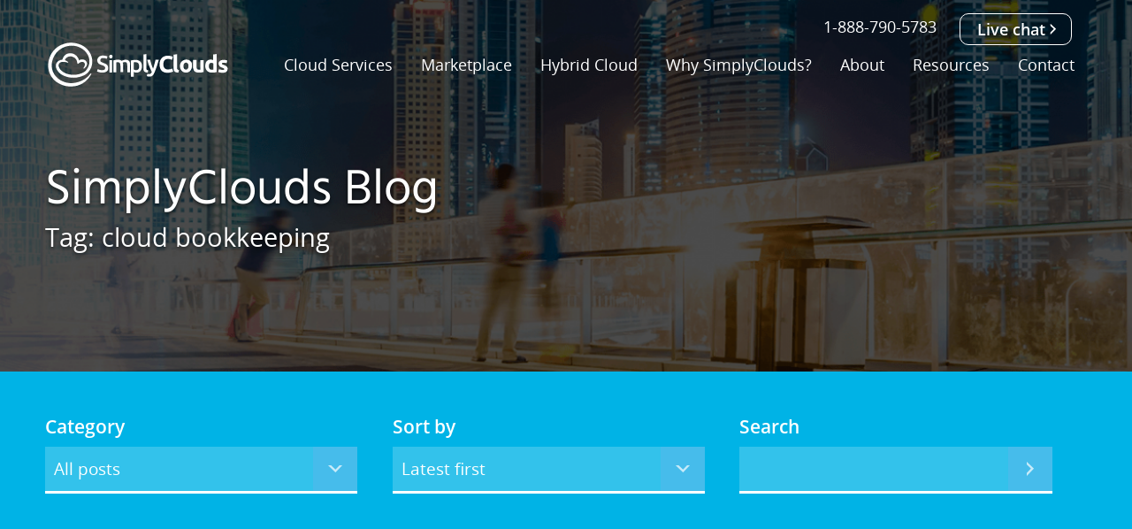

--- FILE ---
content_type: text/html; charset=UTF-8
request_url: https://www.simplyclouds.com/blog/tag/cloud-bookkeeping
body_size: 14046
content:
<!doctype html>
<!--[if IE 9]>
<html class="no-js ie9" lang="en" prefix="og: http://ogp.me/ns#"> <![endif]-->
<!--[if gt IE 9]><!-->
<html dir="ltr" lang="en" prefix="og: http://ogp.me/ns#"> <!--<![endif]-->
<head>
    <meta charset="utf-8">
    <title>cloud bookkeeping Archives - SimplyClouds</title>
    <meta name="viewport" content="width=device-width, height=device-height, initial-scale=1.0, maximum-scale=1.0, user-scalable=no">
    <meta http-equiv="X-UA-Compatible" content="IE=edge">
    <meta name="format-detection" content="telephone=no">
    <meta name="description" content="SimplyClouds Blog"> <meta name="robots" content="index, follow">    <!-- JSON-LD -->
    <!-- // -->  <meta property="og:locale" content="en_GB"> <meta property="og:type" content="website"> <meta property="og:title" content="Blog"> <meta property="og:description" content="SimplyClouds Blog"> <meta property="og:url" content="https://www.simplyclouds.com/blog/tag/cloud-bookkeeping"> <meta property="og:site_name" content="Simply Clouds"> <meta property="og:image" content="https://www.simplyclouds.com/assets/img/og-image.png">       
    
    
    <link rel="icon" sizes="192x192" href="/assets/img/touch/chrome-touch-icon-192x192.png">
    <link rel="apple-touch-icon-precomposed" href="/assets/img/touch/apple-touch-icon-precomposed.png">


    <style>/*! normalize.css v3.0.1 | MIT License | git.io/normalize */html{font-family:sans-serif;-ms-text-size-adjust:100%;-webkit-text-size-adjust:100%}body{margin:0}article,aside,details,figcaption,figure,footer,header,main,nav,section,summary{display:block}audio,canvas,progress,video{display:inline-block;vertical-align:baseline}audio:not([controls]){display:none;height:0}[hidden],template{display:none}a{background:0 0}a:active,a:hover{outline:0}abbr[title]{border-bottom:1px dotted}b,strong{font-weight:700}dfn{font-style:italic}mark{background:#ff0;color:#000}sub,sup{font-size:75%;line-height:0;position:relative;vertical-align:baseline}sup{top:-.5em}sub{bottom:-.25em}img{border:0}svg:not(:root){overflow:hidden}figure{margin:0}hr{box-sizing:content-box;height:0}pre{overflow:auto}code,kbd,pre,samp{font-family:monospace,monospace;font-size:1em}button,input,optgroup,select,textarea{color:inherit;font:inherit;margin:0}button{overflow:visible}button,select{text-transform:none}button,html input[type=button],input[type=reset],input[type=submit]{-webkit-appearance:button;cursor:pointer}button[disabled],html input[disabled]{cursor:default}button::-moz-focus-inner,input::-moz-focus-inner{border:0;padding:0}input{line-height:normal}input[type=checkbox],input[type=radio]{padding:0}input[type=number]::-webkit-inner-spin-button,input[type=number]::-webkit-outer-spin-button{height:auto}input[type=search]{-webkit-appearance:textfield;box-sizing:content-box}input[type=search]::-webkit-search-cancel-button,input[type=search]::-webkit-search-decoration{-webkit-appearance:none}legend{border:0;padding:0}textarea{overflow:auto}optgroup{font-weight:700}table{border-collapse:collapse;border-spacing:0}td,th{padding:0}blockquote,h1,h2,h3,h4,h5,h6{margin:0;padding:0}@font-face{font-family:'Open Sans';src:url(/assets/fonts/OpenSans/OpenSans-Light.eot?v=1.1.0);src:url(/assets/fonts/OpenSans/OpenSans-Light.eot?#iefix&v=1.1.0) format("embedded-opentype"),url(/assets/fonts/OpenSans/OpenSans-Light.woff?v=1.1.0) format("woff"),url(/assets/fonts/OpenSans/OpenSans-Light.ttf?v=1.1.0) format("truetype"),url(/assets/fonts/OpenSans/OpenSans-Light.svg?v=1.1.0#OpenSansBold) format("svg");font-weight:300;font-style:normal}@font-face{font-family:'Open Sans';src:url(/assets/fonts/OpenSans/OpenSans-Regular.eot?v=1.1.0);src:url(/assets/fonts/OpenSans/OpenSans-Regular.eot?#iefix&v=1.1.0) format("embedded-opentype"),url(/assets/fonts/OpenSans/OpenSans-Regular.woff?v=1.1.0) format("woff"),url(/assets/fonts/OpenSans/OpenSans-Regular.ttf?v=1.1.0) format("truetype"),url(/assets/fonts/OpenSans/OpenSans-Regular.svg?v=1.1.0#OpenSansBold) format("svg");font-weight:400;font-style:normal}@font-face{font-family:'Open Sans';src:url(/assets/fonts/OpenSans/OpenSans-Semibold.eot?v=1.1.0);src:url(/assets/fonts/OpenSans/OpenSans-Semibold.eot?#iefix&v=1.1.0) format("embedded-opentype"),url(/assets/fonts/OpenSans/OpenSans-Semibold.woff?v=1.1.0) format("woff"),url(/assets/fonts/OpenSans/OpenSans-Semibold.ttf?v=1.1.0) format("truetype"),url(/assets/fonts/OpenSans/OpenSans-Semibold.svg?v=1.1.0#OpenSansBold) format("svg");font-weight:600;font-style:normal}@font-face{font-family:Hind;font-style:normal;font-weight:400;src:url(/assets/fonts/Hind/Hind-Regular.woff) format("woff")}@font-face{font-family:Hind;font-style:normal;font-weight:300;src:url(/assets/fonts/Hind/Hind-Light.woff) format("woff")}@font-face{font-family:Hind;font-style:normal;font-weight:600;src:url(/assets/fonts/Hind/Hind-Semibold.woff) format("woff")}*,::after,::before{box-sizing:border-box}body,button,html{-moz-osx-font-smoothing:antialiased;-webkit-font-smoothing:antialiased;font-smoothing:antialiased;overflow-x:hidden}@media all and (min-width:200px) and (max-width:1024px){body.open,html.open{background-color:#ececec}body.open:after,html.open:after{content:'';position:absolute;display:block;width:100%;top:0;left:0;height:100%;background-color:#ececec;z-index:95}}body{font-family:"Open Sans",sans-serif;font-size:100%;line-height:1.5;font-weight:300;color:#222;overflow-x:hidden}a{text-decoration:none}a:focus{outline:0}address{font-style:normal}.container{width:90%;max-width:1380px;margin:0 auto}.preload *{-webkit-transition:none!important;transition:none!important}.preload * .l-navbar__menu .sub,.preload * .l-navbar__menu a{pointer-events:none}img[src$=".svg"]{width:auto;height:auto}.l-navbar{width:100%;position:absolute;top:0;left:0;z-index:98;padding-top:15px}@media all and (min-width:200px) and (max-width:1024px){.l-navbar{visibility:hidden;opacity:0;z-index:-99}}.l-navbar__logo{display:inline-block;width:260px;height:66px;background:url(/assets/img/sc-logo--white.svg) left center/260px auto no-repeat;margin-top:6px;text-indent:-9999px}@media all and (min-width:1025px){.l-navbar__logo{float:left}}@media all and (min-width:1201px) and (max-width:1300px){.l-navbar__logo{width:210px;height:58px;margin-top:29px;background-size:100% auto}}@media all and (min-width:1025px) and (max-width:1200px){.l-navbar__logo{width:158px;height:40px;margin-top:35px;background-size:100% auto}}@media all and (min-width:200px) and (max-width:768px){.l-navbar__logo{width:158px;height:40px;background-size:100% auto}}.l-navbar__right{float:right;text-align:right}.l-navbar__right:after,.l-navbar__right:before{content:"";display:table}.l-navbar__right:after{clear:both}@media all and (min-width:200px) and (max-width:1024px){.l-navbar__right{float:none;text-align:left;position:relative;z-index:-99;visibility:hidden;opacity:0;-webkit-transition:top .3s linear .1s,opacity .3s linear .1s,visibility .3s linear .1s;transition:top .3s linear .1s,opacity .3s linear .1s,visibility .3s linear .1s}}@media all and (min-width:200px) and (max-width:1024px){.l-navbar__right .l-navbar__menu:last-child{position:relative;display:none;-webkit-transform:translateY(-50vh);-ms-transform:translateY(-50vh);transform:translateY(-50vh);visibility:hidden;opacity:0}}@media all and (min-width:200px) and (max-width:1024px) and (orientation:portrait){.l-navbar__right.open{max-height:77vh;margin:16px 0 10px;overflow:auto!important;visibility:visible;opacity:1;z-index:1}}@media all and (min-width:200px) and (max-width:1024px) and (orientation:landscape){.l-navbar__right.open{max-height:70vh;margin:16px 0 10px;overflow:auto!important;visibility:visible;opacity:1;z-index:1}}@media all and (min-width:200px) and (max-width:1024px){.l-navbar__right.open{overflow:hidden}}@media all and (min-width:200px) and (max-width:1024px){.l-navbar__right.open .l-navbar__menu:last-child{display:block;visibility:visible;opacity:1;-webkit-transform:translateY(0);-ms-transform:translateY(0);transform:translateY(0);-webkit-animation-delay:0s;animation-delay:0s;-webkit-animation-duration:1s;animation-duration:1s;-webkit-animation-fill-mode:forwards;animation-fill-mode:forwards;-webkit-animation-iteration-count:1;animation-iteration-count:1;-webkit-animation-name:move-down;animation-name:move-down;-webkit-animation-timing-function:ease-out;animation-timing-function:ease-out}}.l-navbar__right--overflow{overflow:hidden}.l-navbar__menu li{position:relative;display:inline-block}@media all and (min-width:200px) and (max-width:1024px){.l-navbar__menu li{display:block;padding-bottom:0}}.l-navbar__menu li a:not(.btn){margin:0 14px;padding-bottom:20px;color:#fff;font-size:1.14rem;line-height:1.4;font-weight:400;-webkit-transition:opacity .2s linear;transition:opacity .2s linear}@media all and (min-width:1025px) and (max-width:1200px){.l-navbar__menu li a:not(.btn){margin:0 8px;font-size:1rem}}.l-navbar__menu li a:not(.btn):hover{opacity:.8}.l-navbar__menu li a.btn{padding:.25em 1em;font-size:1.14rem;line-height:1.4;font-weight:600;background-size:20px auto}.l-navbar__menu li a.btn--icon-right,.l-navbar__menu li a.btn--icon-right-white{padding:.25em 1.6em .25em 1em;background-size:20px auto}@media all and (min-width:1025px){.l-navbar__menu li{border-radius:5px;-webkit-transition:box-shadow .5s ease;transition:box-shadow .5s ease}.l-navbar__menu li:before{position:absolute;left:50%;margin-left:-7.5px;bottom:-15px;display:none;content:"";width:0;height:0;border-style:solid;border-width:0 10px 10px;border-color:transparent transparent #f0f2f0;opacity:0;visibility:hidden}}@media all and (min-width:1025px){.l-navbar__menu li.sub:hover:before{display:block;opacity:1;visibility:visible;-webkit-animation-delay:0s;animation-delay:0s;-webkit-animation-duration:.4s;animation-duration:.4s;-webkit-animation-fill-mode:forwards;animation-fill-mode:forwards;-webkit-animation-iteration-count:1;animation-iteration-count:1;-webkit-animation-name:nav-fade-in;animation-name:nav-fade-in;-webkit-animation-timing-function:ease-out;animation-timing-function:ease-out}}@media all and (min-width:1025px){.l-navbar__menu li:hover{box-shadow:0 0 5px #fff}}.l-navbar__menu li:hover .sub-menu{display:block}@media all and (min-width:1025px){.l-navbar__menu li:hover .sub-menu{-webkit-animation-delay:0s;animation-delay:0s;-webkit-animation-duration:.4s;animation-duration:.4s;-webkit-animation-fill-mode:both;animation-fill-mode:both;-webkit-animation-iteration-count:1;animation-iteration-count:1;-webkit-animation-name:nav-fade-in;animation-name:nav-fade-in;-webkit-animation-timing-function:ease-out;animation-timing-function:ease-out}.l-navbar__menu li:hover .sub-menu>li>a{opacity:1;visibility:visible;-webkit-transform:translateY(0);-ms-transform:translateY(0);transform:translateY(0)}}.l-navbar__menu .l-navbar__menu__hide{display:none}.l-navbar__menu--top{margin-top:-3px}@media all and (min-width:1025px){.l-navbar__menu--top>li:hover{box-shadow:0 0 0}}.l-navbar__menu--top li{margin-left:.5em}.l-navbar__menu--top+.l-navbar__menu{margin-top:7px}@media all and (min-width:200px) and (max-width:1024px){.l-navbar__menu>li>a{display:inline-block}.l-navbar__menu>li>a:after{position:absolute;content:"";height:1px;z-index:-1;width:100%;background:#c8c8c8;top:0;left:0}}@media all and (min-width:200px) and (max-width:1024px){.l-navbar__menu>li:first-child>a{border-top:none}.l-navbar__menu>li:first-child>a:after{display:none}}.l-navbar--fixed,.l-navbar--no-header{position:fixed;top:0;left:0;z-index:99;width:100%;padding:15px 0;background-color:#fff;border-bottom:1px solid rgba(0,0,0,.1);opacity:1;visibility:visible;-webkit-transition:top .3s linear,opacity .3s linear,visibility .3s linear;transition:top .3s linear,opacity .3s linear,visibility .3s linear}@media all and (min-width:200px) and (max-width:1024px){.l-navbar--fixed,.l-navbar--fixed.l-navbar--hide,.l-navbar--hide.l-navbar--no-header,.l-navbar--no-header{visibility:visible;opacity:1;z-index:98;top:0}}.l-navbar--fixed .l-navbar__logo,.l-navbar--no-header .l-navbar__logo{background:url(/assets/img/sc-logo--color.svg) left center/260px auto no-repeat}@media all and (min-width:1201px) and (max-width:1300px){.l-navbar--fixed .l-navbar__logo,.l-navbar--no-header .l-navbar__logo{margin-top:14px;background-size:100% auto}}@media all and (min-width:1025px) and (max-width:1200px){.l-navbar--fixed .l-navbar__logo,.l-navbar--no-header .l-navbar__logo{margin-top:32px;background-size:100% auto}}@media all and (min-width:200px) and (max-width:768px){.l-navbar--fixed .l-navbar__logo,.l-navbar--no-header .l-navbar__logo{background-size:100% auto}}.l-navbar--fixed .l-navbar__menu>li,.l-navbar--no-header .l-navbar__menu>li{display:inline-block}@media all and (min-width:1025px){.l-navbar--fixed .l-navbar__menu>li:hover,.l-navbar--no-header .l-navbar__menu>li:hover{box-shadow:0 0 5px #00a0e3}}@media all and (min-width:200px) and (max-width:1024px){.l-navbar--fixed .l-navbar__menu>li,.l-navbar--no-header .l-navbar__menu>li{display:block}}.l-navbar--fixed .l-navbar__menu>li>a:not(.btn),.l-navbar--no-header .l-navbar__menu>li>a:not(.btn){margin-left:14px;margin-right:14px;color:#00a0e3;font-size:1.14rem;line-height:1.4;font-weight:400;-webkit-transition:opacity .2s linear;transition:opacity .2s linear}@media all and (min-width:1025px) and (max-width:1200px){.l-navbar--fixed .l-navbar__menu>li>a:not(.btn),.l-navbar--no-header .l-navbar__menu>li>a:not(.btn){margin:0 8px;font-size:1rem}}@media all and (min-width:200px) and (max-width:1024px){.l-navbar--fixed .l-navbar__menu>li>a:not(.btn),.l-navbar--no-header .l-navbar__menu>li>a:not(.btn){margin-left:5%;color:#1a1a1a;font-weight:600;padding:10px 0}}.l-navbar--fixed .l-navbar__menu>li>a:not(.btn):hover,.l-navbar--no-header .l-navbar__menu>li>a:not(.btn):hover{opacity:.8}.l-navbar--fixed .l-navbar__menu__hide,.l-navbar--no-header .l-navbar__menu__hide{display:inline-block}@media all and (min-width:200px) and (max-width:1024px){.l-navbar--fixed .l-navbar__menu--top,.l-navbar--no-header .l-navbar__menu--top{display:none}}@media all and (min-width:1025px){.l-navbar--fixed .l-navbar__menu--top>li:hover,.l-navbar--no-header .l-navbar__menu--top>li:hover{box-shadow:0 0 0}}.l-navbar--fixed .l-navbar__menu--top li a:not(.btn),.l-navbar--no-header .l-navbar__menu--top li a:not(.btn){position:relative;top:4px;color:#818181;font-size:1.25rem;font-weight:500}.l-navbar--fixed .burger-icon,.l-navbar--no-header .burger-icon{color:#00a0e3}.l-navbar--fixed .burger-icon:hover,.l-navbar--no-header .burger-icon:hover{color:#222}.l-navbar--fixed .burger-icon:hover .burger-icon__burger div,.l-navbar--no-header .burger-icon:hover .burger-icon__burger div{background-color:#222}.l-navbar--fixed .burger-icon__burger div,.l-navbar--no-header .burger-icon__burger div{background-color:#00a0e3;-webkit-transition:all .2s ease 0s;transition:all .2s ease 0s}.l-navbar--hide{top:-100px;opacity:0;visibility:hidden}@media all and (min-width:1025px){.l-navbar--hide *{pointer-events:none}}.l-navbar.open{background-color:#000;padding-bottom:0;overflow:hidden}@media all and (min-width:200px) and (max-width:1024px){.l-navbar.open+*{visibility:hidden}}@media all and (min-width:200px) and (max-width:1024px){.l-navbar.open+*+*{visibility:hidden}}.l-navbar.open.l-navbar--fixed,.l-navbar.open.l-navbar--no-header{background-color:#ececec}@media all and (min-width:200px) and (max-width:1024px){.l-navbar.open.l-navbar--fixed .container,.l-navbar.open.l-navbar--no-header .container{width:100%}.l-navbar.open.l-navbar--fixed .container .l-navbar__logo,.l-navbar.open.l-navbar--no-header .container .l-navbar__logo{margin-left:4%}}@media all and (min-width:769px) and (max-width:1024px){.l-navbar.open.l-navbar--fixed .container:after,.l-navbar.open.l-navbar--no-header .container:after{position:absolute;content:"";height:102px;z-index:-1;width:100%;background:#fff;top:0;left:0}}@media all and (min-width:200px) and (max-width:768px){.l-navbar.open.l-navbar--fixed .container:after,.l-navbar.open.l-navbar--no-header .container:after{position:absolute;content:"";height:76px;z-index:-1;width:100%;background:#fff;top:0;left:0}}@media all and (min-width:200px) and (max-width:1024px){.l-navbar.open.l-navbar--fixed .sub-menu li a,.l-navbar.open.l-navbar--no-header .sub-menu li a{display:block;margin-left:5%;margin-right:14px;padding-bottom:10px;color:#1a1a1a;line-height:1.4;font-weight:400;-webkit-transition:opacity .2s linear;transition:opacity .2s linear}.l-navbar.open.l-navbar--fixed .sub-menu li a:hover,.l-navbar.open.l-navbar--no-header .sub-menu li a:hover{opacity:.8}}@media all and (min-width:200px) and (max-width:1024px){.l-navbar.open{height:100%;-webkit-transition:none!important;transition:none!important}.l-navbar.open .l-navbar__right{width:100%}}.l-navbar .btn--white.btn--border:hover{background-color:#00a0e3}.l-navbar--no-header{position:absolute;padding:10px 0}.l-navbar--no-header .l-navbar__menu--top .btn--white:hover{background-image:url(/assets/img/icons/icons_icon--right-white.svg)!important}@-webkit-keyframes move-down{0%{display:none;opacity:0;visibility:hidden}1%{display:block;opacity:0;visibility:hidden;-webkit-transform:translateY(-50vh);transform:translateY(-50vh)}25%{-webkit-transform:translateY(-50vh);transform:translateY(-50vh)}100%{opacity:1;visibility:visible;-webkit-transform:translateY(0);transform:translateY(0)}}@keyframes move-down{0%{display:none;opacity:0;visibility:hidden}1%{display:block;opacity:0;visibility:hidden;-webkit-transform:translateY(-50vh);transform:translateY(-50vh)}25%{-webkit-transform:translateY(-50vh);transform:translateY(-50vh)}100%{opacity:1;visibility:visible;-webkit-transform:translateY(0);transform:translateY(0)}}@-webkit-keyframes nav-fade-in{0%{display:none;opacity:0;visibility:hidden}1%{display:block;opacity:0;visibility:hidden}100%{opacity:1;visibility:visible}}@keyframes nav-fade-in{0%{display:none;opacity:0;visibility:hidden}1%{display:block;opacity:0;visibility:hidden}100%{opacity:1;visibility:visible}}@-webkit-keyframes sub-menu-links-move-down{0%{display:none;opacity:0;visibility:hidden}1%{display:block;opacity:0;visibility:hidden;-webkit-transform:translateY(-14px);transform:translateY(-14px)}35%{opacity:0;visibility:hidden;-webkit-transform:translateY(-14px);transform:translateY(-14px)}50%{opacity:0;visibility:hidden}100%{opacity:1;visibility:visible;-webkit-transform:translateY(0);transform:translateY(0)}}@keyframes sub-menu-links-move-down{0%{display:none;opacity:0;visibility:hidden}1%{display:block;opacity:0;visibility:hidden;-webkit-transform:translateY(-14px);transform:translateY(-14px)}35%{opacity:0;visibility:hidden;-webkit-transform:translateY(-14px);transform:translateY(-14px)}50%{opacity:0;visibility:hidden}100%{opacity:1;visibility:visible;-webkit-transform:translateY(0);transform:translateY(0)}}.burger-icon{position:absolute;top:10px;right:10px;display:none;width:92px;float:right;margin-top:20px;margin-right:2.5%;color:#fff;-webkit-transition:all .2s ease 0s;transition:all .2s ease 0s}@media all and (min-width:200px) and (max-width:768px){.burger-icon{top:-3px}}@media all and (max-width:1024px){.burger-icon{display:block}}@media all and (min-width:768px) and (max-width:1024px){.burger-icon{margin-top:36px}}@media all and (min-width:200px) and (max-width:767px){.burger-icon{margin-top:36px}}@media all and (min-width:568px) and (max-width:767px){.burger-icon{width:86px}}.burger-icon:after{clear:both}.burger-icon__text-menu{float:left;position:relative;top:-9px;cursor:pointer;font-size:20px!important}.burger-icon rect{outline:transparent solid 1px;-webkit-transition:all .2s ease 0s;transition:all .2s ease 0s}.burger-icon__burger{position:relative;top:-1px;float:right}.burger-icon__burger div{width:22px;height:2px;background-color:#fff;margin-bottom:4px;-webkit-transition:all .2s ease 0s;transition:all .2s ease 0s}.burger-icon__burger div:last-child{margin-bottom:2px}.burger-icon .burger--active .line2{opacity:0}.burger-icon .burger--active .line1{-webkit-transform:rotate(45deg) translateX(4px) translateY(4px);-ms-transform:rotate(45deg) translateX(4px) translateY(4px);transform:rotate(45deg) translateX(4px) translateY(4px)}.burger-icon .burger--active .line3{-webkit-transform:rotate(-45deg) translateX(4px) translateY(-4px);-ms-transform:rotate(-45deg) translateX(4px) translateY(-4px);transform:rotate(-45deg) translateX(4px) translateY(-4px)}.burger-icon:hover{color:#00a0e3}.burger-icon:hover .burger-icon__burger div{background-color:#00a0e3}.l-header{background-repeat:no-repeat;background-size:cover;background-position:center center;background-color:#222}.l-header .container{padding:10em 0 6em}@media all and (min-width:200px) and (max-width:768px){.l-header .container{padding:7em 0 3em}}.l-header [class*=headline-]{color:#fff;text-shadow:0 2px 4px rgba(0,0,0,.66)}.l-header .headline-8{margin-bottom:.1em}.l-header .headline-9{margin-bottom:1em}@media all and (min-width:768px){.l-header--inner-page .container{position:relative;min-height:420px}.l-header--inner-page .container>*{position:absolute;top:50%;margin-top:40px;-webkit-transform:translateY(-50%);-ms-transform:translateY(-50%);transform:translateY(-50%)}}.l-header--big{position:relative;z-index:1;background-size:cover;background-position:center bottom}@media all and (min-width:769px) and (max-height:750px){.l-header--big{height:100vh!important}}@media all and (min-width:200px) and (max-width:768px){.l-header--big{height:100vh!important;min-height:560px!important}}.l-header--big:before{content:"";position:absolute;z-index:2;width:100%;top:0;left:0;right:0;bottom:0;max-height:411px;background:url(/assets/img/blend.png) top left repeat-x}.l-header--big .container{z-index:3;padding:0;position:absolute;left:50%;-webkit-transform:translateY(-50%) translateX(-50%);-ms-transform:translateY(-50%) translateX(-50%);transform:translateY(-50%) translateX(-50%);top:55%}@media all and (min-width:200px) and (max-width:768px){.l-header--big .container{padding-top:120px;top:50%}}.l-header--big .headline-1{margin-bottom:.35em;width:60%;color:#fff;text-shadow:0 2px 4px rgba(0,0,0,.66);opacity:0}@media all and (min-width:200px) and (max-width:768px){.l-header--big .headline-1{width:100%}}.l-header--big .headline-1.show{opacity:1;-webkit-transition:opacity .8s ease .2s;transition:opacity .8s ease .2s}.l-header--big .headline-4{color:#fff;font-weight:300;text-shadow:0 2px 4px rgba(0,0,0,.44);opacity:0}.l-header--big .headline-4.show{opacity:1;-webkit-transition:opacity .8s ease .7s;transition:opacity .8s ease .7s}.l-header--landing-page{color:#fff}.l-header--landing-page [class*=row-]>[class*=col-]:not(.resourceForm){padding-top:50px;padding-bottom:50px}@media all and (min-width:200px) and (max-width:900px){.l-header--landing-page [class*=row-]>[class*=col-]:not(.resourceForm){width:100%}}@media all and (min-width:769px) and (max-width:900px){.l-header--landing-page [class*=row-]>[class*=col-]:not(.resourceForm)[class*=bg-]{margin-left:6%;width:88%}}@media all and (min-width:200px) and (max-width:769px){.l-header--landing-page [class*=row-]>[class*=col-]:not(.resourceForm)[class*=bg-]{padding:30px}}.l-header--landing-page [class*=headline-]{color:#fff;text-shadow:none}.l-header__buttons{margin-top:3.2em}.l-header__buttons p{opacity:0;-webkit-transition:opacity .8s ease 1.5s;transition:opacity .8s ease 1.5s}.l-header__buttons p.show{opacity:1}.l-header__buttons p:first-child{margin-bottom:.3em}.l-header__buttons p .btn--transparent{padding-left:.7em;padding-top:.5em;margin:-10px 0;font-family:"Open Sans",sans-serif;font-weight:300;font-size:1.1rem;text-shadow:0 2px 4px rgba(0,0,0,.9)}.l-header__cta{position:absolute;left:50%;-webkit-transform:translateX(-50%);-ms-transform:translateX(-50%);transform:translateX(-50%);bottom:20px;text-transform:uppercase;font-size:1.25rem;font-weight:600;color:#fff;text-align:center;outline:0;-webkit-animation:changeOpacity 4s linear infinite alternate;animation:changeOpacity 4s linear infinite alternate}@media all and (min-width:200px) and (max-width:768px){.l-header__cta{display:block;margin:0 auto;font-size:1rem;width:80%}}.l-header__cta img{display:block;margin:0 auto;height:25px}@-webkit-keyframes changeOpacity{0%,20%{opacity:1}50%{opacity:.5}100%,80%{opacity:1}}@keyframes changeOpacity{0%,20%{opacity:1}50%{opacity:.5}100%,80%{opacity:1}}@media screen and (min-width:1025px){.sub-menu{position:absolute;left:-10px;margin-top:15px;min-width:180px;text-align:left;background:#f0f0f0;padding:0;box-shadow:0 2px 3px rgba(0,0,0,.42);border-radius:10px;overflow:hidden;-webkit-animation-delay:0s;animation-delay:0s;-webkit-animation-duration:.4s;animation-duration:.4s;-webkit-animation-fill-mode:forwards;animation-fill-mode:forwards;-webkit-animation-iteration-count:1;animation-iteration-count:1;-webkit-animation-name:nav-fade-out;animation-name:nav-fade-out;-webkit-animation-timing-function:ease-out;animation-timing-function:ease-out}.sub-menu>li{display:block;border-bottom:1px solid rgba(0,0,0,.12)}.sub-menu>li a:not(.btn){display:block;padding:12px 14px;margin:0;font-size:.9rem;font-weight:400;color:#222;text-shadow:1px 1px 0 rgba(255,255,255,.3);opacity:0;visibility:hidden;-webkit-transform:translateY(0);-ms-transform:translateY(0);transform:translateY(0);-webkit-animation-play-state:initial;animation-play-state:initial;-webkit-transition:all .2s ease 0s;transition:all .2s ease 0s}.sub-menu>li a:not(.btn):hover{background:#e6e6e6;color:#00a0e3}.sub-menu>li:first-child>a{border-radius:10px 10px 0 0}.sub-menu>li:last-child{border-bottom:none}.sub-menu>li:last-child>a{border-radius:0 0 10px 10px}}@media screen and (max-width:1024px){.sub-menu{padding:0 0 10px}.sub-menu li{padding-top:2px;padding-bottom:2px}.sub-menu li a:not(.btn){font-size:1rem}}.sub-menu--hide{visibility:hidden!important;opacity:0!important}@-webkit-keyframes nav-fade-out{0%{display:block;opacity:1;visibility:visible}99%{display:block}100%{display:none;opacity:0;visibility:hidden}}@keyframes nav-fade-out{0%{display:block;opacity:1;visibility:visible}99%{display:block}100%{display:none;opacity:0;visibility:hidden}}.section{width:100%;padding:100px 0;clear:both;overflow:hidden}.section__main-headline{text-align:center;padding-bottom:2.5em}@media all and (max-width:1200px){.section{padding:50px 0}}.section--medium-p-top{padding-top:2em}.section--no-p-top{padding-top:0}.section--no-p-bottom{padding-bottom:0}.section--big-p-top{padding-top:8em}.section--big-p-bottom{padding-bottom:8em}.section--content-post{padding-top:3em;padding-bottom:3em}.section--content-post__time{display:inline-block;margin-top:-.5em;margin-bottom:1em;color:#777}.section--content-post__footer{margin-top:3em;padding-top:1.5em;border-top:1px solid #ededed}@media screen and (min-width:200px) and (max-width:420px){.section--content-post__footer .btn--big{margin-right:20px;margin-top:10px}}.section--overflowy{overflow-y:hidden}@media all and (max-width:1200px){.section{padding:50px 0}}.section--nopad{padding:0}.section--nopad-bottom{padding-bottom:0}.section--nopad-top{padding-top:0}.section--medium-pad{padding:70px 0}.section--small-pad{padding:40px 0}.section--img{padding:180px 0;background-position:center center;background-size:cover;color:#fff}@media all and (max-width:768px){.section--img{padding:80px 0}}.section>.container-narrow+.container,.section>.container-narrow+.container-fluid{margin-top:3em}@media all and (max-width:768px){.section>.container-narrow+.container{margin-top:1.5em}}@media all and (max-width:768px){.section>.container-narrow+.container-fluid{margin-top:2em}}.section--faq{overflow:hidden;border-bottom:1px solid #f4f4f4}.section--faq .colors-col .btn{min-width:180px}@media all and (max-width:768px){.section--narrow-img img[src$=".png"],.section--narrow-img img[src$=".jpg"],.section--narrow-img img[src$=".jpeg"]{display:block;width:80%;height:auto;margin:20px auto}}@media screen and (max-width:768px){.section--mobile-white{background-color:#fff}.section--mobile-white .container{width:100%}}.section--under-menu{padding-top:150px}@media screen and (max-width:768px){.section--under-menu{padding-top:100px}}.section--hybrid{position:relative;padding-top:100px;z-index:10;overflow:none;-ms-overflow-style:none}@media all and (max-width:1200px){.section--hybrid{padding-top:50px}}.section--hybrid+.section{position:relative;z-index:11}.section--divider>.container>[class*=row]>[class*=col-]{border-left:1px solid #f4f4f4}@media screen and (max-width:768px){.section--divider>.container>[class*=row]>[class*=col-]{padding-top:20px;border-top:1px solid #f4f4f4;border-left:0}}.section--divider>.container>[class*=row]>[class*=col-]:first-child{border:0}@media all and (min-width:567px){.section--divider>.container>[class*=row]>[class*=col-] .table-view__cell.col-40{display:table-cell;width:40%;float:left}}@media all and (min-width:567px){.section--divider>.container>[class*=row]>[class*=col-] .table-view__cell.col-60{display:table-cell;width:60%;float:left}}.animated{-webkit-animation-duration:.5s;animation-duration:.5s;-webkit-animation-fill-mode:both;animation-fill-mode:both}.animated.infinite{-webkit-animation-iteration-count:infinite;animation-iteration-count:infinite}.animated.hinge{-webkit-animation-duration:2s;animation-duration:2s}.animated.bounceIn,.animated.bounceOut,.animated.flipOutX,.animated.flipOutY{-webkit-animation-duration:.5s;animation-duration:.5s}@-webkit-keyframes fadeIn{from{opacity:0}to{opacity:1}}@keyframes fadeIn{from{opacity:0}to{opacity:1}}.fadeIn{-webkit-animation-name:fadeIn;animation-name:fadeIn}@-webkit-keyframes fadeInDown{from{opacity:0;-webkit-transform:translate3d(0,-100%,0);transform:translate3d(0,-100%,0)}100%{opacity:1;-webkit-transform:none;transform:none}}@keyframes fadeInDown{from{opacity:0;-webkit-transform:translate3d(0,-100%,0);transform:translate3d(0,-100%,0)}100%{opacity:1;-webkit-transform:none;transform:none}}.fadeInDown{-webkit-animation-name:fadeInDown;animation-name:fadeInDown}@-webkit-keyframes fadeInLeft{from{opacity:0;-webkit-transform:translate3d(-50%,0,0);transform:translate3d(-50%,0,0)}100%{opacity:1;-webkit-transform:none;transform:none}}@keyframes fadeInLeft{from{opacity:0;-webkit-transform:translate3d(-50%,0,0);transform:translate3d(-50%,0,0)}100%{opacity:1;-webkit-transform:none;transform:none}}.fadeInLeft{-webkit-animation-name:fadeInLeft;animation-name:fadeInLeft}@-webkit-keyframes fadeInRight{from{opacity:0;-webkit-transform:translate3d(50%,0,0);transform:translate3d(50%,0,0)}100%{opacity:1;-webkit-transform:none;transform:none}}@keyframes fadeInRight{from{opacity:0;-webkit-transform:translate3d(50%,0,0);transform:translate3d(50%,0,0)}100%{opacity:1;-webkit-transform:none;transform:none}}.fadeInRight{-webkit-animation-name:fadeInRight;animation-name:fadeInRight;-webkit-animation-delay:.2s;animation-delay:.2s}@-webkit-keyframes fadeInUp{0%{opacity:0;-webkit-transform:translate3d(0,100%,0);transform:translate3d(0,100%,0)}100%{opacity:1;-webkit-transform:none;transform:none}}@keyframes fadeInUp{0%{opacity:0;-webkit-transform:translate3d(0,100%,0);transform:translate3d(0,100%,0)}100%{opacity:1;-webkit-transform:none;transform:none}}.fadeInUp{-webkit-animation-name:fadeInUp;animation-name:fadeInUp}@-webkit-keyframes fadeOut{from{opacity:1}100%{opacity:0}}@keyframes fadeOut{from{opacity:1}100%{opacity:0}}.fadeOut{-webkit-animation-name:fadeOut;animation-name:fadeOut}@-webkit-keyframes zoomIn{from{opacity:0;-webkit-transform:scale3d(0.3,.3,.3);transform:scale3d(0.3,.3,.3)}50%{opacity:1}}@keyframes zoomIn{from{opacity:0;-webkit-transform:scale3d(0.3,.3,.3);transform:scale3d(0.3,.3,.3)}50%{opacity:1}}.zoomIn{-webkit-animation-name:zoomIn;animation-name:zoomIn}@-webkit-keyframes slideInDown{from{-webkit-transform:translate3d(0,-100%,0);transform:translate3d(0,-100%,0);visibility:visible}100%{-webkit-transform:translate3d(0,0,0);transform:translate3d(0,0,0)}}@keyframes slideInDown{from{-webkit-transform:translate3d(0,-100%,0);transform:translate3d(0,-100%,0);visibility:visible}100%{-webkit-transform:translate3d(0,0,0);transform:translate3d(0,0,0)}}.slideInDown{-webkit-animation-name:slideInDown;animation-name:slideInDown}@-webkit-keyframes slideInLeft{from{-webkit-transform:translate3d(-100%,0,0);transform:translate3d(-100%,0,0);visibility:visible}100%{-webkit-transform:translate3d(0,0,0);transform:translate3d(0,0,0)}}@keyframes slideInLeft{from{-webkit-transform:translate3d(-100%,0,0);transform:translate3d(-100%,0,0);visibility:visible}100%{-webkit-transform:translate3d(0,0,0);transform:translate3d(0,0,0)}}.slideInLeft{-webkit-animation-name:slideInLeft;animation-name:slideInLeft}@-webkit-keyframes slideInRight{from{-webkit-transform:translate3d(100%,0,0);transform:translate3d(100%,0,0);visibility:visible}100%{-webkit-transform:translate3d(0,0,0);transform:translate3d(0,0,0)}}@keyframes slideInRight{from{-webkit-transform:translate3d(100%,0,0);transform:translate3d(100%,0,0);visibility:visible}100%{-webkit-transform:translate3d(0,0,0);transform:translate3d(0,0,0)}}.slideInRight{-webkit-animation-name:slideInRight;animation-name:slideInRight}@-webkit-keyframes slideInUp{from{-webkit-transform:translate3d(0,100%,0);transform:translate3d(0,100%,0);visibility:visible}100%{-webkit-transform:translate3d(0,0,0);transform:translate3d(0,0,0)}}@keyframes slideInUp{from{-webkit-transform:translate3d(0,100%,0);transform:translate3d(0,100%,0);visibility:visible}100%{-webkit-transform:translate3d(0,0,0);transform:translate3d(0,0,0)}}.slideInUp{-webkit-animation-name:slideInUp;animation-name:slideInUp}@-webkit-keyframes slideOutDown{from{-webkit-transform:translate3d(0,0,0);transform:translate3d(0,0,0)}100%{visibility:hidden;-webkit-transform:translate3d(0,100%,0);transform:translate3d(0,100%,0)}}@keyframes slideOutDown{from{-webkit-transform:translate3d(0,0,0);transform:translate3d(0,0,0)}100%{visibility:hidden;-webkit-transform:translate3d(0,100%,0);transform:translate3d(0,100%,0)}}.slideOutDown{-webkit-animation-name:slideOutDown;animation-name:slideOutDown}@-webkit-keyframes slideOutLeft{from{-webkit-transform:translate3d(0,0,0);transform:translate3d(0,0,0)}100%{visibility:hidden;-webkit-transform:translate3d(-100%,0,0);transform:translate3d(-100%,0,0)}}@keyframes slideOutLeft{from{-webkit-transform:translate3d(0,0,0);transform:translate3d(0,0,0)}100%{visibility:hidden;-webkit-transform:translate3d(-100%,0,0);transform:translate3d(-100%,0,0)}}.slideOutLeft{-webkit-animation-name:slideOutLeft;animation-name:slideOutLeft}@-webkit-keyframes slideOutRight{from{-webkit-transform:translate3d(0,0,0);transform:translate3d(0,0,0)}100%{visibility:hidden;-webkit-transform:translate3d(100%,0,0);transform:translate3d(100%,0,0)}}@keyframes slideOutRight{from{-webkit-transform:translate3d(0,0,0);transform:translate3d(0,0,0)}100%{visibility:hidden;-webkit-transform:translate3d(100%,0,0);transform:translate3d(100%,0,0)}}.slideOutRight{-webkit-animation-name:slideOutRight;animation-name:slideOutRight}@-webkit-keyframes slideOutUp{from{-webkit-transform:translate3d(0,0,0);transform:translate3d(0,0,0)}100%{visibility:hidden;-webkit-transform:translate3d(0,-100%,0);transform:translate3d(0,-100%,0)}}@keyframes slideOutUp{from{-webkit-transform:translate3d(0,0,0);transform:translate3d(0,0,0)}100%{visibility:hidden;-webkit-transform:translate3d(0,-100%,0);transform:translate3d(0,-100%,0)}}@-webkit-keyframes bounceInUp{60%,75%,90%,from,to{-webkit-animation-timing-function:cubic-bezier(0.215,.61,.355,1);animation-timing-function:cubic-bezier(0.215,.61,.355,1)}from{opacity:0;-webkit-transform:translate3d(0,1000px,0);transform:translate3d(0,1000px,0)}60%{opacity:1;-webkit-transform:translate3d(0,-20px,0);transform:translate3d(0,-20px,0)}75%{-webkit-transform:translate3d(0,10px,0);transform:translate3d(0,10px,0)}90%{-webkit-transform:translate3d(0,-5px,0);transform:translate3d(0,-5px,0)}100%,to{-webkit-transform:translate3d(0,0,0);transform:translate3d(0,0,0)}}@keyframes bounceInUp{60%,75%,90%,from,to{-webkit-animation-timing-function:cubic-bezier(0.215,.61,.355,1);animation-timing-function:cubic-bezier(0.215,.61,.355,1)}from{opacity:0;-webkit-transform:translate3d(0,1000px,0);transform:translate3d(0,1000px,0)}60%{opacity:1;-webkit-transform:translate3d(0,-20px,0);transform:translate3d(0,-20px,0)}75%{-webkit-transform:translate3d(0,10px,0);transform:translate3d(0,10px,0)}90%{-webkit-transform:translate3d(0,-5px,0);transform:translate3d(0,-5px,0)}100%,to{-webkit-transform:translate3d(0,0,0);transform:translate3d(0,0,0)}}.bounceInUp{-webkit-animation-name:bounceInUp;animation-name:bounceInUp}@-webkit-keyframes bounceInLeft{60%,75%,90%,from,to{-webkit-animation-timing-function:cubic-bezier(0.215,.61,.355,1);animation-timing-function:cubic-bezier(0.215,.61,.355,1)}0%{opacity:0;-webkit-transform:translate3d(-3000px,0,0);transform:translate3d(-3000px,0,0)}60%{opacity:1;-webkit-transform:translate3d(25px,0,0);transform:translate3d(25px,0,0)}75%{-webkit-transform:translate3d(-10px,0,0);transform:translate3d(-10px,0,0)}90%{-webkit-transform:translate3d(5px,0,0);transform:translate3d(5px,0,0)}to{-webkit-transform:none;transform:none}}@keyframes bounceInLeft{60%,75%,90%,from,to{-webkit-animation-timing-function:cubic-bezier(0.215,.61,.355,1);animation-timing-function:cubic-bezier(0.215,.61,.355,1)}0%{opacity:0;-webkit-transform:translate3d(-3000px,0,0);transform:translate3d(-3000px,0,0)}60%{opacity:1;-webkit-transform:translate3d(25px,0,0);transform:translate3d(25px,0,0)}75%{-webkit-transform:translate3d(-10px,0,0);transform:translate3d(-10px,0,0)}90%{-webkit-transform:translate3d(5px,0,0);transform:translate3d(5px,0,0)}to{-webkit-transform:none;transform:none}}.bounceInLeft{-webkit-animation-name:bounceInLeft;animation-name:bounceInLeft}@-webkit-keyframes bounceInRight{60%,75%,90%,from,to{-webkit-animation-timing-function:cubic-bezier(0.215,.61,.355,1);animation-timing-function:cubic-bezier(0.215,.61,.355,1)}from{opacity:0;-webkit-transform:translate3d(3000px,0,0);transform:translate3d(3000px,0,0)}60%{opacity:1;-webkit-transform:translate3d(-25px,0,0);transform:translate3d(-25px,0,0)}75%{-webkit-transform:translate3d(10px,0,0);transform:translate3d(10px,0,0)}90%{-webkit-transform:translate3d(-5px,0,0);transform:translate3d(-5px,0,0)}to{-webkit-transform:none;transform:none}}@keyframes bounceInRight{60%,75%,90%,from,to{-webkit-animation-timing-function:cubic-bezier(0.215,.61,.355,1);animation-timing-function:cubic-bezier(0.215,.61,.355,1)}from{opacity:0;-webkit-transform:translate3d(3000px,0,0);transform:translate3d(3000px,0,0)}60%{opacity:1;-webkit-transform:translate3d(-25px,0,0);transform:translate3d(-25px,0,0)}75%{-webkit-transform:translate3d(10px,0,0);transform:translate3d(10px,0,0)}90%{-webkit-transform:translate3d(-5px,0,0);transform:translate3d(-5px,0,0)}to{-webkit-transform:none;transform:none}}.bounceInRight{-webkit-animation-name:bounceInRight;animation-name:bounceInRight}.slideOutUp{-webkit-animation-name:slideOutUp;animation-name:slideOutUp}.animation-fadeIn,.animation-fadeIn .lazyloaded,.animation-fadeIn.lazyloaded,.animation-fadeInDown,.animation-fadeInDown .lazyloaded,.animation-fadeInDown.lazyloaded,.animation-fadeInUp,.animation-fadeInUp .lazyloaded,.animation-fadeInUp.lazyloaded,.animation-on-ready,.animation-on-ready .lazyloaded,.animation-on-ready.lazyloaded,.animation-slideLeftRight .anim-left,.animation-slideLeftRight .anim-left .lazyloaded,.animation-slideLeftRight .anim-left.lazyloaded,.animation-slideLeftRight .anim-right,.animation-slideLeftRight .anim-right .lazyloaded,.animation-slideLeftRight .anim-right.lazyloaded,.animation-zoomin,.animation-zoomin .lazyloaded,.animation-zoomin.lazyloaded,.l-footer__animation-fadeIn,.l-footer__animation-fadeIn .lazyloaded,.l-footer__animation-fadeIn.lazyloaded{opacity:0}.js-2d-item,.js-3d-item{-webkit-transition:-webkit-transform .15s linear;transition:transform .15s linear}.js-cascade-animation li.animated{opacity:1;visibility:visible;-webkit-transition:all .5s linear .5;transition:all .5s linear .5}.headline-1,.headline-10,.headline-11,.headline-12,.headline-13,.headline-2,.headline-3,.headline-4,.headline-5,.headline-6,.headline-7,.headline-8,.headline-9{display:block;margin:0 0 .5em;font-family:Hind,sans-serif;font-weight:500;line-height:1.3}.headline-1 a,.headline-10 a,.headline-11 a,.headline-12 a,.headline-13 a,.headline-2 a,.headline-3 a,.headline-4 a,.headline-5 a,.headline-6 a,.headline-7 a,.headline-8 a,.headline-9 a{color:inherit}.headline-1{font-size:4rem;line-height:1.05}@media all and (min-width:200px) and (max-width:399px){.headline-1{font-size:1.9rem}}@media all and (min-width:400px) and (max-width:567px){.headline-1{font-size:2.1rem}}@media all and (min-width:568px) and (max-width:767px){.headline-1{font-size:2.6rem}}@media all and (min-width:768px) and (max-width:1023px){.headline-1{font-size:3.2rem}}@media all and (min-width:1024px) and (max-width:1280px){.headline-1{font-size:3.7rem}}.headline-2{font-size:2.5rem;line-height:1.2}@media all and (min-width:200px) and (max-width:399px){.headline-2{font-size:1.65rem}}@media all and (min-width:400px) and (max-width:567px){.headline-2{font-size:1.8rem}}@media all and (min-width:568px) and (max-width:767px){.headline-2{font-size:2rem}}@media all and (min-width:768px) and (max-width:1023px){.headline-2{font-size:2.2rem}}@media all and (min-width:1024px) and (max-width:1280px){.headline-2{font-size:2.4rem}}.headline-3{margin-bottom:.25em;font-size:3.125rem;line-height:1.2}@media all and (min-width:200px) and (max-width:399px){.headline-3{font-size:1.45rem}}@media all and (min-width:400px) and (max-width:567px){.headline-3{font-size:1.7rem}}@media all and (min-width:568px) and (max-width:767px){.headline-3{font-size:2.1rem}}@media all and (min-width:768px) and (max-width:1023px){.headline-3{font-size:2.4rem}}@media all and (min-width:1024px) and (max-width:1280px){.headline-3{font-size:2.7rem}}.headline-4{font-size:1.565rem;font-family:"Open Sans",sans-serif}@media all and (min-width:200px) and (max-width:399px){.headline-4{font-size:1.2rem}}@media all and (min-width:400px) and (max-width:567px){.headline-4{font-size:1.25rem}}@media all and (min-width:568px) and (max-width:767px){.headline-4{font-size:1.3rem}}@media all and (min-width:768px) and (max-width:1023px){.headline-4{font-size:1.2rem}}@media all and (min-width:1024px) and (max-width:1280px){.headline-4{font-size:1.4rem}}.headline-5{margin-bottom:.75em;font-size:1.6rem;font-weight:300;font-family:"Open Sans",sans-serif}.headline-6{font-size:2.5rem;line-height:1.2;font-family:"Open Sans",sans-serif}@media all and (min-width:200px) and (max-width:399px){.headline-6{font-size:1.65rem}}@media all and (min-width:400px) and (max-width:567px){.headline-6{font-size:1.8rem}}@media all and (min-width:568px) and (max-width:767px){.headline-6{font-size:2rem}}@media all and (min-width:768px) and (max-width:1023px){.headline-6{font-size:2.2rem}}@media all and (min-width:1024px) and (max-width:1280px){.headline-6{font-size:2.4rem}}.headline-7{font-size:1.465rem;font-family:"Open Sans",sans-serif}.headline-8{font-size:3.75rem;line-height:1.05}@media all and (min-width:200px) and (max-width:399px){.headline-8{font-size:2.1rem}}@media all and (min-width:400px) and (max-width:567px){.headline-8{font-size:2.3rem}}@media all and (min-width:568px) and (max-width:767px){.headline-8{font-size:2.6rem}}@media all and (min-width:768px) and (max-width:1023px){.headline-8{font-size:3rem}}@media all and (min-width:1024px) and (max-width:1280px){.headline-8{font-size:3.5rem}}.headline-9{font-size:1.875rem;line-height:1.2;font-family:"Open Sans",sans-serif;font-weight:400}@media all and (min-width:200px) and (max-width:399px){.headline-9{font-size:1.45rem}}@media all and (min-width:400px) and (max-width:567px){.headline-9{font-size:1.5rem}}@media all and (min-width:568px) and (max-width:767px){.headline-9{font-size:1.6rem}}@media all and (min-width:768px) and (max-width:1023px){.headline-9{font-size:1.7rem}}@media all and (min-width:1024px) and (max-width:1280px){.headline-9{font-size:1.8rem}}.headline-10{font-size:1.875rem;line-height:1.2;font-weight:400}@media all and (min-width:200px) and (max-width:399px){.headline-10{font-size:1.45rem}}@media all and (min-width:400px) and (max-width:567px){.headline-10{font-size:1.5rem}}@media all and (min-width:568px) and (max-width:767px){.headline-10{font-size:1.6rem}}@media all and (min-width:768px) and (max-width:1023px){.headline-10{font-size:1.7rem}}@media all and (min-width:1024px) and (max-width:1280px){.headline-10{font-size:1.8rem}}.headline-11{margin-bottom:.25em;font-size:2.5rem;line-height:1.2;font-weight:400}@media all and (min-width:200px) and (max-width:399px){.headline-11{font-size:1.65rem}}@media all and (min-width:400px) and (max-width:567px){.headline-11{font-size:1.8rem}}@media all and (min-width:568px) and (max-width:767px){.headline-11{font-size:2rem}}@media all and (min-width:768px) and (max-width:1023px){.headline-11{font-size:2.2rem}}@media all and (min-width:1024px) and (max-width:1280px){.headline-11{font-size:2.4rem}}.headline-12{font-size:1.25rem;font-weight:400}.headline-13{font-size:3.75rem;line-height:1.05;font-weight:400}@media all and (min-width:200px) and (max-width:399px){.headline-13{font-size:2.1rem}}@media all and (min-width:400px) and (max-width:567px){.headline-13{font-size:2.3rem}}@media all and (min-width:568px) and (max-width:767px){.headline-13{font-size:2.6rem}}@media all and (min-width:768px) and (max-width:1023px){.headline-13{font-size:3rem}}@media all and (min-width:1024px) and (max-width:1280px){.headline-13{font-size:3.5rem}}img[src$=".svg"]+.headline-1,img[src$=".svg"]+.headline-10,img[src$=".svg"]+.headline-11,img[src$=".svg"]+.headline-12,img[src$=".svg"]+.headline-13,img[src$=".svg"]+.headline-2,img[src$=".svg"]+.headline-3,img[src$=".svg"]+.headline-4,img[src$=".svg"]+.headline-5,img[src$=".svg"]+.headline-6,img[src$=".svg"]+.headline-7,img[src$=".svg"]+.headline-8,img[src$=".svg"]+.headline-9{margin-top:10px}.headline--mb{margin-bottom:2em}.btn{display:inline-block;vertical-align:middle;margin:3px 5px 3px 0;padding:.45em 1em;border-radius:10px;-webkit-transition:background .7s ease;transition:background .7s ease;font-size:1.2rem;font-weight:300;color:#fff}.btn--bold{font-weight:600}.btn--big{font-size:1.1rem;padding:.6em 1.6em}.btn--small{font-size:1rem}.btn--full{display:block;text-align:center}.btn--border{background-color:transparent;border:1px solid #fff;color:#fff;-webkit-transition:background .4s ease,border-color .4s ease,color .4s ease,opacity .4s ease;transition:background .4s ease,border-color .4s ease,color .4s ease,opacity .4s ease}.btn--border:hover{border:1px solid transparent;background-color:rgba(255,255,255,.4)}.btn--icon,.btn--icon-down,.btn--icon-down-white,.btn--icon-download,.btn--icon-left,.btn--icon-left-white,.btn--icon-plus,.btn--icon-right,.btn--icon-right-white,.btn--icon-share,.btn--icon-up,.btn--icon-up-white{padding:.5em 2.3em .5em 1.3em;font-weight:400;-webkit-transition:background-size 0s ease,background-color .4s ease,background-position .4s ease,border-color .3s ease,color .3s ease,opacity .3s ease;transition:background-size 0s ease,background-color .4s ease,background-position .4s ease,border-color .3s ease,color .3s ease,opacity .3s ease}.btn--icon-down-white:hover,.btn--icon-down:hover,.btn--icon-download:hover,.btn--icon-left-white:hover,.btn--icon-left:hover,.btn--icon-plus:hover,.btn--icon-right-white:hover,.btn--icon-right:hover,.btn--icon-share:hover,.btn--icon-up-white:hover,.btn--icon-up:hover,.btn--icon:hover{background-position:right 1px center}.btn--blue{background-color:#00a0e3}.btn--blue:hover{background-color:#17bbff}.btn--border.btn--blue{background-color:transparent;border:1px solid #00a0e3;color:#00a0e3}.btn--border.btn--blue:hover{border-color:transparent;color:#fff;background-color:#00a0e3}.btn--border.btn--blue.btn--icon-share:hover{opacity:1;border:1px solid rgba(0,160,227,.3)}.btn--green{background-color:#08A24F}.btn--green:hover{background-color:#0ad367}.btn--border.btn--green{background-color:transparent;border:1px solid #08A24F;color:#08A24F}.btn--border.btn--green:hover{border-color:transparent;color:#fff;background-color:#08A24F}.btn--border.btn--green.btn--icon-share:hover{opacity:1;border:1px solid rgba(8,162,79,.3)}.btn--orange{background-color:#F25F17}.btn--orange:hover{background-color:#f58047}.btn--border.btn--orange{background-color:transparent;border:1px solid #F25F17;color:#F25F17}.btn--border.btn--orange:hover{border-color:transparent;color:#fff;background-color:#F25F17}.btn--border.btn--orange.btn--icon-share:hover{opacity:1;border:1px solid rgba(242,95,23,.3)}.btn--purple{background-color:#8c40cc}.btn--purple:hover{background-color:#a468d7}.btn--border.btn--purple{background-color:transparent;border:1px solid #8c40cc;color:#8c40cc}.btn--border.btn--purple:hover{border-color:transparent;color:#fff;background-color:#8c40cc}.btn--border.btn--purple.btn--icon-share:hover{opacity:1;border:1px solid rgba(140,64,204,.3)}.btn--white,.btn--white:hover{background-color:#fff}.btn--border.btn--white{background-color:transparent;border:1px solid #fff;color:#fff}.btn--border.btn--white:hover{border-color:transparent;color:#fff;background-color:#fff}.btn--border.btn--white.btn--icon-share:hover{opacity:1;border:1px solid rgba(255,255,255,.3)}.btn--yellow{background-color:#F2AA17}.btn--yellow:hover{background-color:#f5bc47}.btn--border.btn--yellow{background-color:transparent;border:1px solid #F2AA17;color:#F2AA17}.btn--border.btn--yellow:hover{border-color:transparent;color:#fff;background-color:#F2AA17}.btn--border.btn--yellow.btn--icon-share:hover{opacity:1;border:1px solid rgba(242,170,23,.3)}.btn--red{background-color:#EE283B}.btn--red:hover{background-color:#f25766}.btn--border.btn--red{background-color:transparent;border:1px solid #EE283B;color:#EE283B}.btn--border.btn--red:hover{border-color:transparent;color:#fff;background-color:#EE283B}.btn--border.btn--red.btn--icon-share:hover{opacity:1;border:1px solid rgba(238,40,59,.3)}.btn--grey,.l-navbar--no-header .l-navbar__menu--top .btn--white{background-color:#818181}.btn--grey:hover,.l-navbar--no-header .l-navbar__menu--top .btn--white:hover{background-color:#9b9b9b}.btn--border.btn--grey,.l-navbar--no-header .l-navbar__menu--top .btn--border.btn--white{background-color:transparent;border:1px solid #818181;color:#818181}.btn--border.btn--grey:hover,.l-navbar--no-header .l-navbar__menu--top .btn--border.btn--white:hover{border-color:transparent;color:#fff;background-color:#818181}.btn--border.btn--grey.btn--icon-share:hover,.l-navbar--no-header .l-navbar__menu--top .btn--border.btn--icon-share.btn--white:hover{opacity:1;border:1px solid rgba(129,129,129,.3)}.btn--darkblue{background-color:#134C97}.btn--darkblue:hover{background-color:#1963c4}.btn--border.btn--darkblue{background-color:transparent;border:1px solid #134C97;color:#134C97}.btn--border.btn--darkblue:hover{border-color:transparent;color:#fff;background-color:#134C97}.btn--border.btn--darkblue.btn--icon-share:hover{opacity:1;border:1px solid rgba(19,76,151,.3)}.btn--lightgrey{background-color:#ededed}.btn--lightgrey:hover{background-color:#fff}.btn--border.btn--lightgrey{background-color:transparent;border:1px solid #ededed;color:#ededed}.btn--border.btn--lightgrey:hover{border-color:transparent;color:#fff;background-color:#ededed}.btn--border.btn--lightgrey.btn--icon-share:hover{opacity:1;border:1px solid rgba(237,237,237,.3)}.btn--mediumgrey{background-color:#D8D8D8}.btn--mediumgrey:hover{background-color:#f2f2f2}.btn--border.btn--mediumgrey{background-color:transparent;border:1px solid #D8D8D8;color:#D8D8D8}.btn--border.btn--mediumgrey:hover{border-color:transparent;color:#fff;background-color:#D8D8D8}.btn--border.btn--mediumgrey.btn--icon-share:hover{opacity:1;border:1px solid rgba(216,216,216,.3)}.btn--icon-right{background-image:url(/assets/img/icons/icons_icon--right.svg);background-repeat:no-repeat;background-position:right 10px center;background-size:26px 26px}.btn--icon-right.btn--blue,.btn--icon-right.btn--white{background-image:url(/assets/img/icons/icons_icon--right-white.svg)}.btn--icon-right.btn--grey,.l-navbar--no-header .l-navbar__menu--top .btn--icon-right.btn--white{background-image:url(/assets/img/icons/icons_icon--right-grey.svg)}.btn--icon-right.btn--border.btn--blue{background-image:url(/assets/img/icons/icons_icon--right.svg)}.btn--icon-right.btn--border.btn--blue:hover,.btn--icon-right:hover{background-image:url(/assets/img/icons/icons_icon--right-white.svg)}.btn--icon-left{background-image:url(/assets/img/icons/icons_icon--left.svg);background-repeat:no-repeat;background-position:right 10px center;background-size:26px 26px}.btn--icon-left.btn--blue,.btn--icon-left.btn--white{background-image:url(/assets/img/icons/icons_icon--left-white.svg)}.btn--icon-left.btn--grey,.l-navbar--no-header .l-navbar__menu--top .btn--icon-left.btn--white{background-image:url(/assets/img/icons/icons_icon--left-grey.svg)}.btn--icon-left.btn--border.btn--blue{background-image:url(/assets/img/icons/icons_icon--left.svg)}.btn--icon-left.btn--border.btn--blue:hover,.btn--icon-left:hover{background-image:url(/assets/img/icons/icons_icon--left-white.svg)}.btn--icon-up{background-image:url(/assets/img/icons/icons_icon--up.svg);background-repeat:no-repeat;background-position:right 10px center;background-size:26px 26px}.btn--icon-up.btn--blue,.btn--icon-up.btn--white{background-image:url(/assets/img/icons/icons_icon--up-white.svg)}.btn--icon-up.btn--grey,.l-navbar--no-header .l-navbar__menu--top .btn--icon-up.btn--white{background-image:url(/assets/img/icons/icons_icon--up-grey.svg)}.btn--icon-up.btn--border.btn--blue{background-image:url(/assets/img/icons/icons_icon--up.svg)}.btn--icon-up.btn--border.btn--blue:hover,.btn--icon-up:hover{background-image:url(/assets/img/icons/icons_icon--up-white.svg)}.btn--icon-down{background-image:url(/assets/img/icons/icons_icon--down.svg);background-repeat:no-repeat;background-position:right 10px center;background-size:26px 26px}.btn--icon-down.btn--blue,.btn--icon-down.btn--white{background-image:url(/assets/img/icons/icons_icon--down-white.svg)}.btn--icon-down.btn--grey,.l-navbar--no-header .l-navbar__menu--top .btn--icon-down.btn--white{background-image:url(/assets/img/icons/icons_icon--down-grey.svg)}.btn--icon-down.btn--border.btn--blue{background-image:url(/assets/img/icons/icons_icon--down.svg)}.btn--icon-down.btn--border.btn--blue:hover,.btn--icon-down:hover{background-image:url(/assets/img/icons/icons_icon--down-white.svg)}.btn--icon-download{background-image:url(/assets/img/icons/icons_icon--download.svg);background-repeat:no-repeat;background-position:right 10px center;background-size:26px 26px}.btn--icon-download.btn--blue,.btn--icon-download.btn--white{background-image:url(/assets/img/icons/icons_icon--download-white.svg)}.btn--icon-download.btn--grey,.l-navbar--no-header .l-navbar__menu--top .btn--icon-download.btn--white{background-image:url(/assets/img/icons/icons_icon--download-grey.svg)}.btn--icon-download.btn--border.btn--blue{background-image:url(/assets/img/icons/icons_icon--download.svg)}.btn--icon-download.btn--border.btn--blue:hover,.btn--icon-download:hover{background-image:url(/assets/img/icons/icons_icon--download-white.svg)}.btn--icon-share{background-image:url(/assets/img/icons/icons_icon--share.svg);background-repeat:no-repeat;background-size:26px 26px}.btn--icon-share.btn--blue,.btn--icon-share.btn--white{background-image:url(/assets/img/icons/icons_icon--share-white.svg)}.btn--icon-share.btn--grey,.l-navbar--no-header .l-navbar__menu--top .btn--icon-share.btn--white{background-image:url(/assets/img/icons/icons_icon--share-grey.svg)}.btn--icon-share.btn--border.btn--blue{background-image:url(/assets/img/icons/icons_icon--share.svg)}.btn--icon-share.btn--border.btn--blue:hover,.btn--icon-share:hover{background-image:url(/assets/img/icons/icons_icon--share-white.svg)}.btn--icon-plus{background-image:url(/assets/img/icons/icons_icon--plus.svg);background-repeat:no-repeat;background-position:right 10px center;background-size:26px 26px}.btn--icon-plus.btn--blue,.btn--icon-plus.btn--white{background-image:url(/assets/img/icons/icons_icon--plus-white.svg)}.btn--icon-plus.btn--grey,.l-navbar--no-header .l-navbar__menu--top .btn--icon-plus.btn--white{background-image:url(/assets/img/icons/icons_icon--plus-grey.svg)}.btn--icon-plus.btn--border.btn--blue{background-image:url(/assets/img/icons/icons_icon--plus.svg)}.btn--icon-plus.btn--border.btn--blue:hover,.btn--icon-plus:hover{background-image:url(/assets/img/icons/icons_icon--plus-white.svg)}.btn--icon-right-white{background-image:url(/assets/img/icons/icons_icon--right-white.svg);background-repeat:no-repeat;background-position:right 10px center;background-size:26px 26px}.btn--icon-left-white{background-image:url(/assets/img/icons/icons_icon--left-white.svg);background-repeat:no-repeat;background-position:right 10px center;background-size:26px 26px}.btn--icon-up-white{background-image:url(/assets/img/icons/icons_icon--up-white.svg);background-repeat:no-repeat;background-position:right 10px center;background-size:26px 26px}.btn--icon-down-white{background-image:url(/assets/img/icons/icons_icon--down-white.svg);background-repeat:no-repeat;background-position:right 10px center;background-size:26px 26px}.btn--white{color:#222}.btn--white:hover{background-color:rgba(255,255,255,.6)}.btn--white.btn--border{background-color:transparent;border:1px solid #fff;color:#fff}.btn--white.btn--border:hover{border:1px solid transparent;background-color:rgba(255,255,255,.4)}.btn--white:not(.btn--border){background-image:url(/assets/img/icons/icons_icon--right-black.svg)}.btn--icon-share{padding:.5em 2.6em .5em 1.3em;background-position:right 13px center}.btn--icon-share:hover{background-position:right 7px center}.btn--icon-preloader{position:relative;padding-right:2.3em;font-weight:400}.btn--icon-preloader:after{content:"";width:25px;height:25px;position:absolute;right:10px;background-image:url(/assets/img/icons/icons_icon--preloader.svg);background-position:94% center;background-repeat:no-repeat;background-size:100% auto;-webkit-animation:spin 1.5s linear infinite;animation:spin 1.5s linear infinite}.btn--purple.btn--icon-right{background-image:url(/assets/img/icons/icons_icon--right-purple.svg)}.btn--purple.btn--icon-right:hover{background-image:url(/assets/img/icons/icons_icon--right-white.svg)}@-webkit-keyframes spin{0%{-webkit-transform:rotate(0deg);transform:rotate(0deg)}100%{-webkit-transform:rotate(360deg);transform:rotate(360deg)}}@keyframes spin{0%{-webkit-transform:rotate(0deg);transform:rotate(0deg)}100%{-webkit-transform:rotate(360deg);transform:rotate(360deg)}}.icon{display:inline-block;vertical-align:middle}.icon-list{padding:0;text-align:center}.icon-list--narrow{max-width:835px;margin-left:auto!important;margin-right:auto!important}.icon-list--col{display:table;width:100%}@media all and (min-width:200px) and (max-width:768px){.icon-list--col{display:block;padding-left:0!important}}.icon-list--col>li{margin-bottom:.5em;display:table-row;text-align:left}.icon-list--col>li:after,.icon-list--col>li:before{content:"";display:table}.icon-list--col>li:after{clear:both}@media all and (min-width:200px) and (max-width:768px){.icon-list--col>li{display:block}}.icon-list--col>li>.cell{display:table-cell;width:80%;vertical-align:middle}@media all and (min-width:200px) and (max-width:768px){.icon-list--col>li>.cell{display:block;width:100%;text-align:center}}.icon-list--col>li .icon-list__img{display:table-cell;padding-right:10px;margin-bottom:0;margin-top:.5em;max-width:66px;max-height:66px}@media all and (min-width:200px) and (max-width:768px){.icon-list--col>li .icon-list__img{display:block;width:100%;text-align:center;margin-left:auto;margin-right:auto}}.icon-list__img{max-height:90px;margin-bottom:.5em}.icon-list>li{opacity:0}.icon-list>li:before{display:none}.icon-list__btn-equal-txt{display:block;padding:.4em .5em;font-size:1.3rem;font-weight:300}.icon-list .btn{padding:.2em 2.2em .3em .5em;font-size:1.3rem;font-weight:300}.icon--ebook{position:relative;padding-left:70px;font-size:3rem;line-height:1.2;font-family:Hind,sans-serif;font-weight:300;text-transform:uppercase}.icon--ebook:before{position:absolute;bottom:7px;left:0;content:"";width:80px;height:85px;background:url(/assets/img/icons/icons_icon--doc.svg) left 1px/60px auto no-repeat;vertical-align:sub}@-webkit-keyframes blogAnimate{0%{opacity:0;margin-top:180px}100%{opacity:1;margin-top:15px}}@keyframes blogAnimate{0%{opacity:0;margin-top:180px}100%{opacity:1;margin-top:15px}}.blog-html{overflow-x:initial}.blog .l-main{overflow-y:hidden}.blog--author__img{max-width:100px!important;height:auto;display:block;border-radius:50%;margin:initial}@media (max-width:768px) and (min-width:200px){.blog--author__img{margin:initial}}.blog--article a:not(.btn){color:#00A0E3}.blog--article__thumbnail{margin-bottom:30px}@media (max-width:768px){.blog--article__thumbnail{margin-bottom:0}}@media (max-width:1023px){.blog--article__headline{margin-bottom:10px!important}}@media (max-width:1023px){.blog--article__cats-tags{margin-top:10px!important;margin-bottom:10px!important}}.blog--archive .blog--date-author{margin-bottom:0}.blog--sidebar>:not(:last-child){padding-bottom:40px;margin-bottom:40px;border-bottom:1px solid rgba(255,255,255,.2)}@media (max-width:768px){.blog--sidebar--desktop{display:none!important}}@media (min-width:769px){.blog--sidebar--mobile{display:none!important}}.blog--responsive-image{height:280px;background-size:cover;background-position:center center;background-repeat:no-repeat}@media all and (max-width:768px){.blog--responsive-image{height:200px}}.blog--responsive-image__link{display:block}.blog--responsive-image__image{opacity:0;width:100%;height:100%}.blog--responsive-image--archive{height:150px}.blog--date-author{margin-bottom:25px}.blog--date-author__icon{width:18px!important;height:18px!important;margin-right:6px}.blog--date-author__wrap{display:inline-block}.blog--date-author__text,.blog--date-author__text a{line-height:18px;vertical-align:bottom;margin-right:12px}.blog .blogAnimated{-webkit-animation-name:blogAnimate;animation-name:blogAnimate;-webkit-animation-duration:1.2s;animation-duration:1.2s}.blog .js-select{height:50px!important}@media (max-width:1023px){.blog .form__row__left{margin-bottom:30px}}.blog .form__input{padding:.5em .6em;border-bottom:4px solid transparent!important}.blog .form__input:hover{border-bottom:4px solid transparent}.blog .form__sudo-submit.sbToggle{width:50px;text-indent:-10000000px;-webkit-transform:rotate(270deg);-ms-transform:rotate(270deg);transform:rotate(270deg)}.blog .filter-strip__search,.blog .filter-strip__select{max-width:370px;width:90%}@media screen and (max-width:991px){.blog .filter-strip__search,.blog .filter-strip__select{max-width:100%;width:100%}}.blog #disqus_thread{margin-top:20px}.blog .bg-blue--left:after,.blog .bg-blue--right:after{bottom:0;height:calc(100% + 100px)}@media all and (-ms-high-contrast:none){.blog .bg-blue--left:after,.blog .bg-blue--right:after{height:10000%!important}}@media all and (min-width:768px) and (-ms-high-contrast:none){.blog .bg-blue--left:before,.blog .bg-blue--right:before{content:' ';position:absolute;bottom:-100px;width:500%;height:100px;background-color:#fff}}@media all and (min-width:768px) and (-ms-high-contrast:none){.blog .bg-blue--left:before{right:0}}@media all and (min-width:768px) and (-ms-high-contrast:none){.blog .bg-blue--right:before{left:0}}@media all and (min-width:768px) and (max-width:768px){.blog .table-view--mobile-reorder{padding-left:50px;padding-right:160px}} </style>
    <meta name="mobile-web-app-capable" content="yes">
    <meta name="apple-mobile-web-app-capable" content="yes">
    <meta name="apple-mobile-web-app-status-bar-style" content="orange">
    <meta name="apple-mobile-web-app-title" content="cloud bookkeeping Archives - SimplyClouds">
    <meta name="msapplication-TileImage" content="/assets/img/touch/ms-touch-icon-144x144-precomposed.png">
    <meta name="msapplication-TileColor" content="#e7b513">

                        <!-- Google tag (gtag.js) -->
<script async src="https://www.googletagmanager.com/gtag/js?id=G-SJZTZP42X1"></script>
<script>
  window.dataLayer = window.dataLayer || [];
  function gtag(){dataLayer.push(arguments);}
  gtag('js', new Date());

  gtag('config', 'G-SJZTZP42X1');
</script>

<!-- Global site tag (gtag.js) - Google Analytics -->
<script async src="https://www.googletagmanager.com/gtag/js?id=UA-86399695-1"></script>
<script>
  window.dataLayer = window.dataLayer || [];
  function gtag(){dataLayer.push(arguments);}
  gtag('js', new Date());

  gtag('config', 'UA-86399695-1');
  gtag('config', 'UA-86399695-3');
  gtag('config', 'AW-809477329');
</script>
            </head>
<body class="preload">
<nav class="l-navbar ">
    <div class="container">
        <a class="l-navbar__logo" href="/">SimplyClouds</a>

        <div class="l-navbar__right l-navbar__right--overflow">
            <ul class="l-navbar__menu l-navbar__menu--top">
                                    <li><a href="tel:18887905783">1-888-790-5783</a></li>
                
                                    <li><a class="btn btn--small btn--border btn--icon-right btn--white js-popup" href="https://support.simplyclouds.com/api/start_session.ns?issue_menu=sc-presales&amp;id=1&amp;c2cjs=1">Live chat</a></li>
                
                                    <li><a class="btn btn--small btn--icon-right-white btn--blue l-navbar__menu__hide" href="https://go.simplyclouds.com/LandingPages/LandingPage.aspx?id=2">Try it for free</a></li>
                            </ul>
            <ul class="l-navbar__menu">
                <li  class="sub" > <a href="/cloud-services"> Cloud Services  </a>  <ul class="sub-menu sub-menu--hide"> <li > <a href="/cloud-services#hosted-desktop"> Hosted Desktops  </a>  </li>  <li > <a href="/cloud-services#hosted-apps"> Hosted Apps  </a>  </li>  <li > <a href="/cloud-services#hosted-servers"> Hosted Servers  </a>  </li>  <li > <a href="/cloud-services#hosted-security"> Hosted Security  </a>  </li>  <li > <a href="/cloud-services/microsoft-cloud"> Microsoft Cloud  </a>  </li>  </ul>  </li>  <li  class="sub" > <a href="/cloud-services-marketplace"> Marketplace  </a>  <ul class="sub-menu sub-menu--hide"> <li > <a href="https://go.simplyclouds.com/Home.aspx"> Go to Marketplace  </a>  </li>  </ul>  </li>  <li > <a href="/hybrid-cloud"> Hybrid Cloud  </a>  </li>  <li > <a href="/easy-cloud-services"> Why SimplyClouds?  </a>  </li>  <li  class="sub" > <a href="/about"> About  </a>  <ul class="sub-menu sub-menu--hide"> <li > <a href="/news"> News  </a>  </li>  <li > <a href="/careers"> Careers  </a>  </li>  </ul>  </li>  <li  class="sub" > <a href="/resources"> Resources  </a>  <ul class="sub-menu sub-menu--hide"> <li > <a href="/resources/ebooks"> eBooks  </a>  </li>  <li > <a href="/faq"> FAQ  </a>  </li>  <li > <a href="/blog"> Blog  </a>  </li>  </ul>  </li>  <li > <a href="/contact"> Contact  </a>  </li>             </ul>
        </div>
        <div class="burger-icon"><span class="burger-icon__text-menu">Menu</span><a class="burger-icon__burger" href=""><div class="line1"></div><div class="line2"></div><div class="line3"></div></a></div>
    </div>
</nav>

    <header class="l-header l-header--inner-page" style="background-image: url(/storage/uploads/Headers/banner-blog_1.png);"> <div class="container animation-fadeIn"> <div class="col-40"> <h1 class="headline-8"> <a href="/blog"> SimplyClouds Blog </a> </h1> <h2 class="headline-9">  Tag: cloud bookkeeping  </h2> </div> </div> </header>    <main class="l-main"> <div class="filter-strip blog"> <div class="container">  <div class="col-md-4 col-xs-12"> <label class="filter-strip__label" for="category">Category</label> <div class="filter-strip__select"> <select class="js-select" id="category" name="select"> <option value="/blog">All posts</option>  <option value="/blog/ai-technology-in-cloud-computing">AI technology in cloud computing</option>  <option value="/blog/app-overload">App overload</option>  <option value="/blog/category/basic-concepts">Basic cloud concepts</option>  <option value="/blog/category/best-practices">Best practices</option>  <option value="/blog/category/benefits">Cloud benefits</option>  <option value="/blog/cloud-automation">Cloud automation</option>  <option value="/blog/category/cloud-backup">Cloud backup</option>  <option value="/blog/cloud-based-education-suites">Cloud-based education suites</option>  <option value="/blog/cloud-based-supply-chain-management">Cloud-based supply chain management</option>  <option value="/blog/cloud-breach">Cloud breach</option>  <option value="/blog/cloud-computing-nonprofits">Cloud computing nonprofits</option>  <option value="/blog/cloud-consolidation">Cloud consolidation</option>  <option value="/blog/cloud-expenses">Cloud expenses</option>  <option value="/blog/cloud-expertise">Cloud expertise</option>  <option value="/blog/cloud-innovations">Cloud innovations</option>  <option value="/blog/cloud-management">Cloud management</option>  <option value="/blog/cloud-migration">Cloud migration</option>  <option value="/blog/cloud-predictions">Cloud predictions</option>  <option value="/blog/category/providers">Cloud providers</option>  <option value="/blog/cloud-regulations">Cloud regulations</option>  <option value="/blog/category/security">Cloud security</option>  <option value="/blog/new-category-5"></option>  <option value="/blog/category/cloud-services">Cloud services</option>  <option value="/blog/cloud-storage">Cloud storage</option>  <option value="/blog/cloud-strategy">Cloud strategy</option>  <option value="/blog/cybersecurity">Cybersecurity</option>  <option value="/blog/data-analytics">Data analytics</option>  <option value="/blog/data-backup">Data backup</option>  <option value="/blog/data-security">Data security</option>  <option value="/blog/desktop-as-a-service">desktop-as-a-service</option>  <option value="/blog/digital-transformation">Digital transformation</option>  <option value="/blog/disaster-recovery">Disaster recovery</option>  <option value="/blog/edge-computing">Edge computing</option>  <option value="/blog/enterprise-cloud">Enterprise cloud</option>  <option value="/blog/google-chrome-enterprise">Google Chrome Enterprise</option>  <option value="/blog/healthcare-identity-management-1">Healthcare identity management</option>  <option value="/blog/category/hosted-desktop">Hosted desktop</option>  <option value="/blog/new-category-7"></option>  <option value="/blog/category/hybrid-cloud">Hybrid cloud</option>  <option value="/blog/healthcare-identity-management">Healthcare identity management</option>  <option value="/blog/identify-fake-cloud-solutions">Identify fake cloud solutions</option>  <option value="/blog/identity-and-access-management">Identity and access management</option>  <option value="/blog/category/internet-of-things">Internet of Things</option>  <option value="/blog/category/microsoft-azure">Microsoft Azure</option>  <option value="/blog/category/office-365">Microsoft Office 365</option>  <option value="/blog/microsoft-places">Microsoft Places</option>  <option value="/blog/microsoft-teams">Microsoft Teams</option>  <option value="/blog/migrating-legacy-data-to-the-cloud">Migrating legacy data to the cloud</option>  <option value="/blog/multicloud">Multicloud</option>  <option value="/blog/new-category-4"></option>  <option value="/blog/office-online">Office Online</option>  <option value="/blog/overprovisioning">Overprovisioning</option>  <option value="/blog/new-category-3"></option>  <option value="/blog/category/productivity">Productivity</option>  <option value="/blog/new-category-1"></option>  <option value="/blog/remote-work">Remote work</option>  <option value="/blog/new-category-2"></option>  <option value="/blog/serverless-architecture">Serverless architecture</option>  <option value="/blog/server-virtualization">Server virtualization</option>  <option value="/blog/new-category"></option>  <option value="/blog/category/services">Services</option>  <option value="/blog/software-as-a-service-saas">Software-as-a-Service (SaaS)</option>  <option value="/blog/small-business-cloud">Small business cloud</option>  <option value="/blog/category/social-media">Social Media</option>  <option value="/blog/new-category-6"></option>  <option value="/blog/voip">VoIP</option>  <option value="/blog/category/web-optimization">Web optimization</option>  <option value="/blog/zero-trust-network-access">Zero trust network access</option>  <option value="/blog/new-category-8"></option>  <option value="/blog/new-category-9"></option>  </select> </div> </div>  <div class="col-md-4 col-xs-12"> <label class="filter-strip__label" for="sort_by">Sort by</label> <div class="filter-strip__select"> <select class="js-select" id="sort_by" name="sort_by"> <option value="https://www.simplyclouds.com/blog/tag/cloud-bookkeeping">Latest first</option> <option value="https://www.simplyclouds.com/blog/tag/cloud-bookkeeping?order=ASC">Oldest first</option> <option value="https://www.simplyclouds.com/blog/tag/cloud-bookkeeping?order=ASC&sortBy=title">A - Z</option> <option value="https://www.simplyclouds.com/blog/tag/cloud-bookkeeping?sortBy=title">Z - A</option> </select> </div> </div> <div class="col-md-4 col-xs-12"> <label class="filter-strip__label" for="search">Search</label> <div class="filter-strip__search"> <form role="search" method="get" id="searchform" class="searchform" action="/blog/search" > <input class="form__input" type="text" value="" name="s" id="s" /> <button type="submit" class="form__label form__sudo-submit sbToggle" for="s">Search by keyphrase</button> </form> </div> </div> </div> <div class="container"> </div> </div> <section class="l-section l-section--small" id="blog-listing"> <div class="container masonry-blog infinite-container">  <article class=" block blog--archive infinite-item animation-fadeInUp"> <figure class="blog--responsive-image blog--responsive-image--archive" style="background-image: url( /storage/uploads/wp-uploads/2017/05/QuickbooksDesktop-QBOnline.png );"> <a class="hyperlink" href="/blog/choosing-between-quickbooks-desktop-and-quickbooks-online" title="Read this article"> <img class="blog--responsive-image__image" src="  /storage/uploads/wp-uploads/2017/05/QuickbooksDesktop-QBOnline.png " alt="Choosing between QuickBooks Desktop and QuickBooks Online"> </a> </figure> <div class="block__padding"> <h2 class="headline-7 color--skyblue"> <a href="/blog/choosing-between-quickbooks-desktop-and-quickbooks-online"> Choosing between QuickBooks Desktop and QuickBooks Online </a> </h2> <div class="blog--date-author"> <span class="blog--date-author__wrap"> <img class="blog--date-author__icon" src="/assets/img/icons/icons_icon--blog-date.svg" height="18" width="18"><time class="blog--date-author__text" datetime="2017-06-07">7th Jun 2017</time> </span> </div>  <div class="block__content mt--15em"> <p>Accounting isn’t everyone’s cup if tea and there’s no shame in admitting that. In fact, we bet many would do [...]</p> </div>  <p class="show"> <a class="btn btn--big btn--border btn--icon-right btn--blue" href="/blog/choosing-between-quickbooks-desktop-and-quickbooks-online">Read article</a> <a class="btn btn--big btn--border btn--icon-share btn--grey js-share share" title="Share" href=""> Share <span class="share__content"> <span class="social js-sc-popup" data-share="https://www.facebook.com/sharer/sharer.php?u=https://www.simplyclouds.com/blog/choosing-between-quickbooks-desktop-and-quickbooks-online" title="Facebook"><img src="/assets/img/icons/icons_icon--facebook.svg" alt="facebook"></span> <span class="social js-sc-popup" data-share="https://twitter.com/intent/tweet?text=Choosing+between+QuickBooks+Desktop+and+QuickBooks+Online&url=https://www.simplyclouds.com/blog/choosing-between-quickbooks-desktop-and-quickbooks-online" title="Twitter"><img src="/assets/img/icons/icons_icon--twitter.svg" alt="twitter"></span> <span class="social js-sc-popup" data-share="https://plus.google.com/share?url=https://www.simplyclouds.com/blog/choosing-between-quickbooks-desktop-and-quickbooks-online" title="Google plus"><img src="/assets/img/icons/icons_icon--google-plus.svg" alt="googleplus"></span> <span class="social js-sc-popup" data-share="https://www.linkedin.com/shareArticle?mini=true&mp;title=https://www.simplyclouds.com/Choosing between QuickBooks Desktop and QuickBooks Online&amp;url=https://www.simplyclouds.com/blog/choosing-between-quickbooks-desktop-and-quickbooks-online" title="LinkedIn"><img src="/assets/img/icons/icons_icon--linkedin.svg" alt="linkedin"></span> <span class="social js-sc-popup" data-share="mailto:?subject=This%20might%20be%20of%20interest%20to%20you&amp;body=Choosing between QuickBooks Desktop and QuickBooks Online: https://www.simplyclouds.com/blog/choosing-between-quickbooks-desktop-and-quickbooks-online" title="Email"><img src="/assets/img/icons/icons_icon--email-social.svg" alt="email"></span> </span> </a> </p> </div> </article>   </div> </section>   </main> 
<aside class="l-aside bg-blue"> <div class="container content"> <div class="row-g-20"> <div class="col-lg-6 col-md-5 col-sm-12 col-xs-12">  <h2 class="headline-1 animation-fadeInUp">Questions? Let&#039;s talk.</h2>   <p class="content__large-text animation-fadeInUp">Our services are backed by world-class, fanatical customer service and support, available 24/7.</p>  </div> <div class="col-lg-6 col-md-7 col-sm-12 col-xs-12 text-align-center"> <ul class="icon-list icon-list--narrow row js-cascade-animation"> <li class="col-sm-4 col-xs-6 col-vxs-12"> <img class="icon-list__img" src="/assets/img/icons/icons_icon--phone.svg" alt="phone"> <p class="text-align-center"> <a class="color--white icon-list__btn-equal-txt" href="tel:18887905783"> 1-888-790-5783 </a> </p> </li> <li class="col-sm-4 col-xs-6 col-vxs-12"> <img class="icon-list__img" src="/assets/img/icons/icons_icon--email.svg" alt="email"> <p class="text-align-center"> <a class="btn btn--small btn--border btn--white btn--icon-right" href="/contact"> Contact us </a> <li class="col-sm-4 col-xs-6 col-vxs-12"> <img class="icon-list__img" src="/assets/img/icons/icons_icon--message.svg" alt="message"> <p class="text-align-center"> <a class="btn btn--small btn--border btn--white btn--icon-right js-popup" href="https://support.simplyclouds.com/api/start_session.ns?issue_menu=sc-presales&amp;id=1&amp;c2cjs=1"> Live chat </a> </p> </li> </ul> </div> </div> </div> </aside>  
<footer class="l-footer">
    <div class="container l-footer__animation-fadeIn">

        <div class="l-footer__social">
            <a class="l-footer__logo" href="/" title="SimplyClouds">
                <figure>
                    <img src="/assets/img/sc-logo--grey.svg" alt="SimplyClouds">
                    <figcaption class="desc">© 2026 SimplyClouds Inc. All Rights Reserved.</figcaption>
                </figure>
            </a>

                            <a class="social" href="https://www.facebook.com/SimplyClouds" rel="external"><img src="/assets/img/icons/icons_icon--facebook.svg" alt="facebook"></a>
            
                            <a class="social" href="https://twitter.com/SimplyCloudsInc" rel="external"><img src="/assets/img/icons/icons_icon--twitter.svg" alt="twitter"></a>
            
            
                            <a class="social" href="https://www.linkedin.com/company/simplyclouds" rel="external"><img src="/assets/img/icons/icons_icon--linkedin.svg" alt="linkedin"></a>
                    </div>
        <div class="l-footer__left">
            <ul>
                <li class="l-footer__menu"><ul> <li>  <a class="l-footer__item l-footer__item--title" href="/cloud-services">Cloud Services</a>    <li><a class="l-footer__item" href="/cloud-services#hosted-desktop">Hosted Desktops</a></li>  <li><a class="l-footer__item" href="/cloud-services#hosted-apps">Hosted Apps</a></li>  <li><a class="l-footer__item" href="/cloud-services#hosted-servers">Hosted Servers</a></li>  <li><a class="l-footer__item" href="/cloud-services#hosted-security">Hosted Security</a></li>  <li><a class="l-footer__item" href="/cloud-services/microsoft-cloud">Microsoft Cloud</a></li>   </li> </ul></li>  <li class="l-footer__menu"><ul> <li>  <a class="l-footer__item l-footer__item--title" href="/cloud-services-marketplace">Marketplace</a>    <li><a class="l-footer__item" href="https://go.simplyclouds.com/Home.aspx">Go to Marketplace</a></li>   </li>    <li>  <a class="l-footer__item l-footer__item--title" href="/hybrid-cloud">Hybrid Cloud</a>   </li>    <li>  <a class="l-footer__item l-footer__item--title" href="/easy-cloud-services">Why SimplyClouds?</a>   </li> </ul></li>  <li class="l-footer__menu"><ul> <li>  <a class="l-footer__item l-footer__item--title" href="/about">About</a>    <li><a class="l-footer__item" href="/news">News</a></li>  <li><a class="l-footer__item" href="/careers">Careers</a></li>   </li> </ul></li>  <li class="l-footer__menu"><ul> <li>  <a class="l-footer__item l-footer__item--title" href="/resources">Resources</a>    <li><a class="l-footer__item" href="/resources/ebooks">eBooks</a></li>  <li><a class="l-footer__item" href="/faq">FAQ</a></li>  <li><a class="l-footer__item" href="/blog">Blog</a></li>   </li> </ul></li>             </ul>
        </div>

        <div class="l-footer__description">
            <a href="/terms-of-service">Terms of Use</a> | <a href="/privacy-policy">Privacy policy</a> | <a href="/sitemap">Sitemap<br /></a>
        </div>
    </div>
</footer>
<script>var ms = document.createElement("link");ms.rel = "stylesheet";ms.href = "/assets/css/main.css?v=rtCBuww0a7";document.getElementsByTagName("head")[0].appendChild(ms);</script>

            <!-- McAfee SECURE -->
<script type="text/javascript" src="https://cdn.ywxi.net/js/1.js" async></script>
    

    <script src="/assets/js/global.min.js?v=f0TZ7RPkrq"></script>


</body>
</html>


--- FILE ---
content_type: text/css
request_url: https://www.simplyclouds.com/assets/css/main.css?v=rtCBuww0a7
body_size: 22970
content:
img{vertical-align:middle}fieldset{border:0;margin:0;padding:0}button{border:0}.l-aside{padding:60px 0;overflow:hidden}.l-footer{padding:60px 0;background-color:#1b1b1b;overflow:hidden}.l-footer:after,.l-footer:before{content:"";display:table}.l-footer:after{clear:both}.l-footer__logo{display:block;max-width:280px}.l-footer__logo img{width:100%}.l-footer__logo .desc{padding:20px 0;color:#A4A4A4;font-size:.75rem;font-weight:600;-webkit-transition:color .4s ease;transition:color .4s ease}.l-footer__logo:hover .desc{color:#fff}.l-footer__left{padding-left:20px;float:left;width:75%;clear:right}.l-footer__social{float:left;width:25%}.l-footer__social .btn--white.btn--border{margin-bottom:1em;border:1px solid rgba(255,255,255,.2);-webkit-transition:background-color .2s linear 0s;transition:background-color .2s linear 0s}.l-footer__social .btn--white.btn--border:hover{border:1px solid transparent;background-color:#00a0e3}.l-footer__menu{display:inline-block;width:24%;vertical-align:top;padding-right:10px}.l-footer__menu>ul{margin-top:10px}.l-footer__menu>ul:first-child{margin-top:0}.l-footer__item{display:block;margin-bottom:.2em;color:#fff;font-size:1.3rem;font-weight:300}.l-footer__item--title{font-size:1.3rem;font-weight:600;margin-top:8px;margin-bottom:8px;color:#00a0e3}.l-footer__description{clear:both;margin-top:2em;float:left;width:100%;font-size:12px;font-weight:400;color:#fff;text-align:right}.l-footer__description__col{float:left}.l-footer__description__col p a{color:#999}.l-footer__description__col p a:hover{color:#fff}.l-footer__description p{margin:0}.l-footer__description a{color:#fff;-webkit-transition:color .5s ease;transition:color .5s ease}.l-footer__description a:hover{color:#00B3E6}.l-footer .social{display:inline-block;margin:0 .3em .3em 0;width:60px;height:60px;border-radius:6px;border:1px solid rgba(255,255,255,0);cursor:pointer;-webkit-transition:border .2s linear;transition:border .2s linear}.l-footer .social:hover{border:1px solid rgba(164,164,164,.75)}.l-footer .social img{margin:0;max-width:60px;width:100%}a.l-footer__item:hover{text-decoration:underline}.col-25{width:25%}.col-30{width:30%}.col-33{width:33%}.col-35{width:35%}.col-40{width:40%}.col-50{width:50%}.col-60{width:60%}.col-65{width:65%}.col-67{width:67%}.col-70{width:70%}.col-75{width:75%}.col-80{width:80%}.col-85{width:85%}.col-90{width:90%}.col-special-sidebar-left{width:30%}.col-special-sidebar-right{width:70%}.bg-blue{background-color:#00a0e3;color:#fff}.bg-blue--left,.bg-blue--right{color:#fff}.bg-blue--left:after,.bg-blue--right:after{content:'';position:absolute;top:-100px;bottom:100px;z-index:-1;width:300%;height:10000%;background-color:#00a0e3}.bg-blue--right:after{left:0}.bg-blue--left:after{right:0}.bg-green{background-color:#08A24F;color:#fff}.bg-green--left,.bg-green--right{color:#fff}.bg-green--left:after,.bg-green--right:after{content:'';position:absolute;top:-100px;bottom:100px;z-index:-1;width:300%;height:10000%;background-color:#08A24F}.bg-green--right:after{left:0}.bg-green--left:after{right:0}.bg-orange{background-color:#F25F17;color:#fff}.bg-orange--left,.bg-orange--right{color:#fff}.bg-orange--left:after,.bg-orange--right:after{content:'';position:absolute;top:-100px;bottom:100px;z-index:-1;width:300%;height:10000%;background-color:#F25F17}.bg-orange--right:after{left:0}.bg-orange--left:after{right:0}.bg-purple{background-color:#8c40cc;color:#fff}.bg-purple--left,.bg-purple--right{color:#fff}.bg-purple--left:after,.bg-purple--right:after{content:'';position:absolute;top:-100px;bottom:100px;z-index:-1;width:300%;height:10000%;background-color:#8c40cc}.bg-purple--right:after{left:0}.bg-purple--left:after{right:0}.bg-yellow{background-color:#F2AA17;color:#fff}.bg-yellow--left,.bg-yellow--right{color:#fff}.bg-yellow--left:after,.bg-yellow--right:after{content:'';position:absolute;top:-100px;bottom:100px;z-index:-1;width:300%;height:10000%;background-color:#F2AA17}.bg-yellow--right:after{left:0}.bg-yellow--left:after{right:0}.bg-red{background-color:#EE283B;color:#fff}.bg-red--left,.bg-red--right{color:#fff}.bg-red--left:after,.bg-red--right:after{content:'';position:absolute;top:-100px;bottom:100px;z-index:-1;width:300%;height:10000%;background-color:#EE283B}.bg-red--right:after{left:0}.bg-red--left:after{right:0}.bg-grey{background-color:#818181;color:#fff}.bg-grey--left,.bg-grey--right{color:#fff}.bg-grey--left:after,.bg-grey--right:after{content:'';position:absolute;top:-100px;bottom:100px;z-index:-1;width:300%;height:10000%;background-color:#818181}.bg-grey--right:after{left:0}.bg-grey--left:after{right:0}.bg-lightgrey{background-color:#ededed;color:#444}.bg-lightgrey--left,.bg-lightgrey--right{color:#fff}.bg-lightgrey--left:after,.bg-lightgrey--right:after{content:'';position:absolute;top:-100px;bottom:100px;z-index:-1;width:300%;height:10000%;background-color:#ededed}.bg-lightgrey--right:after{left:0}.bg-lightgrey--left:after{right:0}.bg-verylightgrey{background-color:#FAFAFA;color:#222}.bg-verylightgrey--left,.bg-verylightgrey--right{color:#222}.bg-verylightgrey--left:after,.bg-verylightgrey--right:after{content:'';position:absolute;top:-100px;bottom:100px;z-index:-1;width:300%;height:10000%;background-color:#FAFAFA}.bg-verylightgrey--right:after{left:0}.bg-verylightgrey--left:after{right:0}.bg-darkblue{background-color:#134C97;color:#fff}.bg-darkblue--left,.bg-darkblue--right{color:#fff}.bg-darkblue--left:after,.bg-darkblue--right:after{content:'';position:absolute;top:-100px;bottom:100px;z-index:-1;width:300%;height:10000%;background-color:#134C97}.bg-darkblue--right:after{left:0}.bg-darkblue--left:after{right:0}.bg-darkenblue{background-color:#1B8CD1;color:#fff}.bg-darkenblue--left,.bg-darkenblue--right{color:#fff}.bg-darkenblue--left:after,.bg-darkenblue--right:after{content:'';position:absolute;top:-100px;bottom:100px;z-index:-1;width:300%;height:10000%;background-color:#1B8CD1}.bg-darkenblue--right:after{left:0}.bg-darkenblue--left:after{right:0}.bg-skyblue{background-color:#00B3E6;color:#fff}.bg-skyblue--left,.bg-skyblue--right{color:#fff}.bg-skyblue--left:after,.bg-skyblue--right:after{content:'';position:absolute;top:-100px;bottom:100px;z-index:-1;width:300%;height:10000%;background-color:#00B3E6}.bg-skyblue--right:after{left:0}.bg-skyblue--left:after{right:0}.bg-white{background-color:#fff}.bg-green .content a:not([class]),.bg-orange .content a:not([class]),.bg-red .content a:not([class]),.bg-yellow .content a:not([class]){color:#fff;font-weight:600}.bg-green .content a:not([class]):hover,.bg-orange .content a:not([class]):hover,.bg-red .content a:not([class]):hover,.bg-yellow .content a:not([class]):hover{opacity:.8;color:#fff}.bg-green .content ul li:before,.bg-orange .content ul li:before,.bg-red .content ul li:before,.bg-yellow .content ul li:before{background:url(../img/icons/icons_icon--tick-white.svg) left top/20px auto no-repeat}.bg-blue .content a:not([class]){color:#fff;font-weight:600}.bg-blue .content a:not([class]):hover{opacity:.8;color:#fff}.bg-blue--left a:not([class]),.bg-blue--right a:not([class]),.bg-skyblue--left a:not([class]),.bg-skyblue--right a:not([class]){color:#fff!important;font-weight:600}.bg-blue--left a:not([class]):hover,.bg-blue--right a:not([class]):hover,.bg-skyblue--left a:not([class]):hover,.bg-skyblue--right a:not([class]):hover{opacity:.8;color:#fff!important}.table-view{display:table;width:100%}.table-view__cell{display:table-cell;float:none!important}.table-view__cell--middle{vertical-align:middle}.table-view__cell img{width:100%}.table-view[class*=row-]{margin-left:0;margin-right:0}.table-view>[class*=col-]{position:relative;display:table-cell;float:none;vertical-align:middle;padding-bottom:0;min-height:initial}.table-view>[class*=col-].block-item__padding{padding-bottom:20px}.table-view>[class*=col-] img{width:100%}.table-view>[class*=col-] img[src$=".svg"]{width:auto;height:auto}.table-view__bottom{vertical-align:bottom!important}.table-view__top{vertical-align:top!important}.table-view__middle{vertical-align:middle!important}.owl-carousel .owl-wrapper:after{content:".";display:block;clear:both;visibility:hidden;line-height:0;height:0}.owl-carousel{display:none;position:relative;width:100%;-ms-touch-action:pan-y}.owl-carousel .owl-wrapper{display:none;position:relative}.owl-carousel .owl-wrapper-outer{overflow:hidden;position:relative;width:100%}.owl-carousel .owl-wrapper-outer.autoHeight{-webkit-transition:height 500ms ease-in-out;transition:height 500ms ease-in-out}.owl-carousel .owl-item{float:left}.owl-controls .owl-buttons div,.owl-controls .owl-page{cursor:pointer}.owl-controls{-webkit-user-select:none;-khtml-user-select:none;-moz-user-select:none;-ms-user-select:none;user-select:none;-webkit-tap-highlight-color:transparent}.grabbing{cursor:url(../img/slider/grabbing.png) 8 8,move}.owl-carousel .owl-item,.owl-carousel .owl-wrapper{-webkit-backface-visibility:hidden;-moz-backface-visibility:hidden;-ms-backface-visibility:hidden;-webkit-transform:translate3d(0,0,0);-moz-transform:translate3d(0,0,0);-ms-transform:translate3d(0,0,0)}.owl-theme .owl-controls{text-align:center}.owl-theme .owl-controls .owl-buttons div{color:#FFF;display:inline-block;zoom:1;margin:5px;padding:3px 10px;font-size:12px;border-radius:30px;background:#869791;filter:Alpha(Opacity=50);opacity:.5}.owl-theme .owl-controls.clickable .owl-buttons div:hover{filter:Alpha(Opacity=100);opacity:1;text-decoration:none}.owl-theme .owl-controls .owl-page{display:inline-block;zoom:1}.owl-theme .owl-controls .owl-page span{display:block;width:12px;height:12px;margin:5px 7px;filter:Alpha(Opacity=50);opacity:.5;border-radius:20px;background:#869791}.owl-theme .owl-controls .owl-page.active span,.owl-theme .owl-controls.clickable .owl-page:hover span{filter:Alpha(Opacity=100);opacity:1}.owl-theme .owl-controls .owl-page span.owl-numbers{height:auto;width:auto;color:#FFF;padding:2px 10px;font-size:12px;border-radius:30px}.owl-item.loading{min-height:150px;background:url(../img/slider/AjaxLoader.gif) center center no-repeat}.owl-origin{-webkit-perspective-origin-x:50%;-webkit-perspective-origin-y:50%;-moz-perspective:1200px;-moz-perspective-origin-x:50%;-moz-perspective-origin-y:50%;-webkit-perspective:1200px;perspective:1200px}.owl-fade-out{z-index:10;-webkit-animation:fadeOut .7s both ease;animation:fadeOut .7s both ease}.owl-fade-in{-webkit-animation:fadeIn .7s both ease;animation:fadeIn .7s both ease}.owl-backSlide-out{-webkit-animation:backSlideOut 1s both ease;animation:backSlideOut 1s both ease}.owl-backSlide-in{-webkit-animation:backSlideIn 1s both ease;animation:backSlideIn 1s both ease}.owl-goDown-out{-webkit-animation:scaleToFade .7s ease both;animation:scaleToFade .7s ease both}.owl-goDown-in{-webkit-animation:goDown .6s ease both;animation:goDown .6s ease both}.owl-fadeUp-in{-webkit-animation:scaleUpFrom .5s ease both;animation:scaleUpFrom .5s ease both}.owl-fadeUp-out{-webkit-animation:scaleUpTo .5s ease both;animation:scaleUpTo .5s ease both}.owl-theme .owl-controls .owl-buttons .owl-next,.owl-theme .owl-controls .owl-buttons .owl-prev{width:60px;height:29px;padding:0!important;text-indent:-9999px;cursor:pointer;background-repeat:no-repeat;background-color:transparent;opacity:1;-webkit-transition:margin .2s ease;transition:margin .2s ease}.owl-theme .owl-controls .owl-buttons .owl-prev{float:left;margin-left:20px;background:url(../img/arrow--grey--left.svg) center center/16px auto no-repeat}.owl-theme .owl-controls .owl-buttons .owl-next{float:right;margin-right:20px;background:url(../img/arrow--grey--right.svg) center center/16px auto no-repeat}.owl-theme .owl-controls .owl-buttons .owl-next:hover{margin-right:10px}.owl-buttons{position:absolute;width:100%;bottom:-100px}.owl-theme .owl-controls{margin-top:0}.owl-theme .owl-controls .owl-pagination{position:relative;bottom:40px}.owl-wrapper .owl-item{position:relative}.owl-theme .owl-controls .owl-pagination .owl-page .owl-item,.owl-wrapper .owl-item .item{text-align:center}.owl-theme .owl-controls .owl-pagination .owl-page span.owl-numbers{position:relative;margin:0 6px;padding:0 8px;box-shadow:0 2px 0 red,inset 0 0 0 1px #66c7c6;background:#66d5d4;background:-webkit-linear-gradient(top,#66d5d4 0,#59c1c0 100%);background:linear-gradient(to bottom,#66d5d4 0,#59c1c0 100%);text-shadow:0 1px 0 #b5b5b5;text-transform:uppercase;font-size:17px;font-family:"Open Sans",sans-serif;font-weight:600;opacity:1}.owl-theme .owl-controls .owl-pagination .owl-page span.owl-numbers:hover{top:2px;box-shadow:0 0 0 #289090,0 0 0 1px #66c7c6 inset;background:-webkit-linear-gradient(top,#66d5d4 0,#74cbca 100%);background:linear-gradient(to bottom,#66d5d4 0,#74cbca 100%)}.owl-theme .owl-controls .owl-pagination .owl-page.active span.owl-numbers{color:#9e9e9e;text-shadow:0 1px 0 #b5b5b5;box-shadow:0 2px 0 red,inset 0 0 0 1px #ebebeb;border-radius:50%;background:-webkit-linear-gradient(top,#fdfdfb 0,#dbdcdc 100%);background:linear-gradient(to bottom,#fdfdfb 0,#dbdcdc 100%)}.owl-theme .owl-controls .owl-pagination .owl-page.active span.owl-numbers:hover{box-shadow:0 2px 0 red,inset 0 0 0 1px #ebebeb;background:-webkit-linear-gradient(top,#fff 0,#EFEFEF 100%);background:linear-gradient(to bottom,#fff 0,#EFEFEF 100%)}.details-slider>div:first-child .item img{display:block;width:100%;height:auto}.owl-item [class*=row]{width:100%}.testimonials{position:relative;margin-left:-1px}.testimonials__clients__logo{position:relative;text-align:center;background-size:cover;background-position:center center}.testimonials__clients__logo img{width:auto!important;position:absolute;left:50%;-webkit-transform:translate(-50%,-50%);-ms-transform:translate(-50%,-50%);transform:translate(-50%,-50%);max-height:150px}.testimonials__clients__logo:before{content:"";position:absolute;width:100%;top:0;left:0;right:0;bottom:0;background-color:rgba(0,0,0,.22)}.testimonials__clients__text{padding:4em 5em 4em 10em;color:#fff}.content .testimonials__clients__text blockquote,.testimonials__clients__text .blockquote,.testimonials__clients__text .content blockquote{padding-bottom:0}.content .testimonials__clients__text blockquote footer p:last-child,.testimonials__clients__text .blockquote footer p:last-child,.testimonials__clients__text .content blockquote footer p:last-child{margin-bottom:0}.testimonials__logos{padding:1em 0;background:#efefef}.testimonials__logos__list .owl-item,.testimonials__logos__list li{display:inline-block;vertical-align:middle;cursor:pointer;text-align:center}.testimonials__logos__list .owl-item{float:none!important}.testimonials__logos__list img{filter:url("data:image/svg+xml;utf8,<svg xmlns='http://www.w3.org/2000/svg'><filter id='grayscale'><feColorMatrix type='matrix' values='0.3333 0.3333 0.3333 0 0 0.3333 0.3333 0.3333 0 0 0.3333 0.3333 0.3333 0 0 0 0 0 1 0'/></filter></svg>#grayscale");filter:gray;-webkit-filter:grayscale(100%);opacity:.4;-webkit-transform:scale(0.8);-ms-transform:scale(0.8);transform:scale(0.8);-webkit-transition:all .3s ease;transition:all .3s ease}.testimonials__logos__list .synced img{filter:url("data:image/svg+xml;utf8,<svg xmlns='http://www.w3.org/2000/svg'><filter id='grayscale'><feColorMatrix type='matrix' values='1 0 0 0 0, 0 1 0 0 0, 0 0 1 0 0, 0 0 0 1 0'/></filter></svg>#grayscale");-webkit-filter:grayscale(0%);opacity:1;-webkit-transform:scale(1);-ms-transform:scale(1);transform:scale(1)}.avatar{margin-top:5em}.avatar:after,.avatar:before{content:"";display:table}.avatar:after{clear:both}.avatar__img{overflow:hidden;float:left;width:100px;height:100px;border-radius:50%}.avatar__desc{padding-left:1em;float:left;font-size:1.25rem;font-weight:400}.block{display:block;border:1px solid #E3E3E3;border-radius:10px}.block:after,.block:before{content:"";display:table}.block:after{clear:both}.block__left{position:relative;float:left;border-radius:10px 0 0 10px;overflow:hidden}.block__left--img{background-size:cover;background-position:center center}.block__right{float:left}.block__imagery{height:330px;overflow:hidden;border-radius:10px 10px 0 0;text-align:center;background:#fff;background:-webkit-gradient(left top,left bottom,color-stop(0%,#fff),color-stop(100%,#dcdcdc));background:-webkit-linear-gradient(top,#fff 0,#dcdcdc 100%);background:linear-gradient(to bottom,#fff 0,#dcdcdc 100%);filter:progid:DXImageTransform.Microsoft.gradient(startColorstr='#ffffff', endColorstr='#dcdcdc', GradientType=0)}.block__imageryImage{max-width:200px;margin-top:35px;box-shadow:0 0 5px 0 rgba(0,0,0,.45)}.block__padding{padding:20px 30px}.block__published{padding-bottom:10px;color:#818181}.block__published a{color:#00B3E6;-webkit-transition:color .5s ease;transition:color .5s ease}.block__published a:hover{color:#222}.block-item{border:1px solid #E3E3E3;border-radius:10px;overflow:hidden}.block-item+.block-item{margin-top:1.5em}.block-item__img{background-size:cover;background-position:center center}.block-item__padding{padding:20px 30px}.block-item .headline-4,.block-item__padding p:last-child{margin-bottom:0}.block-item p{font-size:1.125rem;line-height:1.2;color:#666}.block-item__published{padding-bottom:10px;color:#818181}.block-item__published a{color:#00B3E6;-webkit-transition:color .5s ease;transition:color .5s ease}.block-item__published a:hover{color:#222}.block-item--narrow{overflow:initial}.block-item--narrow .block-item__img{border-radius:10px 20px 0 0}.block-item--clear{border:0;border-radius:0}.block-item--clear .block-item__padding{padding:0 10px 10px}.block-item--clear .block-item__padding .headline-5{margin:0}.block-item--clear .block-item__img{border-radius:0;min-height:inherit!important}.block-item--clear .block-item__img img{margin:0}.img{position:relative}.img__genius-text{position:absolute;top:2%;right:0;width:auto!important;opacity:0;-webkit-transition:all .3s ease-out .4s;transition:all .3s ease-out .4s}.img__genius-human{margin-bottom:-40px}.img__mobile1{position:absolute;top:-17%;right:25%;width:auto!important;opacity:0;-webkit-transition:all .3s ease-out 1s;transition:all .3s ease-out 1s}.img__mobile2{position:absolute;bottom:-16%;left:25%;width:auto!important;opacity:0;-webkit-transition:all .3s ease-out 1s;transition:all .3s ease-out 1s}.img__mobile3{position:absolute;top:22%;left:-18%;width:auto!important;max-width:50%;opacity:0;-webkit-transition:all .3s ease-out 1s;transition:all .3s ease-out 1s}.img__mobile4{position:absolute;bottom:20%;left:-19%;width:auto!important;max-width:59%;opacity:0;-webkit-transition:all .3s ease-out 1s;transition:all .3s ease-out 1s}.img__half-left{position:absolute;left:0;width:50%;height:100%;background-repeat:no-repeat;background-position:center center;background-size:cover}.img__half-right{position:absolute;right:0;width:50%;height:100%;background-repeat:no-repeat;background-position:center center;background-size:cover}.animated .img__genius-text{opacity:1;right:25%}.animated .img__mobile1{opacity:1;-webkit-animation:bounceInRight .5s both 1s;animation:bounceInRight .5s both 1s}.animated .img__mobile2{opacity:1;-webkit-animation:bounceInLeft .5s both 1s;animation:bounceInLeft .5s both 1s}.animated .img__mobile3{opacity:1;-webkit-animation:fadeInDown .5s both 1s;animation:fadeInDown .5s both 1s}.animated .img__mobile4{opacity:1;-webkit-animation:fadeInUp .5s both 1s;animation:fadeInUp .5s both 1s}.counter{padding:0;background-color:#ededed}.counter .row>[class*=col-]:first-child{padding:5.5em 10em 5.5em 0}.counter .row>[class*=col-]:first-child p{font-size:1.125rem;font-weight:300;margin:.5em 0}.counter__wrapper{padding:6.5em 4000px 6.5em 5.5em;margin-right:-9999px;background-color:#08A24F}.counter-item{display:inline-block;opacity:0}.counter-item:not(:last-child){margin-right:50px}.counter-item__no{display:block;margin-bottom:.2em;margin-top:0;min-width:180px;padding:0 20px;border-radius:8px;border:1px solid #fff;color:#fff;font-size:5rem;font-weight:500;text-align:center;overflow:hidden}.counter-item__no .js-counter-item{display:inline-block;-webkit-transition:opacity .3s ease,-webkit-transform .3s ease;transition:opacity .3s ease,transform .3s ease}.counter-item__no .js-counter-item.show{opacity:1;-webkit-transform:translateY(0);-ms-transform:translateY(0);transform:translateY(0)}.counter-item__no .js-counter-item.hide{opacity:0;-webkit-transform:translateY(100px);-ms-transform:translateY(100px);transform:translateY(100px)}.counter-item__no .js-counter-item.top{opacity:0;-webkit-transform:translateY(-100px);-ms-transform:translateY(-100px);transform:translateY(-100px)}.counter-item__no .js-counter-item span{display:inline-block;-webkit-transition:opacity .3s ease,-webkit-transform .3s ease;transition:opacity .3s ease,transform .3s ease}.counter-item__desc{display:block;text-align:center;color:#fff;font-size:1.3rem;font-weight:400}.content .service__leaflet,.service__leaflet{padding:30px 40px;background-color:#00a0e3;color:#fff}.service__leaflet a:not([class]){color:#fff!important;font-weight:600;-webkit-transition:opacity .2s easy;transition:opacity .2s easy}.service__leaflet a:not([class]):hover{opacity:.8}.content .service__leaflet li,.content .service__leaflet p,.content .service__leaflet td,.service__leaflet li,.service__leaflet p,.service__leaflet td{font-size:1.25rem;font-weight:300}.content .service__content li,.content .service__content p,.content .service__content td,.service__content li,.service__content p,.service__content td{font-size:1rem;font-weight:300}.service__content a:not(.btn){color:#00a0e3;-webkit-transition:color .7s ease;transition:color .7s ease}.service__content a:not(.btn):hover{color:#222}.content .service__benefits,.service__benefits{padding-top:1em;margin-top:1.5em;border-top:1px solid #ededed}.content .service__benefits ul,.service__benefits ul{padding:0}.content .service__benefits ul>li:before,.service__benefits ul>li:before{display:none}.service__benefits__label{font-weight:400}.service__benefits__item{display:inline-block;padding-left:0}.service__benefits__item:not(:last-child){padding-right:14px}.service__benefits__item:not(:last-child):after{display:inline-block;padding-left:14px;content:'|';color:#00a0e3}.content .simply,.simply{position:relative;width:80%;margin-top:2em;padding-top:1em}.simply--border:before{content:'';position:absolute;top:-10px;left:-40px;width:200%;height:1px;background-color:rgba(255,255,255,.2)}.content .simply__item,.simply__item{font-size:1rem;padding-left:40px;margin-bottom:2em}.content .simply__item li,.content .simply__item p,.content .simply__item td,.simply__item li,.simply__item p,.simply__item td{font-size:1rem}.content .simply__item li:before,.simply__item li:before{content:"•";left:-15px;top:0;background:0 0}.content .simply__item:before,.simply__item:before{position:absolute;display:block;width:50px;height:50px;border-radius:50%;border:1px solid #fff;text-align:center;line-height:48px;color:#00a0e3;font-weight:600;font-size:1.6rem;content:attr(data-list);background-color:#9EDEF6;background-image:none}.simply__title{display:block;font-weight:500;font-size:1.35rem}.simply--animation .simply__item{opacity:0}.team-member .headline-2{font-weight:400}.team-member .headline-2 small{font-size:1.7rem;font-weight:300;color:#303538}.team-member .headline-2 small:before{display:inline-block;content:" / ";padding:0 8px;color:#a1a1a1}.team-member .content li,.team-member .content p,.team-member .content td,.team-member li,.team-member p,.team-member td{font-size:1.085rem;line-height:1.7}.team-member__img{text-align:center}.content .list-icon,.list-icon{padding-left:0}.content .list-icon li,.list-icon li{position:relative;display:block;margin-bottom:1.4em;padding-left:70px;text-align:left}.content .list-icon li a,.list-icon li a{color:#00a0e3;font-weight:400}.content .list-icon li:before,.list-icon li:before{position:absolute!important;left:0;content:'';display:inline-block;background:0 0}.list-icon li.list-icon__email{padding-top:15px}.list-icon li.list-icon__email:before{width:50px;height:50px;background:url(/assets/img/icons/icons_icon--email--grey.svg) left top/100% auto no-repeat}.list-icon li.list-icon__email .btn{position:relative;top:-10px}.list-icon li.list-icon__phone{padding-top:15px}.list-icon li.list-icon__phone:before{width:50px;height:50px;background:url(/assets/img/icons/icons_icon--phone--grey.svg) left top/100% auto no-repeat}.list-icon li.list-icon__message:before{width:50px;height:50px;background:url(/assets/img/icons/icons_icon--message--grey.svg) left top/100% auto no-repeat}.list-icon li.list-icon__address{padding-top:30px;border-top:1px solid #ccc}.list-icon li.list-icon__address:before{width:50px;height:80px;background:url(/assets/img/icons/icons_icon--location.svg) left 15px/100% auto no-repeat}.contact{padding-bottom:0}.contact [class*=row]>[class*=col-]:first-child{padding-bottom:100px}.contact [class*=row]>[class*=col-]:last-child{padding:0}.contact__content{padding:0 50px}.map{position:absolute!important;bottom:0;left:0;width:calc(100vw - 56vw);height:500px;background:#eee;border-top:10px solid #eee;overflow:hidden}.pic-block{display:inline-block;width:50%;margin-bottom:60px;float:left}.pic-block__photo{width:27%;float:left;text-align:center}.pic-block__desc{display:inline-block;width:73%;padding:0 40px}.pic-block__desc .headline-3{margin-bottom:0}.pic-block__desc .headline-5{font-weight:500}.pic-block__desc li,.pic-block__desc p,.pic-block__desc td{margin-top:.4em;font-size:1.12rem!important;line-height:1.35}.double-slogan{width:110%;margin:2em auto 0 -5%;border-radius:10px;border:1px solid #fff;overflow:hidden}.double-slogan:after,.double-slogan:before{content:"";display:table}.double-slogan:after{clear:both}.double-slogan__left,.double-slogan__right{width:50%;float:left;text-align:center;padding:1em 0;font-size:1.5rem;font-weight:400;font-family:Hind,sans-serif;cursor:pointer;-webkit-transition:background-color .3s ease,color .3s ease;transition:background-color .3s ease,color .3s ease}.double-slogan__left:hover,.double-slogan__right:hover{background-color:rgba(255,255,255,.15)}.double-slogan__left.active,.double-slogan__right.active{background-color:#fff;color:#222}.masonry{-webkit-column-count:2;-moz-column-count:2;column-count:2;-webkit-column-gap:50px;-moz-column-gap:50px;column-gap:50px;margin-bottom:2em}.masonry>article{display:inline-block;margin-bottom:40px}.masonry+.masonry{margin-top:2em}.masonry--three-cols{-webkit-column-count:3;-moz-column-count:3;column-count:3;-webkit-column-gap:50px;-moz-column-gap:50px;column-gap:50px}.masonry-blog__wrap{margin:-15px;width:calc(100% + 30px)}.masonry-blog__wrap:after{content:'';display:block;clear:both}.masonry-blog .block{display:inline-block;width:calc(33.3333% - 33px);margin:15px;vertical-align:top}.masonry-blog .block figure{position:relative;border-radius:10px 10px 0 0;overflow:hidden;min-height:150px;background-repeat:no-repeat;background-size:cover;background-position:center center}.masonry-blog .block figure .hyperlink{position:absolute;width:100%;height:100%}.masonry-blog .block figure .thumbnail{opacity:0}.masonry-blog .article{width:56%;margin:10px}.masonry-blog .block__padding p:last-child{margin-bottom:0}.masonry-blog__stamp{position:relative;width:29%;margin-bottom:2em}.masonry-blog__filter,.masonry-blog__search{position:relative;padding:0 40px 40px 0}.masonry-blog__filter:after,.masonry-blog__search:after{content:'';position:absolute;top:0;bottom:0;left:-400%;z-index:-1;width:500%;height:100%}.masonry-blog__filter .form__input,.masonry-blog__filter .form__textarea,.masonry-blog__filter select,.masonry-blog__search .form__input,.masonry-blog__search .form__textarea,.masonry-blog__search select{padding:.5em .6em;font-size:1.1rem}.masonry-blog__filter__wrapper .form__input,.masonry-blog__search__wrapper .form__input{color:#00a0e3;border-color:#00a0e3;background-color:#d0e8f1}.masonry-blog__filter{color:#fff}.masonry-blog__filter:after{top:-100px;height:140%;background-color:#00a0e3}.masonry-blog__filter .form__select{background-size:50px auto}.masonry-blog__filter .form__label{margin-bottom:1em}.masonry-blog__search{padding:3em 40px 2em 0}.masonry-blog__search:after{background-color:#f4f4f4}.masonry-blog__search__wrapper{position:relative;overflow:hidden}.masonry-blog__search__wrapper .form__input{color:#00a0e3;border-color:#00a0e3;background-color:#d0e8f1}.masonry-blog__search__wrapper button{position:absolute;right:0;top:0;text-indent:-9999px;display:block;width:50px;height:42px;background:url(/assets/img/input-bg.png) center right/50px auto no-repeat #d0e8f1}.masonry-blog__search .form__label{color:#00a0e3}.masonry-blog+#nav-below .pagination{visibility:hidden}.content .faq,.faq{padding:0}.content .faq__item:before,.faq__item:before{display:none}.faq__item .headline-12{position:relative;display:block;padding:14px 25px;border:1px solid #00a0e3;border-radius:8px;color:#00a0e3}.faq__item .headline-12:after{content:"";position:absolute;right:10px;top:50%;margin-top:-13px;width:26px;height:26px;background:url(/assets/img/icons/icons_icon--plus.svg) 98% center/26px auto no-repeat;-webkit-transition:-webkit-transform .5s ease;transition:transform .5s ease}.faq__item.open .faq__content{opacity:1}.faq__item.open .headline-12{border-color:#b5e4f7}.faq__item.open .headline-12:after{-webkit-transform:rotate(45deg);-ms-transform:rotate(45deg);transform:rotate(45deg)}.content .faq__content,.faq__content{padding:10px 30px 30px;display:none;opacity:0;-webkit-transition:opacity 1s ease .1s;transition:opacity 1s ease .1s}.content .faq__content li,.content .faq__content p,.content .faq__content td,.faq__content li,.faq__content p,.faq__content td{font-size:1rem}.faq__content li a:not(.btn),.faq__content p a:not(.btn),.faq__content td a:not(.btn){color:#00a0e3;-webkit-transition:color .7s ease;transition:color .7s ease}.faq__content li a:not(.btn):hover,.faq__content p a:not(.btn):hover,.faq__content td a:not(.btn):hover{color:#222}.content .faq__content>ul,.faq__content>ul{list-style-type:none}.content .faq__content>ul>li:before,.faq__content>ul>li:before{background:url(../img/icons/icons_icon--list-level1.svg) top center/18px auto no-repeat}.content .faq__content>ul>li>ul,.faq__content>ul>li>ul{list-style-type:none}.content .faq__content>ul>li>ul>li:before,.faq__content>ul>li>ul>li:before{background:url(../img/icons/icons_icon--list-level2.svg) top center/18px auto no-repeat}.content .faq__content>ul>li>ul>li>ul,.faq__content>ul>li>ul>li>ul{list-style-type:none}.content .faq__content>ul>li>ul>li>ul>li:before,.faq__content>ul>li>ul>li>ul>li:before{top:2px;left:-20px;content:"•";background:0 0;color:#00a0e3}.category-list,.content .category-list{padding:0;margin-right:-50px}.category-list__item:before,.content .category-list__item:before{display:none}.category-list__item a,.content .category-list__item a{display:block;padding:10px 20px;color:#fff!important;font-family:Hind,sans-serif;font-weight:400;font-size:1.4rem;background:url(/assets/img/icons/icons_icon--right-light.svg) 96% center/26px auto no-repeat}.category-list__item a.active{background-color:#99daf4;color:#222!important}.category-list__item--last a{border-top:1px solid rgba(255,255,252,.2)}.colors-col{position:relative;margin-top:2em;padding-top:2em}.colors-col[class*=bg-]:after{top:0;z-index:0;right:-50px}.colors-col[class*=bg-]>*{position:relative;z-index:1;color:#222}.hybrid{position:relative;width:100%;max-width:1500px;margin:0 auto;visibility:hidden;opacity:0;-webkit-transition:visibility .5s ease,opacity .5s ease;transition:visibility .5s ease,opacity .5s ease}.hybrid.show{opacity:1;visibility:visible}.hybrid.show:after{-webkit-transition:all .5s ease;transition:all .5s ease;z-index:-1;background-color:transparent}.hybrid__bg{position:relative;z-index:1}.hybrid__bg-medium{position:relative;z-index:1;display:none}.hybrid__bg-med-sm,.hybrid__bg-small{display:none}.hybrid__cloud,.hybrid__premise,.hybrid__sofa{position:absolute;z-index:2}.hybrid__premise{top:0;left:0;max-width:28.5%;width:28.5%;text-align:right}.hybrid__premise img{width:100%}.hybrid__premise__desc{position:absolute;left:25%;top:34%;z-index:5;color:#8c40cc;width:10%;margin:0 auto;text-align:center;font-size:.95rem;line-height:1.1;font-family:Hind,sans-serif}.hybrid__cloud{top:0;right:0;max-width:28.5%;width:28.5%;text-align:left}.hybrid__cloud img{width:100%}.hybrid__cloud__desc{position:absolute;left:65%;top:34%;z-index:5;color:#8c40cc;width:10%;margin:0 auto;text-align:center;font-size:.95rem;line-height:1.1;font-family:Hind,sans-serif}.hybrid__sofa{position:absolute;left:50%;-webkit-transform:translateY(-50%) translateX(-50%);-ms-transform:translateY(-50%) translateX(-50%);transform:translateY(-50%) translateX(-50%);top:90%;max-width:60%;z-index:2}.hybrid__sofa:before{content:'';position:absolute;z-index:-1;left:23%;top:-15%;width:600px;max-width:54%;max-height:120%;height:600px;border-radius:50%;border:1px solid #F25F17;background-color:#FAFAFA}.hybrid__sofa__desc{position:absolute;left:36%;top:-6%;color:#F25F17;width:27%;margin:0 auto;text-align:center;font-size:.95rem;line-height:1.1;font-family:Hind,sans-serif}.hybrid__center{position:absolute;-webkit-transform:translateX(-50%);-ms-transform:translateX(-50%);transform:translateX(-50%);left:49.99%;top:0;z-index:5;width:43%;max-width:43%}.hybrid__center-img{width:100%;position:relative;z-index:2}.hybrid__center-img-medium,.hybrid__center-img-small{width:100%;position:relative;z-index:2;display:none}.hybrid__main-circle{position:absolute;top:20.8%;left:28.5%;z-index:5;width:300px;height:300px;max-width:41%;max-height:36%;border-radius:50%;border:1px solid #00a2e3;background-color:#e4eff3}.hybrid__logo-circle{position:absolute;top:2%;left:17%;z-index:10;width:200px;height:200px;border-radius:50%;max-width:67%;max-height:67%;background:url(/assets/img/logo.png) center center/100% auto no-repeat #fff;box-shadow:0 14px 14px rgba(0,0,0,.5)}.hybrid__main-list__item{position:absolute;z-index:8;width:70px;height:70px;border-radius:50%;background-color:#00a2e3;box-shadow:0 3px 3px rgba(0,0,0,.5);text-align:center;line-height:1;max-width:24.5%;max-height:24.5%}.hybrid__main-list__item span{font-size:.8rem;font-family:Hind,sans-serif;font-weight:500;color:#fff;display:block;padding:35% 5px 0}.hybrid__main-list__item--no1{left:6%;top:56.5%}.hybrid__main-list__item--no2{left:26%;top:72%}.hybrid__main-list__item--no3{left:51%;top:72%}.hybrid__main-list__item--no4{left:71%;top:56.5%}.hybrid__btn-list__item{position:absolute;z-index:12;width:65px;height:65px;max-width:8%;max-height:7%;border-radius:50%;background-color:#fff;-webkit-transition:background-color .3s ease;transition:background-color .3s ease}.hybrid__btn-list__item:hover{-webkit-animation:none;animation:none;box-shadow:none;z-index:999}.hybrid__btn-list__item:hover a{position:relative;z-index:1000}.hybrid__btn-list__item img[src$='.svg']{width:100%}.hybrid__btn-list__item--left1{left:16%;top:33%;background-color:#F2AA17;-webkit-animation:pulse-yellow 5s linear 1.5s infinite;animation:pulse-yellow 5s linear 1.5s infinite}.hybrid__btn-list__item--left2{left:-.5%;top:33%;-webkit-animation:pulse-purple 5s linear 0s infinite;animation:pulse-purple 5s linear 0s infinite}.hybrid__btn-list__item--right1{left:76%;top:33%;-webkit-animation:pulse-yellow 5s linear 1.5s infinite;animation:pulse-yellow 5s linear 1.5s infinite}.hybrid__btn-list__item--right2{left:93%;top:33%;-webkit-animation:pulse-purple 5s linear 0s infinite;animation:pulse-purple 5s linear 0s infinite}.hybrid__btn-list__item--bottom1{left:45.5%;top:61%;-webkit-animation:pulse-yellow 5s linear 0s infinite;animation:pulse-yellow 5s linear 0s infinite}.hybrid__btn-list__item--bottom2{left:45.5%;top:76%;border:1px solid #F25F17;-webkit-animation:pulse-orange 5s linear 2.75s infinite;animation:pulse-orange 5s linear 2.75s infinite}.hybrid__arrow{position:absolute;z-index:3}.hybrid__arrow img{width:100%}.hybrid__arrow--left1{top:35%;left:10.4%;width:3%;height:1%}.hybrid__arrow--left2{top:35%;left:70%;width:3%;height:1%}.hybrid__arrow--right1{top:35%;left:25.8%;width:3%;height:1%}.hybrid__arrow--right2{top:35%;left:87%;width:3%;height:1%}.hybrid__arrow--bottom1{top:55%;left:48.2%;width:2.5%;height:auto}.hybrid__arrow--bottom2{top:70%;left:48.2%;width:2.5%;height:auto}.hybrid__arrow--d-left{top:35%;left:-7.6%;width:3%;height:1%}.hybrid__arrow--d-right{top:35%;left:105.5%;width:3%;height:1%}.circle{position:absolute}.circle--inner,.circle--middle,.circle--outer{position:absolute;left:13%;top:7%;z-index:1}.circle--middle{max-width:72%;-webkit-animation:spin 6s linear infinite;animation:spin 6s linear infinite}.circle--outer{max-width:72%;-webkit-animation:spin 10s linear infinite;animation:spin 10s linear infinite}.circle--inner{max-width:72%;-webkit-animation:spin 18s linear infinite;animation:spin 18s linear infinite}.mfp-bg{top:0;left:0;width:100%;height:100%;z-index:1042;overflow:hidden;position:fixed;background:#0b0b0b;opacity:.8;filter:alpha(opacity=80)}.mfp-wrap{top:0;left:0;width:100%;height:100%;z-index:1043;position:fixed;outline:0!important;-webkit-backface-visibility:hidden}.mfp-container{text-align:center;position:absolute;width:100%;height:100%;left:0;top:0;padding:0 8px;box-sizing:border-box}.mfp-container:before{content:'';display:inline-block;height:100%;vertical-align:middle}.mfp-align-top .mfp-container:before{display:none}.mfp-content{position:relative;display:inline-block;vertical-align:middle;margin:0 auto;text-align:left;z-index:1045}.mfp-ajax-holder .mfp-content,.mfp-inline-holder .mfp-content{width:100%;cursor:auto}.mfp-ajax-cur{cursor:progress}.mfp-zoom-out-cur,.mfp-zoom-out-cur .mfp-image-holder .mfp-close{cursor:-webkit-zoom-out;cursor:zoom-out}.mfp-zoom{cursor:pointer;cursor:-webkit-zoom-in;cursor:zoom-in}.mfp-auto-cursor .mfp-content{cursor:auto}.mfp-arrow,.mfp-close,.mfp-counter,.mfp-preloader{-webkit-user-select:none;-moz-user-select:none;-ms-user-select:none;user-select:none}.mfp-loading.mfp-figure{display:none}.mfp-hide{display:none!important}.mfp-preloader{color:#ccc;position:absolute;top:50%;width:auto;text-align:center;margin-top:-.8em;left:8px;right:8px;z-index:1044}.mfp-preloader a{color:#ccc}.mfp-preloader a:hover{color:#fff}.mfp-s-error .mfp-content,.mfp-s-ready .mfp-preloader{display:none}button.mfp-arrow,button.mfp-close{overflow:visible;cursor:pointer;background:0 0;border:0;-webkit-appearance:none;display:block;outline:0;padding:0;z-index:1046;box-shadow:none}button::-moz-focus-inner{padding:0;border:0}.mfp-close{width:44px;height:44px;line-height:44px;position:absolute;right:0;top:0;text-decoration:none;text-align:center;opacity:.65;filter:alpha(opacity=65);padding:0 0 18px 10px;color:#fff;font-style:normal;font-size:28px;font-family:Arial,Baskerville,monospace}.mfp-close:focus,.mfp-close:hover{opacity:1;filter:alpha(opacity=100)}.mfp-close:active{top:1px}.mfp-close-btn-in .mfp-close{color:#333}.mfp-iframe-holder .mfp-close,.mfp-image-holder .mfp-close{color:#fff;right:-6px;text-align:right;padding-right:6px;width:100%}.mfp-counter{position:absolute;top:0;right:0;color:#ccc;font-size:12px;line-height:18px;white-space:nowrap}.mfp-arrow{position:absolute;opacity:.65;filter:alpha(opacity=65);margin:-55px 0 0;top:50%;padding:0;width:90px;height:110px;-webkit-tap-highlight-color:transparent}.mfp-arrow:active{margin-top:-54px}.mfp-arrow:focus,.mfp-arrow:hover{opacity:1;filter:alpha(opacity=100)}.mfp-arrow .mfp-a,.mfp-arrow .mfp-b,.mfp-arrow:after,.mfp-arrow:before{content:'';display:block;width:0;height:0;position:absolute;left:0;top:0;margin-top:35px;margin-left:35px;border:inset transparent}.mfp-arrow .mfp-a,.mfp-arrow:after{border-top-width:13px;border-bottom-width:13px;top:8px}.mfp-arrow .mfp-b,.mfp-arrow:before{border-top-width:21px;border-bottom-width:21px;opacity:.7}.mfp-arrow-left{left:0}.mfp-arrow-left .mfp-a,.mfp-arrow-left:after{border-right:17px solid #fff;margin-left:31px}.mfp-arrow-left .mfp-b,.mfp-arrow-left:before{margin-left:25px;border-right:27px solid #3f3f3f}.mfp-arrow-right{right:0}.mfp-arrow-right .mfp-a,.mfp-arrow-right:after{border-left:17px solid #fff;margin-left:39px}.mfp-arrow-right .mfp-b,.mfp-arrow-right:before{border-left:27px solid #3f3f3f}.mfp-iframe-holder{padding-top:40px;padding-bottom:40px}.mfp-iframe-holder .mfp-content{line-height:0;width:100%;max-width:900px}.mfp-iframe-holder .mfp-close{top:-40px}.mfp-iframe-scaler{width:100%;height:0;overflow:hidden;padding-top:56.25%}.mfp-iframe-scaler iframe{position:absolute;display:block;top:0;left:0;width:100%;height:100%;box-shadow:0 0 8px rgba(0,0,0,.6);background:#000}img.mfp-img{width:auto;max-width:100%;height:auto;display:block;line-height:0;box-sizing:border-box;padding:40px 0;margin:0 auto}.mfp-figure{line-height:0}.mfp-figure:after{content:'';position:absolute;left:0;top:40px;bottom:40px;display:block;right:0;width:auto;height:auto;z-index:-1;box-shadow:0 0 8px rgba(0,0,0,.6);background:#444}.mfp-figure small{color:#bdbdbd;display:block;font-size:12px;line-height:14px}.mfp-figure figure{margin:0}.mfp-bottom-bar{margin-top:-36px;position:absolute;top:100%;left:0;width:100%;cursor:auto}.mfp-title{text-align:left;line-height:18px;color:#f3f3f3;word-wrap:break-word;padding-right:36px}.mfp-image-holder .mfp-content{max-width:100%}.mfp-gallery .mfp-image-holder .mfp-figure{cursor:pointer}.mfp-ie7 .mfp-img{padding:0}.mfp-ie7 .mfp-bottom-bar{width:600px;left:50%;margin-left:-300px;margin-top:5px;padding-bottom:5px}.mfp-ie7 .mfp-container{padding:0}.mfp-ie7 .mfp-content{padding-top:44px}.mfp-ie7 .mfp-close{top:0;right:0;padding-top:0}.mfp-zoom-in .mfp-with-anim{opacity:0;-webkit-transition:all .2s ease-in-out;transition:all .2s ease-in-out;-webkit-transform:scale(0.8);-ms-transform:scale(0.8);transform:scale(0.8)}.mfp-zoom-in.mfp-bg{opacity:0;-webkit-transition:all .3s ease-out;transition:all .3s ease-out}.mfp-zoom-in.mfp-ready .mfp-with-anim{opacity:1;-webkit-transform:scale(1);-ms-transform:scale(1);transform:scale(1)}.mfp-zoom-in.mfp-ready.mfp-bg{opacity:.8}.mfp-zoom-in.mfp-removing .mfp-with-anim{-webkit-transform:scale(0.8);-ms-transform:scale(0.8);transform:scale(0.8);opacity:0}.mfp-zoom-in.mfp-removing.mfp-bg{opacity:0}.mfp-newspaper .mfp-with-anim{opacity:0;-webkit-transition:all .2s ease-in-out;transition:all .5s;-webkit-transform:scale(0) rotate(500deg);-ms-transform:scale(0) rotate(500deg);transform:scale(0) rotate(500deg)}.mfp-newspaper.mfp-bg{opacity:0;-webkit-transition:all .5s;transition:all .5s}.mfp-newspaper.mfp-ready .mfp-with-anim{opacity:1;-webkit-transform:scale(1) rotate(0deg);-ms-transform:scale(1) rotate(0deg);transform:scale(1) rotate(0deg)}.mfp-newspaper.mfp-ready.mfp-bg{opacity:.8}.mfp-newspaper.mfp-removing .mfp-with-anim{-webkit-transform:scale(0) rotate(500deg);-ms-transform:scale(0) rotate(500deg);transform:scale(0) rotate(500deg);opacity:0}.mfp-newspaper.mfp-removing.mfp-bg{opacity:0}.mfp-move-horizontal .mfp-with-anim{opacity:0;-webkit-transition:all .3s;transition:all .3s;-webkit-transform:translateX(-50px);-ms-transform:translateX(-50px);transform:translateX(-50px)}.mfp-move-horizontal.mfp-bg{opacity:0;-webkit-transition:all .3s;transition:all .3s}.mfp-move-horizontal.mfp-ready .mfp-with-anim{opacity:1;-webkit-transform:translateX(0);-ms-transform:translateX(0);transform:translateX(0)}.mfp-move-horizontal.mfp-ready.mfp-bg{opacity:.8}.mfp-move-horizontal.mfp-removing .mfp-with-anim{-webkit-transform:translateX(50px);-ms-transform:translateX(50px);transform:translateX(50px);opacity:0}.mfp-move-horizontal.mfp-removing.mfp-bg{opacity:0}.mfp-move-from-top .mfp-content{vertical-align:top}.mfp-move-from-top .mfp-with-anim{opacity:0;-webkit-transition:all .2s;transition:all .2s;-webkit-transform:translateY(-100px);-ms-transform:translateY(-100px);transform:translateY(-100px)}.mfp-move-from-top.mfp-bg{opacity:0;-webkit-transition:all .2s;transition:all .2s}.mfp-move-from-top.mfp-ready .mfp-with-anim{opacity:1;-webkit-transform:translateY(0);-ms-transform:translateY(0);transform:translateY(0)}.mfp-move-from-top.mfp-ready.mfp-bg{opacity:.8}.mfp-move-from-top.mfp-removing .mfp-with-anim{-webkit-transform:translateY(-50px);-ms-transform:translateY(-50px);transform:translateY(-50px);opacity:0}.mfp-move-from-top.mfp-removing.mfp-bg{opacity:0}.mfp-3d-unfold .mfp-content{-webkit-perspective:2000px;perspective:2000px}.mfp-3d-unfold .mfp-with-anim{opacity:0;-webkit-transition:all .3s ease-in-out;transition:all .3s ease-in-out;-webkit-transform-style:preserve-3d;transform-style:preserve-3d;-webkit-transform:rotateY(-60deg);transform:rotateY(-60deg)}.mfp-3d-unfold.mfp-bg{opacity:0;-webkit-transition:all .5s;transition:all .5s}.mfp-3d-unfold.mfp-ready .mfp-with-anim{opacity:1;-webkit-transform:rotateY(0deg);transform:rotateY(0deg)}.mfp-3d-unfold.mfp-ready.mfp-bg{opacity:.8}.mfp-3d-unfold.mfp-removing .mfp-with-anim{-webkit-transform:rotateY(60deg);transform:rotateY(60deg);opacity:0}.mfp-3d-unfold.mfp-removing.mfp-bg{opacity:0}.mfp-zoom-out .mfp-with-anim{opacity:0;-webkit-transition:all .3s ease-in-out;transition:all .3s ease-in-out;-webkit-transform:scale(1.3);-ms-transform:scale(1.3);transform:scale(1.3)}.mfp-zoom-out.mfp-bg{opacity:0;-webkit-transition:all .3s ease-out;transition:all .3s ease-out}.mfp-zoom-out.mfp-ready .mfp-with-anim{opacity:1;-webkit-transform:scale(1);-ms-transform:scale(1);transform:scale(1)}.mfp-zoom-out.mfp-ready.mfp-bg{opacity:.8}.mfp-zoom-out.mfp-removing .mfp-with-anim{-webkit-transform:scale(1.3);-ms-transform:scale(1.3);transform:scale(1.3);opacity:0}.mfp-zoom-out.mfp-removing.mfp-bg{opacity:0}.hinge{-webkit-animation-duration:1s;animation-duration:1s;-webkit-animation-name:hinge;animation-name:hinge}.mfp-with-fade .mfp-content,.mfp-with-fade.mfp-bg{opacity:0;-webkit-transition:opacity .5s ease-out;transition:opacity .5s ease-out}.mfp-with-fade.mfp-ready .mfp-content{opacity:1}.mfp-with-fade.mfp-ready.mfp-bg{opacity:.8}.mfp-with-fade.mfp-removing.mfp-bg{opacity:0}.mfp-fade.mfp-bg{opacity:0;-webkit-transition:all .15s ease-out;transition:all .15s ease-out}.mfp-fade.mfp-bg.mfp-ready{opacity:.8}.mfp-fade.mfp-bg.mfp-removing{opacity:0}.mfp-fade.mfp-wrap .mfp-content{opacity:0;-webkit-transition:all .15s ease-out;transition:all .15s ease-out}.mfp-fade.mfp-wrap.mfp-ready .mfp-content{opacity:1}.mfp-fade.mfp-wrap.mfp-removing .mfp-content{opacity:0}.mfp-fade.mfp-ready .mfp-content .info-popup{z-index:20;visibility:visible;opacity:1;-webkit-transform:scale(1);-ms-transform:scale(1);transform:scale(1)}.lap-slider{position:relative;max-width:55%;margin-left:10%;margin-top:4%}.lap-slider__notebook{position:relative;z-index:30;width:100%;max-width:auto}.lap-slider__main{position:absolute;top:6%;left:12%;z-index:31;max-width:76%;max-height:73.4%}.lap-slider__main .item{overflow:hidden}.lap-slider__main .item img{max-width:auto;width:100%}.lap-slider__nav{position:absolute;top:30%;right:-50%;z-index:32;width:70%}.lap-slider__nav>li{padding-left:35%;margin-bottom:1em}.lap-slider__nav>li a{position:relative;display:block;font-size:1.2rem;color:#818181;font-weight:500;-webkit-transition:color .5s ease;transition:color .5s ease}.lap-slider__nav>li a:hover{color:#08A24F}.lap-slider__nav>li a:hover svg{vertical-align:middle}.lap-slider__nav>li a:hover svg path,.lap-slider__nav>li a:hover svg rect{fill:#08A24F}.lap-slider__nav>li a:before{content:'';position:absolute;left:-49.5%;top:50%;margin-top:-7px;width:50%;height:14px;background:url(/assets/img/icons/icons_icon--laptop-slider.svg) center center/100% auto no-repeat;opacity:0;-webkit-transition:all .5s ease;transition:all .5s ease}.lap-slider__nav>li a span{padding-left:5px}.lap-slider__nav>li a svg{position:relative;z-index:10;vertical-align:middle}.lap-slider__nav>li a svg path,.lap-slider__nav>li a svg rect{fill:#818181;-webkit-transition:fill .5s ease;transition:fill .5s ease}.lap-slider__nav>li a.active{color:#08A24F}.lap-slider__nav>li a.active:before{opacity:1}.lap-slider__nav>li a.active svg{vertical-align:middle}.lap-slider__nav>li a.active svg path,.lap-slider__nav>li a.active svg rect{fill:#08A24F}.lap-slider .owl-controls{width:100%;position:absolute;bottom:-53%;display:none!important}.lap-slider .owl-controls .owl-pagination{bottom:0}.lock{position:relative;top:200px;margin:0 auto;width:14%;max-width:14%;opacity:0;-webkit-transition:all 1.2s ease .5s;transition:all 1.2s ease .5s}.lock.show{opacity:1;top:0}.lock__main{position:relative;z-index:3}.lock__schackle{position:absolute;z-index:2;left:0;top:-17%;width:100%;-webkit-transition:top .8s ease 1.9s;transition:top .8s ease 1.9s}.lock__schackle.show{top:0}.lock__dial{position:absolute;z-index:4;left:0;top:0;width:100%}.lock__loader{position:absolute;z-index:5;left:22.5%;top:41.7%;max-width:56%;max-height:40%}.lock__loader canvas{width:100%}.lock-wrapper{position:relative}.lock__btn{opacity:0;-webkit-transition:opacity .8s ease 3.9s;transition:opacity .8s ease 3.9s}.lock__btn.show{opacity:1}.filter-strip{width:100%;padding:2.5em 0;margin-bottom:2em;background:#00B3E6;color:#fff}.filter-strip__label,.filter-strip__search,.filter-strip__select{float:left}.filter-strip__label{font-size:1.3em;font-weight:600;line-height:2.2;margin-right:20px}.filter-strip__search,.filter-strip__select{width:370px;border-bottom:3px solid #fff}.filter-strip__search{position:relative}.info-popup{position:absolute;left:-50%;z-index:-999;width:500px;margin-left:-199px;bottom:70px;visibility:hidden;opacity:0;-webkit-transform:scale(1.1);-ms-transform:scale(1.1);transform:scale(1.1);-webkit-transition:visibility .2s ease,opacity .2s ease,-webkit-transform .2s ease;transition:visibility .2s ease,opacity .2s ease,transform .2s ease}.info-popup:before{content:"";position:absolute;bottom:-18px;left:50%;z-index:18;margin-left:-20px;width:0;height:0;border-left:20px solid transparent;border-right:20px solid transparent;border-top:20px solid #C12023}.info-popup--purple{background-color:#8c40cc}.info-popup--purple:before{border-top-color:#8c40cc}.info-popup--orange{background-color:#F25F17}.info-popup--orange:before{border-top-color:#F25F17}.info-popup--yellow{background-color:#F2AA17}.info-popup--yellow:before{border-top-color:#F2AA17}.info-popup__content{padding:20px 30px;color:#fff}.info-popup__content+.mfp-close{top:10px;right:10px;border-radius:6px;opacity:1;border:1px solid rgba(255,255,255,.7);color:rgba(255,255,255,.7);-webkit-transition:color .2s ease,border-color .2s ease;transition:color .2s ease,border-color .2s ease}.info-popup__content+.mfp-close:hover{border-color:#fff;color:#fff}.info-popup__icon{display:block;margin-bottom:-10%;padding:0;width:50%!important}.info-popup.show-bottom{bottom:auto;top:70px;-webkit-transform:scale(1.1);-ms-transform:scale(1.1);transform:scale(1.1)}.info-popup.show-bottom:before{content:"";position:absolute;bottom:auto;top:-20px;left:50%;z-index:18;margin-left:-20px;width:0;height:0;border-left:20px solid transparent;border-right:20px solid transparent;border-top:20px solid inherit;-webkit-transform:rotate(180deg);-ms-transform:rotate(180deg);transform:rotate(180deg)}.mfp-content .info-popup{display:block;opacity:1;visibility:visible;position:static;margin:0 auto;width:90%;max-width:500px}.insight>img{width:100%}.social,.table-view__cell .social{display:inline-block;margin:0 .3em .3em 0;width:40px;height:40px;border-radius:6px;border:1px solid rgba(255,255,255,.2);cursor:pointer;-webkit-transition:border .2s linear;transition:border .2s linear}.social:hover{border:1px solid #fff}.social img,.table-view__cell .social img{margin:0;max-width:40px}.share{position:relative}.share__content{position:absolute;left:-65%;width:240%;top:-170%;z-index:-99;padding:.6em 1em;text-align:center;background-color:#00B3E6;visibility:hidden;opacity:0;box-shadow:0 2px 3px rgba(0,0,0,.5);-webkit-transition:visility .2s ease,opacity .2s ease;transition:visility .2s ease,opacity .2s ease}.share__content .social{margin-bottom:0}.share__content .social:last-child{margin:0}.share__content:before{content:"";position:absolute;bottom:-10px;left:50%;margin-left:-10px;width:0;height:0;border-left:10px solid transparent;border-right:10px solid transparent;border-top:10px solid #00B3E6;-webkit-filter:drop-shadow(0px 3px 2px rgba(0,0,0,.3));filter:drop-shadow(0px 3px 2px rgba(0,0,0,.3))}.share.show .share__content{opacity:1;visibility:visible;z-index:10}.infinite-more-link{position:absolute;bottom:-70px;text-align:center;display:block;width:50%;opacity:0;visibility:hidden;color:#c1c1c1;-webkit-transition:all .3s ease;transition:all .3s ease}.infinite-more-link span{position:absolute;top:0;display:inline-block;width:1px;height:15px;background-color:#008bdf}.infinite-more-link span:nth-child(1){top:-25px;left:49.5%}.infinite-more-link span:nth-child(2){top:-19px;left:50%}.infinite-more-link span:nth-child(3){top:-22px;left:50.5%}.infinite-loading .infinite-more-link{opacity:1;visibility:visible}.sbHolder{background-color:rgba(255,255,255,.2);font-size:1.2rem;font-weight:400;height:50px;position:relative;width:100%}.sbHolder.selected{background-color:#b3e3f7}.sbHolder.selected .sbSelector{color:#00a0e3}.sbSelector{display:block;height:50px;left:0;line-height:50px;outline:0;overflow:hidden;position:absolute;text-indent:10px;top:0;width:100%}.sbSelector:hover,.sbSelector:link,.sbSelector:visited{color:#fff;outline:0;text-decoration:none}.sbToggle{background:url(/assets/img/ddlist.png) center center no-repeat rgba(255,255,255,.2);display:block;height:50px;outline:0;position:absolute;right:0;top:0;width:50px}.sbHolderDisabled{background-color:#3C3C3C;border:1px solid #00a0e3}.sbOptions{background-color:#eee;list-style:none;left:0;margin:0;padding:0;position:absolute;top:30px;width:100%;z-index:1;overflow-y:auto;box-shadow:0 2px 4px rgba(0,0,0,.3)}.sbOptions li{padding:0 7px;-webkit-transition:background .2s ease;transition:background .2s ease}.sbOptions li:hover{background-color:#D0E8F1}.sbOptions a{display:block;outline:0;padding:7px 0 7px 3px}.sbOptions a:link,.sbOptions a:visited{color:#222;text-decoration:none}.sbOptions li.last a{border-bottom:none}.sbOptions .sbDisabled{color:#999;display:block;padding:7px 0 7px 3px}.sbOptions .sbGroup{color:#EBB52D;display:block;font-weight:700;padding:7px 0 7px 3px}.sbOptions .sbSub{padding-left:17px}.sbOptions .selected{background-color:#D0E8F1}.switch{display:none}.switch--show{display:block}.switch--no2{margin-top:3em}.comments{margin-top:40px}.comments__form,.comments__single{padding-bottom:20px;margin-bottom:20px;border-bottom:1px solid rgba(0,0,0,.1)}.comments__content>*{margin-top:0}.comments .form__input,.comments .form__select,.comments .form__textarea,.comments select{background:#EDEDED;color:#222}.comments ::-webkit-input-placeholder{color:#444}.comments :-moz-placeholder{color:#444}.comments ::-moz-placeholder{color:#444}.comments :-ms-input-placeholder{color:#444}.featured{width:100%;margin-bottom:2em;background:#00a0e3;border-radius:10px;color:#fff}.featured>a{color:inherit}.featured__content{padding:2em 3.5em;-webkit-transition:all .4s ease;transition:all .4s ease}.featured__content__headline{padding:.25em 0;margin-bottom:0}.featured__content__text{font-size:1.2em;margin-bottom:1.2em;line-height:1.35}.featured__content__text--small{margin-top:.5em;font-size:1.15em}.featured__img{background-size:cover;-webkit-transition:all .3s ease;transition:all .3s ease;border-radius:10px 0 0 10px}.featured__img--middle{background-color:#fff;background-size:auto;background-position:center center;background-repeat:no-repeat}.featured>a{display:block}.featured>a:hover .featured__content__headline,.featured>a:hover .featured__img{opacity:.8}.list-blocks{margin:3em 0;overflow:hidden;position:relative}.list-blocks:after,.list-blocks:before{content:"";display:table}.list-blocks:after{clear:both}.list-blocks .block{width:32%;float:left;margin-bottom:-999px;padding-bottom:999px}.list-blocks .block:nth-child(2){margin-left:2%;margin-right:2%}.list-blocks .block .block__padding:before{content:'';position:absolute;bottom:0;left:0;z-index:1;width:100%;height:7px;background-color:#fff}.list-blocks .block .block__padding:after{content:'';position:absolute;bottom:0;left:0;z-index:2;width:32%;height:20px;border-bottom:1px solid #e3e3e3;border-left:1px solid #e3e3e3;border-right:1px solid #e3e3e3;border-radius:0 0 10px 10px}.list-blocks .block:nth-child(2) .block__padding:after{left:34%}.list-blocks .block:nth-child(3) .block__padding:after{left:68%}.sticky__blue{background-color:#00a0e3;color:#fff;padding:40px 30px;border-radius:10px;-webkit-transform:translateY(4em);-ms-transform:translateY(4em);transform:translateY(4em)}.resourceDescription{float:left;width:44.5%;padding-right:40px}.resourceForm{display:table;background-color:#00b2e9}.resourceForm__form,.resourceForm__imagery{display:table-cell;vertical-align:top}.resourceForm__imagery{padding:40px 30px;background-color:#29beec;text-align:center}.resourceForm__imagery img{width:200px;box-shadow:0 0 5px 0 rgba(0,0,0,.45)}.resourceForm__form{padding:50px 40px}.edge-fix{right:-1px;z-index:5}.edge-fix__content{position:relative;z-index:6}.blockquote,.content blockquote{margin:1em 0;padding:5px 10px 10px 0}.blockquote>p,.content blockquote>p{position:relative;margin-top:0;font-size:1.25rem}.blockquote>p:first-child:after,.blockquote>p:first-child:before,.content blockquote>p:first-child:after,.content blockquote>p:first-child:before{content:'';position:absolute;font-size:1.4em;width:3rem;height:4rem;background-size:2.9rem 2.9rem;background-repeat:no-repeat}.blockquote>p:first-child:before,.content blockquote>p:first-child:before{position:static;display:block;background-image:url(../img/quote-open--dark.svg);background-position:top left}.blockquote>p:last-of-type:after,.content blockquote>p:last-of-type:after{position:absolute;right:0;bottom:-45px;background-image:url(../img/quote-close--dark.svg);background-position:bottom right}.blockquote>p:last-of-type,.content blockquote>p:last-of-type{margin-bottom:.5em}.blockquote--white>p:first-child:before{background-image:url(../img/quote-open--white.svg)}.blockquote--white>p:last-of-type:after{background-image:url(../img/quote-close--white.svg)}.breadcrumbs{clear:both;padding:1em 0;color:#999}.breadcrumbs li{display:inline-block}.breadcrumbs li:not(:last-child):after{content:'/';padding:0 10px;color:#dedede}.breadcrumbs a{color:#EE283B}.breadcrumbs a:hover{color:#555}.content li,.content p,.content td{font-size:1.25rem;line-height:1.4;font-weight:300}.content .content__small-text{font-size:.852em}.content .content__large-text{font-size:1.4em}.content p:not(:last-child){margin:0;padding-bottom:.9em}.content ol:not(:last-child),.content ul:not(:last-child){padding-bottom:1em}.content p{margin-top:0}.content p:last-child{margin-bottom:0}.content a:not([class]){color:#00a0e3;-webkit-transition:opacity .2s ease,color .2s ease;transition:opacity .2s ease,color .2s ease}.content a:not([class]):hover{opacity:.8;color:#222}.form{position:relative}.form fieldset:after,.form fieldset:before{content:"";display:table}.form fieldset:after{clear:both}.form .btn{margin-top:1em}.form__input,.form__select,.form__textarea,select{width:100%;border:0;padding:.8em .6em;outline:0;color:#fff;background-color:rgba(255,255,255,.2);font-size:1.2rem;font-weight:400}.form__select{background:url(/assets/img/ddlist.png) center right no-repeat rgba(255,255,255,.2);position:relative}.form__select option{background-color:#33B3E9}.form__select--light{background-color:#b3e3f7;background-image:url(/assets/img/ddlist-light.png)}.form__select--light option,.form__select--light select{color:#00a0e3}.form__select--light option{background-color:#b3e3f7}.form__input,.form__select,.form__textarea{border-bottom:4px solid rgba(255,255,255,.15);-webkit-transition:border .2s linear;transition:border .2s linear}.form__input:focus,.form__input:hover,.form__select:focus,.form__select:hover,.form__textarea:focus,.form__textarea:hover{border-bottom:4px solid #fff}select{line-height:1}.ie9 .form__input{line-height:normal}.form__textarea{width:100%;min-height:10em}.form__checkbox,.form__radio{position:absolute;left:-999em}.form__checkbox-label,.form__radio-label{position:relative;padding-left:73px;display:inline-block;vertical-align:middle;margin-right:0;font-size:1.125rem}.form__checkbox-label span,.form__radio-label span{position:absolute;left:0;top:0;display:inline-block;width:65px;height:31px;margin-right:10px;border:2px solid rgba(255,255,255,.6)}.form__checkbox-label span:before,.form__radio-label span:before{content:'';top:1px;left:1px;position:absolute;width:30px;height:25px;background:url(/assets/img/icons/icons_icon--close.svg) center center/20px auto no-repeat #fff;-webkit-transition:background .3s ease;transition:background .3s ease;-webkit-animation:change-check-back .3s ease-in-out forwards;animation:change-check-back .3s ease-in-out forwards}.form__checkbox:checked+.form__checkbox-label span:before,.form__radio:checked+.form__radio-label span:before{background:url(/assets/img/icons/icons_icon--tick.svg) center center/20px auto no-repeat #fff;-webkit-animation:change-check .3s ease-in-out forwards;animation:change-check .3s ease-in-out forwards}.form__checkbox+.form__checkbox-label:before{background-position:-65px 0}.form__checkbox:checked+.form__checkbox-label:before{background-position:0 0}.form__radio+.form__radio-label:before{background-position:-65px 0}.form__radio:checked+.form__radio-label:before{background-position:0 0}.form__select{overflow:hidden;padding:0;margin:0;max-width:600px}.form__select select{width:115%;background-color:transparent;background-image:none;-webkit-appearance:none;border:none;box-shadow:none}.form__label{display:block;width:100%;line-height:2;font-weight:400;font-size:1.25rem}.form__row{position:relative;display:table;width:100%;clear:both;padding:6px 0;margin-bottom:1em}.form__row__left,.form__row__right{position:relative;display:table-cell;vertical-align:top;width:48%}.form__row__left{width:44%;padding-right:0}.form__row__right{padding-left:1.6em}.form__response{border-radius:5px;margin-bottom:1.5em}.form__response--ok{background:#08A24F}.form__response--error{background:#EE283B}.form__response p{padding:10px;font-size:1em!important;color:#fff;text-shadow:none}#contact-mail{display:none}.form ::-webkit-input-placeholder,form ::-webkit-input-placeholder{opacity:.7;color:#fff;font-size:18px}.form :-moz-placeholder,form :-moz-placeholder{opacity:.7;color:#fff;font-size:18px}.form ::-moz-placeholder,form ::-moz-placeholder{opacity:.7;color:#fff;font-size:18px}.form :-ms-input-placeholder,form :-ms-input-placeholder{opacity:.7;color:#fff;font-size:18px}input:required,textarea:required{background:url(/assets/img/icons/icons_icon--asterisk.svg) 99% 15px/24px auto no-repeat rgba(255,255,255,.2)}input:valid,textarea:valid{box-shadow:none;border-bottom:4px solid rgba(255,255,255,.15)}::-webkit-resizer{display:none}textarea{resize:none}.form__overlay{position:absolute;top:0;left:0;z-index:99999;width:100%;height:100%}.form__main{z-index:3;opacity:1;visibility:visible;-webkit-transition:all .5s ease;transition:all .5s ease}.form__main.dont-show{position:relative;z-index:-2;width:100%;opacity:0;visibility:hidden}.form__success{position:absolute;z-index:-1;width:100%;left:0;top:0;opacity:0;visibility:hidden;-webkit-transition:all .5s ease .4s;transition:all .5s ease .4s}.form__success.show{z-index:3;opacity:1;visibility:visible}.form__sudo-submit{cursor:pointer}.form__sudo-submit.sbToggle{width:50px;text-indent:-10000000px;-webkit-transform:rotate(270deg);-ms-transform:rotate(270deg);transform:rotate(270deg)}.container,.container-large,.container-narrow{margin-right:auto;margin-left:auto;width:92%;max-width:1280px}.container-narrow{max-width:835px}.container-large{max-width:1500px}.container-fluid{padding-left:0;padding-right:0;overflow-x:hidden}.container-fluid-40{padding-left:40px;padding-right:40px}.row{margin-left:0;margin-right:0}.row>[class*=col-]{padding:0}.row-g-0{margin-left:0;margin-right:0}.row-g-0>[class*=col-]{padding-left:0;padding-right:0}.row-g-0.table-view{width:calc(100% + 0px);margin-left:0;margin-right:0}.row-g-10{margin-left:-10px;margin-right:-10px}.row-g-10>[class*=col-]{padding-left:10px;padding-right:10px}.row-g-10.table-view{width:calc(100% + 40px);margin-left:-10px;margin-right:-10px}.row-g-20{margin-left:-20px;margin-right:-20px}.row-g-20>[class*=col-]{padding-left:20px;padding-right:20px}.row-g-20.table-view{width:calc(100% + 80px);margin-left:-20px;margin-right:-20px}.row-g-30{margin-left:-30px;margin-right:-30px}.row-g-30>[class*=col-]{padding-left:30px;padding-right:30px}.row-g-30.table-view{width:calc(100% + 120px);margin-left:-30px;margin-right:-30px}.row-g-40{margin-left:-40px;margin-right:-40px}.row-g-40>[class*=col-]{padding-left:40px;padding-right:40px}.row-g-40.table-view{width:calc(100% + 160px);margin-left:-40px;margin-right:-40px}.row-g-50{margin-left:-50px;margin-right:-50px}.row-g-50>[class*=col-]{padding-left:50px;padding-right:50px}.row-g-50.table-view{width:calc(100% + 200px);margin-left:-50px;margin-right:-50px}.row-vertical-bottom,.row-vertical-middle,.row-vertical-top{display:table}.row-vertical-bottom [class*=col-],.row-vertical-middle [class*=col-],.row-vertical-top [class*=col-]{display:table-cell;vertical-align:middle;float:none!important;padding-bottom:0!important}.row-vertical-top{display:table}.row-vertical-top [class*=col-]{display:table-cell;vertical-align:top;float:none!important}.row-vertical-bottom{display:table}.row-vertical-bottom [class*=col-]{display:table-cell;vertical-align:bottom!important;float:none!important}.container--narrow>.row:after,.container-large>.row:after,.container-narrow>.row:after,.container>.row:after{display:block!important;margin-left:15px;margin-right:15px}.container--narrow>.row-g-0:after,.container-large>.row-g-0:after,.container-narrow>.row-g-0:after,.container>.row-g-0:after{display:block!important;margin-left:0;margin-right:0}.container--narrow>.row-g-10:after,.container-large>.row-g-10:after,.container-narrow>.row-g-10:after,.container>.row-g-10:after{display:block!important;margin-left:10px;margin-right:10px}.container--narrow>.row-g-20:after,.container-large>.row-g-20:after,.container-narrow>.row-g-20:after,.container>.row-g-20:after{display:block!important;margin-left:20px;margin-right:20px}.container--narrow>.row-g-30:after,.container-large>.row-g-30:after,.container-narrow>.row-g-30:after,.container>.row-g-30:after{display:block!important;margin-left:30px;margin-right:30px}.container--narrow>.row-g-40:after,.container-large>.row-g-40:after,.container-narrow>.row-g-40:after,.container>.row-g-40:after{display:block!important;margin-left:40px;margin-right:40px}.container--narrow>.row-g-50:after,.container-large>.row-g-50:after,.container-narrow>.row-g-50:after,.container>.row-g-50:after{display:block!important;margin-left:50px;margin-right:50px}.row--5cols>[class$="-7"]{width:60%;padding-right:0}.row--5cols>[class$="-7"]>[class$="-4"]{padding-left:inherit;padding-right:inherit}.row--5cols>[class$="-7"]>[class$="-4"]:first-child{margin-left:-30px}.row--5cols>[class$="-5"]{width:40%;padding-left:0}.row--5cols>[class$="-5"]>[class$="-6"]{padding-left:inherit;padding-right:inherit}.row--5cols>[class$="-5"]>[class$="-6"]:last-child{margin-right:-30px}.col-lg-1,.col-lg-10,.col-lg-11,.col-lg-12,.col-lg-2,.col-lg-3,.col-lg-4,.col-lg-5,.col-lg-6,.col-lg-7,.col-lg-8,.col-lg-9,.col-lg-five,.col-md-1,.col-md-10,.col-md-11,.col-md-12,.col-md-2,.col-md-3,.col-md-4,.col-md-5,.col-md-6,.col-md-7,.col-md-8,.col-md-9,.col-md-five,.col-sm-1,.col-sm-10,.col-sm-11,.col-sm-12,.col-sm-2,.col-sm-3,.col-sm-4,.col-sm-5,.col-sm-6,.col-sm-7,.col-sm-8,.col-sm-9,.col-sm-five,.col-xs-1,.col-xs-10,.col-xs-11,.col-xs-12,.col-xs-2,.col-xs-3,.col-xs-4,.col-xs-5,.col-xs-6,.col-xs-7,.col-xs-8,.col-xs-9,.col-xs-five{position:relative;min-height:1px}.col-xs-1,.col-xs-10,.col-xs-11,.col-xs-12,.col-xs-2,.col-xs-3,.col-xs-4,.col-xs-5,.col-xs-6,.col-xs-7,.col-xs-8,.col-xs-9,.col-xs-five{float:left}.col-xs-1{width:8.333333%}.col-xs-pull-1{right:8.333333%}.col-xs-push-1{left:8.333333%}.col-xs-offset-1{margin-left:8.333333%}.col-xs-2{width:16.666667%}.col-xs-pull-2{right:16.666667%}.col-xs-push-2{left:16.666667%}.col-xs-offset-2{margin-left:16.666667%}.col-xs-3{width:25%}.col-xs-pull-3{right:25%}.col-xs-push-3{left:25%}.col-xs-offset-3{margin-left:25%}.col-xs-4{width:33.333333%}.col-xs-pull-4{right:33.333333%}.col-xs-push-4{left:33.333333%}.col-xs-offset-4{margin-left:33.333333%}.col-xs-5{width:41.666667%}.col-xs-pull-5{right:41.666667%}.col-xs-push-5{left:41.666667%}.col-xs-offset-5{margin-left:41.666667%}.col-xs-6{width:50%}.col-xs-pull-6{right:50%}.col-xs-push-6{left:50%}.col-xs-offset-6{margin-left:50%}.col-xs-7{width:58.333333%}.col-xs-pull-7{right:58.333333%}.col-xs-push-7{left:58.333333%}.col-xs-offset-7{margin-left:58.333333%}.col-xs-8{width:66.666667%}.col-xs-pull-8{right:66.666667%}.col-xs-push-8{left:66.666667%}.col-xs-offset-8{margin-left:66.666667%}.col-xs-9{width:75%}.col-xs-pull-9{right:75%}.col-xs-push-9{left:75%}.col-xs-offset-9{margin-left:75%}.col-xs-10{width:83.333333%}.col-xs-pull-10{right:83.333333%}.col-xs-push-10{left:83.333333%}.col-xs-offset-10{margin-left:83.333333%}.col-xs-11{width:91.666667%}.col-xs-pull-11{right:91.666667%}.col-xs-push-11{left:91.666667%}.col-xs-offset-11{margin-left:91.666667%}.col-xs-12{width:100%}.col-xs-pull-12{right:100%}.col-xs-push-12{left:100%}.col-xs-offset-12{margin-left:100%}.col-xs-pull-0{right:auto}.col-xs-push-0{left:auto}.col-xs-offset-0{margin-left:0}.col-xs-five{width:20%}.col-xs-pull-five{right:20%}.col-xs-push-five{left:20%}.col-xs-offset-five{margin-left:20%}.clearfix:after,.clearfix:before,.container-fluid:after,.container-fluid:before,.container-large:after,.container-large:before,.container-narrow:after,.container-narrow:before,.container:after,.container:before,.row-g-0:after,.row-g-0:before,.row-g-10:after,.row-g-10:before,.row-g-20:after,.row-g-20:before,.row-g-30:after,.row-g-30:before,.row-g-40:after,.row-g-40:before,.row-g-50:after,.row-g-50:before,.row:after,.row:before{content:" ";display:table}.clearfix:after,.container-fluid:after,.container-large:after,.container-narrow:after,.container:after,.row-g-0:after,.row-g-10:after,.row-g-20:after,.row-g-30:after,.row-g-40:after,.row-g-50:after,.row:after{clear:both}.center-block{display:block;margin-left:auto;margin-right:auto}.pull-right{float:right!important}.pull-left{float:left!important}.invisible{visibility:hidden}.text-hide{font:0/0 a;color:transparent;text-shadow:none;background-color:transparent;border:0}.hidden{display:none!important;visibility:hidden!important}.affix{position:fixed}@-ms-viewport{width:device-width}.visible-lg,.visible-lg-block,.visible-lg-inline,.visible-lg-inline-block,.visible-md,.visible-md-block,.visible-md-inline,.visible-md-inline-block,.visible-print,.visible-print-block,.visible-print-inline,.visible-print-inline-block,.visible-sm,.visible-sm-block,.visible-sm-inline,.visible-sm-inline-block,.visible-xs,.visible-xs-block,.visible-xs-inline,.visible-xs-inline-block{display:none!important}.col-lg-15,.col-md-15,.col-sm-15,.col-xs-15{position:relative;min-height:1px;padding-right:10px;padding-left:10px}.col-xs-15{width:20%;float:left}hr{height:1px;margin:1.5em 0;border:0;border-bottom:1px solid #fff;background:#acacac}.icon{display:inline-block;vertical-align:middle}.content .icon-list,.icon-list{padding:0;text-align:center}.content .icon-list--narrow,.icon-list--narrow{max-width:835px;margin-left:auto!important;margin-right:auto!important}.icon-list--col{display:table;width:100%}.icon-list--col>li{margin-bottom:.5em;display:table-row;text-align:left}.icon-list--col>li:after,.icon-list--col>li:before{content:"";display:table}.icon-list--col>li:after{clear:both}.icon-list--col>li>.cell{display:table-cell;width:80%;vertical-align:middle}.icon-list--col>li .icon-list__img{display:table-cell;padding-right:10px;margin-bottom:0;margin-top:.5em;max-width:66px;max-height:66px}.icon-list__img{max-height:90px;margin-bottom:.5em}.content .icon-list>li,.icon-list>li{opacity:0}.content .icon-list>li:before,.icon-list>li:before{display:none}.icon-list__btn-equal-txt{display:block;padding:.4em .5em;font-size:1.3rem;font-weight:300}.icon-list .btn{padding:.2em 2.2em .3em .5em;font-size:1.3rem;font-weight:300}.icon--ebook{position:relative;padding-left:70px;font-size:3rem;line-height:1.2;font-family:Hind,sans-serif;font-weight:300;text-transform:uppercase}.icon--ebook:before{position:absolute;bottom:7px;left:0;content:"";width:80px;height:85px;background:url(/assets/img/icons/icons_icon--doc.svg) left 1px/60px auto no-repeat;vertical-align:sub}ol,ul{padding:0;margin:0}.content ol,.list-ol,ul{list-style-type:none}.content ol,.content ul,.list-ol,.list-ul{padding-top:.7em;padding-bottom:.7em}.content ol li,.content ul li,.list-ol li,.list-ul li{padding:1px 0 1px 10px;position:relative;margin-bottom:2px}.content ol li:before,.content ul li:before,.list-ol li:before,.list-ul li:before{content:" ";position:absolute;display:inline-block}.content ol li:last-child,.content ul li:last-child,.list-ol li:last-child,.list-ul li:last-child{padding-bottom:0}.content ul,.list-ul{padding-left:20px}.content ul li:before,.list-ul li:before{top:.2em;left:-20px;width:22px;height:22px;background:url(../img/icons/icons_icon--tick.svg) top left/20px auto no-repeat}.content ol,.list-ol{counter-reset:item;padding-left:20px}.content ol li:before,.list-ol li:before{left:-20px;width:25px;content:counters(item,".") ". ";counter-increment:item;text-align:center;line-height:1.5}.list-2-cols li,.list-3-cols li{display:inline-block;vertical-align:top}.list-2-cols li{width:48%}.list-2-cols li:nth-child(2n){width:49%;margin-left:55px;margin-right:-55px}.list-2-cols li:nth-child(2n+1){clear:both}.content .list-bullets,.list-bullets{padding-left:30px;padding-top:.15em;padding-bottom:0}.content .list-bullets ul,.list-bullets ul{margin-top:.2em;margin-bottom:.1em}.content .list-bullets>li,.list-bullets>li{margin-top:.3em}.content .list-bullets>li:before,.list-bullets>li:before{position:absolute;top:1px;left:-22px;width:22px;height:22px;background:url(../img/icons/icons_icon--list-level1.svg) left 5px/18px auto no-repeat}.content .list-bullets>li ul,.list-bullets>li ul{padding-bottom:.2em;padding-top:.2em}.content .list-bullets>li ul li,.list-bullets>li ul li{padding:0;margin:.1em 0;font-size:85%}.content .list-bullets>li ul li:first-child,.list-bullets>li ul li:first-child{margin-top:.1em}.content .list-bullets>li ul li:before,.list-bullets>li ul li:before{background-position:center left}.list-bullets-white{padding-left:20px;list-style-type:disc}.list-bullets-white li{color:#fff;padding:4px 0}.list-bullets-white li a{color:#fff}.content .list-arrow,.list-arrow{padding-left:30px}.content .list-arrow li:before,.list-arrow li:before{top:.3em;left:-30px;width:22px;height:22px;background:url(../img/icons/icons_icon--right.svg) top left/20px auto no-repeat}.content .list-arrow li a,.list-arrow li a{color:#222!important}.list-arrow li a:hover{color:#00a0e3!important}img,object,video{max-width:100%}.pagination{clear:both;padding:1em 0;text-align:center}.pagination a,.pagination li,.pagination span{display:inline-block}.pagination .current,.pagination .page-numbers{padding:.3em 1.2em;margin:3px;background:rgba(220,220,220,.26);-webkit-transition:.3s ease all;transition:.3s ease all}.pagination .current{border-bottom:5px solid transparent}.pagination .page-numbers:not(.current){border-bottom:5px solid #4DBDE9}.pagination .page-numbers:not(.current):hover{background:rgba(77,189,233,.27)}.pagination>li{margin:3px;border-bottom:5px solid #4DBDE9;-webkit-transition:.3s ease all;transition:.3s ease all}.pagination>li:hover{background:rgba(77,189,233,.27)}.pagination>li.active{margin:3px;background:rgba(220,220,220,.26)}.pagination>li.disabled{cursor:not-allowed}.pagination>li.disabled:hover{background:#fff}.pagination>li>a,.pagination>li>span{padding:.3em 1.2em;display:block;color:#222}.table{text-align:left}.table td,.table th{padding:10px;border:1px solid #ededed;border-collapse:collapse}.table thead{background:#ededed;color:#666;font-weight:600}.table--full-width{width:100%}.clear::after,.clear::before{content:'';display:table}.clear::after{clear:both}.mb--10em{margin-bottom:1em}.color--blue{color:#00a0e3}.color--green{color:#08A24F}.color--orange{color:#F25F17}.color--purple{color:#8c40cc}.color--white{color:#fff}.color--yellow{color:#F2AA17}.color--red{color:#EE283B}.color--grey{color:#818181}.color--darkblue{color:#134C97}.color--skyblue{color:#00B3E6}.color--mediumgrey{color:#D8D8D8}.text-align-center{text-align:center}.text-align-left{text-align:left}.text-align-right{text-align:right}@media screen and (-webkit-min-device-pixel-ratio:0){.hybrid__sofa__desc{top:-12%}.hybrid__btn-list__item--bottom1 .info-popup,.hybrid__btn-list__item--bottom2 .info-popup{margin-left:-203px}}@media all and (-ms-high-contrast:none),(-ms-high-contrast:active){.hybrid__btn-list__item--left1{-webkit-animation:pulse-yellow-ie 3s linear 1.5s infinite;animation:pulse-yellow-ie 3s linear 1.5s infinite}.hybrid__btn-list__item--left2{-webkit-animation:pulse-purple-ie 3s linear 0s infinite;animation:pulse-purple-ie 3s linear 0s infinite}.hybrid__btn-list__item--right1{-webkit-animation:pulse-yellow-ie 3s linear 1.5s infinite;animation:pulse-yellow-ie 3s linear 1.5s infinite}.hybrid__btn-list__item--right2{-webkit-animation:pulse-purple-ie 3s linear 0s infinite;animation:pulse-purple-ie 3s linear 0s infinite}.hybrid__btn-list__item--bottom1{-webkit-animation:pulse-yellow-ie 3s linear 0s infinite;animation:pulse-yellow-ie 3s linear 0s infinite}.hybrid__btn-list__item--bottom2{-webkit-animation:pulse-orange-ie 3s linear 2.75s infinite;animation:pulse-orange-ie 3s linear 2.75s infinite}.hybrid__arrow--bottom1,.hybrid__arrow--bottom2{left:48%}}@media all and (-webkit-min-device-pixel-ratio:0) and (min-width:501px) and (max-width:1024px){.hybrid__sofa:before{top:-15%}}@media all and (-webkit-min-device-pixel-ratio:0) and (min-width:1025px){.hybrid__sofa:before{top:-28%}}@media all and (min-width:200px) and (max-width:800px){.counter-item:not(:last-child){margin-right:0}.counter-item:not(:first-child){margin-top:2em}}@media all and (min-width:200px) and (max-width:1024px){.l-footer__item,.l-footer__item--title{font-size:1.1rem}.block-item__padding,.block__padding{padding:15px 20px}.block-item--narrow .table-view__cell{display:block;width:100%}.block-item--narrow .block-item__img{min-height:200px}.content .service__leaflet,.service__leaflet{padding:20px 30px}.double-slogan{width:100%;margin:2em auto 0}}@media all and (min-width:200px) and (max-width:991px){.sticky{margin-top:0!important}.sticky__blue{border-radius:0;-webkit-transform:none;-ms-transform:none;transform:none;margin-left:-4.3%;margin-right:-4.3%;margin-bottom:-50px}}@media all and (min-width:200px) and (max-width:369px){.share__content{left:0}.share__content:before{left:25%}}@media screen and (min-width:200px) and (max-width:568px){.owl-carousel .owl-wrapper-outer.autoHeight{height:auto!important}.owl-theme .owl-controls .owl-buttons .owl-next,.owl-theme .owl-controls .owl-buttons .owl-prev{height:60px}.testimonials__clients__text{padding:2em 3em}.testimonials__logos{padding:2em 0}.testimonials__logos__list .owl-item li{width:100%}.testimonials__logos .container-narrow{width:40%}.content .list-bullets>li:before,.list-bullets>li:before{background-position:left 2px}.hide-on-mobile{display:none}}@media screen and (min-width:200px) and (max-width:768px){.owl-buttons{bottom:auto;top:45%}.featured__content{font-size:95%;padding:1.5em 1.5em 3em}.featured__img{display:block;min-height:250px!important;border-radius:10px 10px 0 0;background-repeat:no-repeat;background-position:center center}.row-g-0>[class*=col-]:last-child{padding-bottom:0}.row-g-0>[class*=col-]:last-child.bg-blue--left,.row-g-0>[class*=col-]:last-child.bg-blue--right{margin-top:0}.row-g-0>[class*=col-]:last-child.bg-blue--left:after,.row-g-0>[class*=col-]:last-child.bg-blue--right:after{top:0}.row-g-0>[class*=col-]:last-child.bg-green--left,.row-g-0>[class*=col-]:last-child.bg-green--right{margin-top:0}.row-g-0>[class*=col-]:last-child.bg-green--left:after,.row-g-0>[class*=col-]:last-child.bg-green--right:after{top:0}.row-g-0>[class*=col-]:last-child.bg-orange--left,.row-g-0>[class*=col-]:last-child.bg-orange--right{margin-top:0}.row-g-0>[class*=col-]:last-child.bg-orange--left:after,.row-g-0>[class*=col-]:last-child.bg-orange--right:after{top:0}.row-g-0>[class*=col-]:last-child.bg-purple--left,.row-g-0>[class*=col-]:last-child.bg-purple--right{margin-top:0}.row-g-0>[class*=col-]:last-child.bg-purple--left:after,.row-g-0>[class*=col-]:last-child.bg-purple--right:after{top:0}.row-g-0>[class*=col-]:last-child.bg-yellow--left,.row-g-0>[class*=col-]:last-child.bg-yellow--right{margin-top:0}.row-g-0>[class*=col-]:last-child.bg-yellow--left:after,.row-g-0>[class*=col-]:last-child.bg-yellow--right:after{top:0}.row-g-0>[class*=col-]:last-child.bg-red--left,.row-g-0>[class*=col-]:last-child.bg-red--right{margin-top:0}.row-g-0>[class*=col-]:last-child.bg-red--left:after,.row-g-0>[class*=col-]:last-child.bg-red--right:after{top:0}.row-g-0>[class*=col-]:last-child.bg-grey--left,.row-g-0>[class*=col-]:last-child.bg-grey--right{margin-top:0}.row-g-0>[class*=col-]:last-child.bg-grey--left:after,.row-g-0>[class*=col-]:last-child.bg-grey--right:after{top:0}.row-g-0>[class*=col-]:last-child.bg-lightgrey--left,.row-g-0>[class*=col-]:last-child.bg-lightgrey--right{margin-top:0}.row-g-0>[class*=col-]:last-child.bg-lightgrey--left:after,.row-g-0>[class*=col-]:last-child.bg-lightgrey--right:after{top:0}.row-g-0>[class*=col-]:last-child.bg-verylightgrey--left,.row-g-0>[class*=col-]:last-child.bg-verylightgrey--right{margin-top:0}.row-g-0>[class*=col-]:last-child.bg-verylightgrey--left:after,.row-g-0>[class*=col-]:last-child.bg-verylightgrey--right:after{top:0}.row-g-0>[class*=col-]:last-child.bg-darkblue--left,.row-g-0>[class*=col-]:last-child.bg-darkblue--right{margin-top:0}.row-g-0>[class*=col-]:last-child.bg-darkblue--left:after,.row-g-0>[class*=col-]:last-child.bg-darkblue--right:after{top:0}.row-g-0>[class*=col-]:last-child.bg-darkenblue--left,.row-g-0>[class*=col-]:last-child.bg-darkenblue--right{margin-top:0}.row-g-0>[class*=col-]:last-child.bg-darkenblue--left:after,.row-g-0>[class*=col-]:last-child.bg-darkenblue--right:after{top:0}.row-g-0>[class*=col-]:last-child.bg-skyblue--left,.row-g-0>[class*=col-]:last-child.bg-skyblue--right{margin-top:0}.row-g-0>[class*=col-]:last-child.bg-skyblue--left:after,.row-g-0>[class*=col-]:last-child.bg-skyblue--right:after{top:0}.row-g-10>[class*=col-]:last-child{padding-bottom:0}.row-g-10>[class*=col-]:last-child.bg-blue--left,.row-g-10>[class*=col-]:last-child.bg-blue--right{margin-top:10px}.row-g-10>[class*=col-]:last-child.bg-blue--left:after,.row-g-10>[class*=col-]:last-child.bg-blue--right:after{top:-10px}.row-g-10>[class*=col-]:last-child.bg-green--left,.row-g-10>[class*=col-]:last-child.bg-green--right{margin-top:10px}.row-g-10>[class*=col-]:last-child.bg-green--left:after,.row-g-10>[class*=col-]:last-child.bg-green--right:after{top:-10px}.row-g-10>[class*=col-]:last-child.bg-orange--left,.row-g-10>[class*=col-]:last-child.bg-orange--right{margin-top:10px}.row-g-10>[class*=col-]:last-child.bg-orange--left:after,.row-g-10>[class*=col-]:last-child.bg-orange--right:after{top:-10px}.row-g-10>[class*=col-]:last-child.bg-purple--left,.row-g-10>[class*=col-]:last-child.bg-purple--right{margin-top:10px}.row-g-10>[class*=col-]:last-child.bg-purple--left:after,.row-g-10>[class*=col-]:last-child.bg-purple--right:after{top:-10px}.row-g-10>[class*=col-]:last-child.bg-yellow--left,.row-g-10>[class*=col-]:last-child.bg-yellow--right{margin-top:10px}.row-g-10>[class*=col-]:last-child.bg-yellow--left:after,.row-g-10>[class*=col-]:last-child.bg-yellow--right:after{top:-10px}.row-g-10>[class*=col-]:last-child.bg-red--left,.row-g-10>[class*=col-]:last-child.bg-red--right{margin-top:10px}.row-g-10>[class*=col-]:last-child.bg-red--left:after,.row-g-10>[class*=col-]:last-child.bg-red--right:after{top:-10px}.row-g-10>[class*=col-]:last-child.bg-grey--left,.row-g-10>[class*=col-]:last-child.bg-grey--right{margin-top:10px}.row-g-10>[class*=col-]:last-child.bg-grey--left:after,.row-g-10>[class*=col-]:last-child.bg-grey--right:after{top:-10px}.row-g-10>[class*=col-]:last-child.bg-lightgrey--left,.row-g-10>[class*=col-]:last-child.bg-lightgrey--right{margin-top:10px}.row-g-10>[class*=col-]:last-child.bg-lightgrey--left:after,.row-g-10>[class*=col-]:last-child.bg-lightgrey--right:after{top:-10px}.row-g-10>[class*=col-]:last-child.bg-verylightgrey--left,.row-g-10>[class*=col-]:last-child.bg-verylightgrey--right{margin-top:10px}.row-g-10>[class*=col-]:last-child.bg-verylightgrey--left:after,.row-g-10>[class*=col-]:last-child.bg-verylightgrey--right:after{top:-10px}.row-g-10>[class*=col-]:last-child.bg-darkblue--left,.row-g-10>[class*=col-]:last-child.bg-darkblue--right{margin-top:10px}.row-g-10>[class*=col-]:last-child.bg-darkblue--left:after,.row-g-10>[class*=col-]:last-child.bg-darkblue--right:after{top:-10px}.row-g-10>[class*=col-]:last-child.bg-darkenblue--left,.row-g-10>[class*=col-]:last-child.bg-darkenblue--right{margin-top:10px}.row-g-10>[class*=col-]:last-child.bg-darkenblue--left:after,.row-g-10>[class*=col-]:last-child.bg-darkenblue--right:after{top:-10px}.row-g-10>[class*=col-]:last-child.bg-skyblue--left,.row-g-10>[class*=col-]:last-child.bg-skyblue--right{margin-top:10px}.row-g-10>[class*=col-]:last-child.bg-skyblue--left:after,.row-g-10>[class*=col-]:last-child.bg-skyblue--right:after{top:-10px}.row-g-20>[class*=col-]:last-child{padding-bottom:0}.row-g-20>[class*=col-]:last-child.bg-blue--left,.row-g-20>[class*=col-]:last-child.bg-blue--right{margin-top:20px}.row-g-20>[class*=col-]:last-child.bg-blue--left:after,.row-g-20>[class*=col-]:last-child.bg-blue--right:after{top:-20px}.row-g-20>[class*=col-]:last-child.bg-green--left,.row-g-20>[class*=col-]:last-child.bg-green--right{margin-top:20px}.row-g-20>[class*=col-]:last-child.bg-green--left:after,.row-g-20>[class*=col-]:last-child.bg-green--right:after{top:-20px}.row-g-20>[class*=col-]:last-child.bg-orange--left,.row-g-20>[class*=col-]:last-child.bg-orange--right{margin-top:20px}.row-g-20>[class*=col-]:last-child.bg-orange--left:after,.row-g-20>[class*=col-]:last-child.bg-orange--right:after{top:-20px}.row-g-20>[class*=col-]:last-child.bg-purple--left,.row-g-20>[class*=col-]:last-child.bg-purple--right{margin-top:20px}.row-g-20>[class*=col-]:last-child.bg-purple--left:after,.row-g-20>[class*=col-]:last-child.bg-purple--right:after{top:-20px}.row-g-20>[class*=col-]:last-child.bg-yellow--left,.row-g-20>[class*=col-]:last-child.bg-yellow--right{margin-top:20px}.row-g-20>[class*=col-]:last-child.bg-yellow--left:after,.row-g-20>[class*=col-]:last-child.bg-yellow--right:after{top:-20px}.row-g-20>[class*=col-]:last-child.bg-red--left,.row-g-20>[class*=col-]:last-child.bg-red--right{margin-top:20px}.row-g-20>[class*=col-]:last-child.bg-red--left:after,.row-g-20>[class*=col-]:last-child.bg-red--right:after{top:-20px}.row-g-20>[class*=col-]:last-child.bg-grey--left,.row-g-20>[class*=col-]:last-child.bg-grey--right{margin-top:20px}.row-g-20>[class*=col-]:last-child.bg-grey--left:after,.row-g-20>[class*=col-]:last-child.bg-grey--right:after{top:-20px}.row-g-20>[class*=col-]:last-child.bg-lightgrey--left,.row-g-20>[class*=col-]:last-child.bg-lightgrey--right{margin-top:20px}.row-g-20>[class*=col-]:last-child.bg-lightgrey--left:after,.row-g-20>[class*=col-]:last-child.bg-lightgrey--right:after{top:-20px}.row-g-20>[class*=col-]:last-child.bg-verylightgrey--left,.row-g-20>[class*=col-]:last-child.bg-verylightgrey--right{margin-top:20px}.row-g-20>[class*=col-]:last-child.bg-verylightgrey--left:after,.row-g-20>[class*=col-]:last-child.bg-verylightgrey--right:after{top:-20px}.row-g-20>[class*=col-]:last-child.bg-darkblue--left,.row-g-20>[class*=col-]:last-child.bg-darkblue--right{margin-top:20px}.row-g-20>[class*=col-]:last-child.bg-darkblue--left:after,.row-g-20>[class*=col-]:last-child.bg-darkblue--right:after{top:-20px}.row-g-20>[class*=col-]:last-child.bg-darkenblue--left,.row-g-20>[class*=col-]:last-child.bg-darkenblue--right{margin-top:20px}.row-g-20>[class*=col-]:last-child.bg-darkenblue--left:after,.row-g-20>[class*=col-]:last-child.bg-darkenblue--right:after{top:-20px}.row-g-20>[class*=col-]:last-child.bg-skyblue--left,.row-g-20>[class*=col-]:last-child.bg-skyblue--right{margin-top:20px}.row-g-20>[class*=col-]:last-child.bg-skyblue--left:after,.row-g-20>[class*=col-]:last-child.bg-skyblue--right:after{top:-20px}.row-g-30>[class*=col-]:last-child{padding-bottom:0}.row-g-30>[class*=col-]:last-child.bg-blue--left,.row-g-30>[class*=col-]:last-child.bg-blue--right{margin-top:30px}.row-g-30>[class*=col-]:last-child.bg-blue--left:after,.row-g-30>[class*=col-]:last-child.bg-blue--right:after{top:-30px}.row-g-30>[class*=col-]:last-child.bg-green--left,.row-g-30>[class*=col-]:last-child.bg-green--right{margin-top:30px}.row-g-30>[class*=col-]:last-child.bg-green--left:after,.row-g-30>[class*=col-]:last-child.bg-green--right:after{top:-30px}.row-g-30>[class*=col-]:last-child.bg-orange--left,.row-g-30>[class*=col-]:last-child.bg-orange--right{margin-top:30px}.row-g-30>[class*=col-]:last-child.bg-orange--left:after,.row-g-30>[class*=col-]:last-child.bg-orange--right:after{top:-30px}.row-g-30>[class*=col-]:last-child.bg-purple--left,.row-g-30>[class*=col-]:last-child.bg-purple--right{margin-top:30px}.row-g-30>[class*=col-]:last-child.bg-purple--left:after,.row-g-30>[class*=col-]:last-child.bg-purple--right:after{top:-30px}.row-g-30>[class*=col-]:last-child.bg-yellow--left,.row-g-30>[class*=col-]:last-child.bg-yellow--right{margin-top:30px}.row-g-30>[class*=col-]:last-child.bg-yellow--left:after,.row-g-30>[class*=col-]:last-child.bg-yellow--right:after{top:-30px}.row-g-30>[class*=col-]:last-child.bg-red--left,.row-g-30>[class*=col-]:last-child.bg-red--right{margin-top:30px}.row-g-30>[class*=col-]:last-child.bg-red--left:after,.row-g-30>[class*=col-]:last-child.bg-red--right:after{top:-30px}.row-g-30>[class*=col-]:last-child.bg-grey--left,.row-g-30>[class*=col-]:last-child.bg-grey--right{margin-top:30px}.row-g-30>[class*=col-]:last-child.bg-grey--left:after,.row-g-30>[class*=col-]:last-child.bg-grey--right:after{top:-30px}.row-g-30>[class*=col-]:last-child.bg-lightgrey--left,.row-g-30>[class*=col-]:last-child.bg-lightgrey--right{margin-top:30px}.row-g-30>[class*=col-]:last-child.bg-lightgrey--left:after,.row-g-30>[class*=col-]:last-child.bg-lightgrey--right:after{top:-30px}.row-g-30>[class*=col-]:last-child.bg-verylightgrey--left,.row-g-30>[class*=col-]:last-child.bg-verylightgrey--right{margin-top:30px}.row-g-30>[class*=col-]:last-child.bg-verylightgrey--left:after,.row-g-30>[class*=col-]:last-child.bg-verylightgrey--right:after{top:-30px}.row-g-30>[class*=col-]:last-child.bg-darkblue--left,.row-g-30>[class*=col-]:last-child.bg-darkblue--right{margin-top:30px}.row-g-30>[class*=col-]:last-child.bg-darkblue--left:after,.row-g-30>[class*=col-]:last-child.bg-darkblue--right:after{top:-30px}.row-g-30>[class*=col-]:last-child.bg-darkenblue--left,.row-g-30>[class*=col-]:last-child.bg-darkenblue--right{margin-top:30px}.row-g-30>[class*=col-]:last-child.bg-darkenblue--left:after,.row-g-30>[class*=col-]:last-child.bg-darkenblue--right:after{top:-30px}.row-g-30>[class*=col-]:last-child.bg-skyblue--left,.row-g-30>[class*=col-]:last-child.bg-skyblue--right{margin-top:30px}.row-g-30>[class*=col-]:last-child.bg-skyblue--left:after,.row-g-30>[class*=col-]:last-child.bg-skyblue--right:after{top:-30px}.row-g-40>[class*=col-]:last-child{padding-bottom:0}.row-g-40>[class*=col-]:last-child.bg-blue--left,.row-g-40>[class*=col-]:last-child.bg-blue--right{margin-top:40px}.row-g-40>[class*=col-]:last-child.bg-blue--left:after,.row-g-40>[class*=col-]:last-child.bg-blue--right:after{top:-40px}.row-g-40>[class*=col-]:last-child.bg-green--left,.row-g-40>[class*=col-]:last-child.bg-green--right{margin-top:40px}.row-g-40>[class*=col-]:last-child.bg-green--left:after,.row-g-40>[class*=col-]:last-child.bg-green--right:after{top:-40px}.row-g-40>[class*=col-]:last-child.bg-orange--left,.row-g-40>[class*=col-]:last-child.bg-orange--right{margin-top:40px}.row-g-40>[class*=col-]:last-child.bg-orange--left:after,.row-g-40>[class*=col-]:last-child.bg-orange--right:after{top:-40px}.row-g-40>[class*=col-]:last-child.bg-purple--left,.row-g-40>[class*=col-]:last-child.bg-purple--right{margin-top:40px}.row-g-40>[class*=col-]:last-child.bg-purple--left:after,.row-g-40>[class*=col-]:last-child.bg-purple--right:after{top:-40px}.row-g-40>[class*=col-]:last-child.bg-yellow--left,.row-g-40>[class*=col-]:last-child.bg-yellow--right{margin-top:40px}.row-g-40>[class*=col-]:last-child.bg-yellow--left:after,.row-g-40>[class*=col-]:last-child.bg-yellow--right:after{top:-40px}.row-g-40>[class*=col-]:last-child.bg-red--left,.row-g-40>[class*=col-]:last-child.bg-red--right{margin-top:40px}.row-g-40>[class*=col-]:last-child.bg-red--left:after,.row-g-40>[class*=col-]:last-child.bg-red--right:after{top:-40px}.row-g-40>[class*=col-]:last-child.bg-grey--left,.row-g-40>[class*=col-]:last-child.bg-grey--right{margin-top:40px}.row-g-40>[class*=col-]:last-child.bg-grey--left:after,.row-g-40>[class*=col-]:last-child.bg-grey--right:after{top:-40px}.row-g-40>[class*=col-]:last-child.bg-lightgrey--left,.row-g-40>[class*=col-]:last-child.bg-lightgrey--right{margin-top:40px}.row-g-40>[class*=col-]:last-child.bg-lightgrey--left:after,.row-g-40>[class*=col-]:last-child.bg-lightgrey--right:after{top:-40px}.row-g-40>[class*=col-]:last-child.bg-verylightgrey--left,.row-g-40>[class*=col-]:last-child.bg-verylightgrey--right{margin-top:40px}.row-g-40>[class*=col-]:last-child.bg-verylightgrey--left:after,.row-g-40>[class*=col-]:last-child.bg-verylightgrey--right:after{top:-40px}.row-g-40>[class*=col-]:last-child.bg-darkblue--left,.row-g-40>[class*=col-]:last-child.bg-darkblue--right{margin-top:40px}.row-g-40>[class*=col-]:last-child.bg-darkblue--left:after,.row-g-40>[class*=col-]:last-child.bg-darkblue--right:after{top:-40px}.row-g-40>[class*=col-]:last-child.bg-darkenblue--left,.row-g-40>[class*=col-]:last-child.bg-darkenblue--right{margin-top:40px}.row-g-40>[class*=col-]:last-child.bg-darkenblue--left:after,.row-g-40>[class*=col-]:last-child.bg-darkenblue--right:after{top:-40px}.row-g-40>[class*=col-]:last-child.bg-skyblue--left,.row-g-40>[class*=col-]:last-child.bg-skyblue--right{margin-top:40px}.row-g-40>[class*=col-]:last-child.bg-skyblue--left:after,.row-g-40>[class*=col-]:last-child.bg-skyblue--right:after{top:-40px}.row-g-50>[class*=col-]:last-child{padding-bottom:0}.row-g-50>[class*=col-]:last-child.bg-blue--left,.row-g-50>[class*=col-]:last-child.bg-blue--right{margin-top:50px}.row-g-50>[class*=col-]:last-child.bg-blue--left:after,.row-g-50>[class*=col-]:last-child.bg-blue--right:after{top:-50px}.row-g-50>[class*=col-]:last-child.bg-green--left,.row-g-50>[class*=col-]:last-child.bg-green--right{margin-top:50px}.row-g-50>[class*=col-]:last-child.bg-green--left:after,.row-g-50>[class*=col-]:last-child.bg-green--right:after{top:-50px}.row-g-50>[class*=col-]:last-child.bg-orange--left,.row-g-50>[class*=col-]:last-child.bg-orange--right{margin-top:50px}.row-g-50>[class*=col-]:last-child.bg-orange--left:after,.row-g-50>[class*=col-]:last-child.bg-orange--right:after{top:-50px}.row-g-50>[class*=col-]:last-child.bg-purple--left,.row-g-50>[class*=col-]:last-child.bg-purple--right{margin-top:50px}.row-g-50>[class*=col-]:last-child.bg-purple--left:after,.row-g-50>[class*=col-]:last-child.bg-purple--right:after{top:-50px}.row-g-50>[class*=col-]:last-child.bg-yellow--left,.row-g-50>[class*=col-]:last-child.bg-yellow--right{margin-top:50px}.row-g-50>[class*=col-]:last-child.bg-yellow--left:after,.row-g-50>[class*=col-]:last-child.bg-yellow--right:after{top:-50px}.row-g-50>[class*=col-]:last-child.bg-red--left,.row-g-50>[class*=col-]:last-child.bg-red--right{margin-top:50px}.row-g-50>[class*=col-]:last-child.bg-red--left:after,.row-g-50>[class*=col-]:last-child.bg-red--right:after{top:-50px}.row-g-50>[class*=col-]:last-child.bg-grey--left,.row-g-50>[class*=col-]:last-child.bg-grey--right{margin-top:50px}.row-g-50>[class*=col-]:last-child.bg-grey--left:after,.row-g-50>[class*=col-]:last-child.bg-grey--right:after{top:-50px}.row-g-50>[class*=col-]:last-child.bg-lightgrey--left,.row-g-50>[class*=col-]:last-child.bg-lightgrey--right{margin-top:50px}.row-g-50>[class*=col-]:last-child.bg-lightgrey--left:after,.row-g-50>[class*=col-]:last-child.bg-lightgrey--right:after{top:-50px}.row-g-50>[class*=col-]:last-child.bg-verylightgrey--left,.row-g-50>[class*=col-]:last-child.bg-verylightgrey--right{margin-top:50px}.row-g-50>[class*=col-]:last-child.bg-verylightgrey--left:after,.row-g-50>[class*=col-]:last-child.bg-verylightgrey--right:after{top:-50px}.row-g-50>[class*=col-]:last-child.bg-darkblue--left,.row-g-50>[class*=col-]:last-child.bg-darkblue--right{margin-top:50px}.row-g-50>[class*=col-]:last-child.bg-darkblue--left:after,.row-g-50>[class*=col-]:last-child.bg-darkblue--right:after{top:-50px}.row-g-50>[class*=col-]:last-child.bg-darkenblue--left,.row-g-50>[class*=col-]:last-child.bg-darkenblue--right{margin-top:50px}.row-g-50>[class*=col-]:last-child.bg-darkenblue--left:after,.row-g-50>[class*=col-]:last-child.bg-darkenblue--right:after{top:-50px}.row-g-50>[class*=col-]:last-child.bg-skyblue--left,.row-g-50>[class*=col-]:last-child.bg-skyblue--right{margin-top:50px}.row-g-50>[class*=col-]:last-child.bg-skyblue--left:after,.row-g-50>[class*=col-]:last-child.bg-skyblue--right:after{top:-50px}.row-vertical-bottom [class*=col-],.row-vertical-middle [class*=col-],.row-vertical-top [class*=col-]{padding-left:0!important;padding-right:0!important;display:block}}@media screen and (min-width:200px) and (max-width:767px){.testimonials__clients__logo{display:none!important}.testimonials__clients__text{padding:4em 5em}.featured__content__headline{padding:.75em 0 .25em}.row-vertical-bottom,.row-vertical-middle,.row-vertical-top{display:block;margin-left:0!important;margin-right:0!important}.row-vertical-bottom [class*=col-],.row-vertical-middle [class*=col-],.row-vertical-top [class*=col-]{display:block;float:inherit}.row-vertical-bottom img,.row-vertical-middle img,.row-vertical-top img{max-width:100%}.row-vertical-top [class*=col-]{padding-left:0!important;padding-right:0!important}.row-vertical-top{display:block;margin-left:0!important;margin-right:0!important}.row-vertical-top [class*=col-]{display:block;float:inherit}.row-vertical-top img{max-width:100%}.row-vertical-bottom [class*=col-]{padding-left:0!important;padding-right:0!important}.row-vertical-bottom{display:block;margin-left:0!important;margin-right:0!important}.row-vertical-bottom [class*=col-]{display:block;float:inherit}.row-vertical-bottom img{max-width:100%}}@media all and (min-width:200px) and (max-width:900px){.resourceForm{width:100%!important;margin:0}}@media screen and (min-width:200px) and (max-width:700px){.resourceForm__form,.resourceForm__imagery{display:block}.resourceForm__imagery{width:100%;text-align:center}}@media all and (min-width:200px) and (max-width:500px){.testimonials__logos__list img{height:auto}.hybrid__logo-circle{max-width:100%;max-height:100%;height:300px;left:0;top:0;width:100%}.lap-slider{margin-bottom:20px;padding-bottom:20px}}@media all and (min-width:200px) and (max-width:400px){.lap-slider .owl-controls{bottom:-100%}}@media all and (min-width:200px) and (max-width:399px){.avatar__desc,.blockquote>p,.content blockquote>p,.content li,.content p,.content td,.form__checkbox-label,.form__label,.form__radio-label{font-size:1rem}}@media all and (min-width:200px) and (max-width:1320px){.form ::-webkit-input-placeholder,form ::-webkit-input-placeholder{font-size:14px}.form :-moz-placeholder,form :-moz-placeholder{font-size:14px}.form ::-moz-placeholder,form ::-moz-placeholder{font-size:14px}.form :-ms-input-placeholder,form :-ms-input-placeholder{font-size:14px}}@media all and (min-width:200px) and (max-width:600px){.hybrid__main-list__item{position:static;display:block;width:100%;height:auto;max-width:none;max-height:none;border-radius:0;background-color:transparent;box-shadow:none}}@media all and (min-width:200px) and (max-width:940px){.hybrid__sofa__desc{border-radius:20px}}@media screen and (min-width:200px) and (max-width:400px){.content .list-bullets>li ul li:before,.list-bullets>li ul li:before{background-position:left -1px}}@media screen and (min-width:200px) and (max-width:500px){.resourceForm{clear:both;display:block}}@media all and (min-width:200px) and (max-width:568px){.img__genius-text{max-width:60%}.img__mobile1{right:10%;max-width:30%}.img__mobile2{left:15%;max-width:30%}.animated .img__genius-text{right:4%}.counter-item{display:block;text-align:center}.counter-item__no{font-size:4rem;min-width:initial;max-width:200px;margin:0 auto;padding:2rem 0}.double-slogan__left,.double-slogan__right{float:none;width:100%}.category-list__item a,.content .category-list__item a{font-size:1.2rem;background-position:84% center}}@media all and (min-width:200px) and (max-width:567px){.l-footer__menu{width:100%;padding-right:0;display:block}.l-footer__menu:nth-child(n+2){margin-top:20px;padding-top:20px;border-top:1px solid rgba(255,255,255,.1)}}@media all and (min-width:200px) and (max-width:329px){.hybrid__premise__desc{width:45%;left:5%;top:-1%;text-align:right;font-size:.85rem}.hybrid__cloud__desc{width:45%;left:55%;top:-1%;text-align:left}}@media all and (min-width:200px) and (max-width:768px){.l-footer__left{width:100%;float:none;padding-left:0}.l-footer__social{width:100%;margin-top:30px;float:none}.l-footer .social{width:50px;height:50px}.l-footer .social img{max-width:50px}.avatar{margin-top:3.75em}.avatar__img img{margin:0!important}.avatar__desc{float:none;padding-left:110px}.block-item__img{min-height:200px}.img__mobile3{max-width:44%;top:29%;left:1.5%;margin:0!important}.img__mobile4{max-width:53%;bottom:27%;left:1.5%;margin:0!important}.img__mobile-large{max-width:80%}.img__half-left,.img__half-right{width:100%;opacity:.2!important;-webkit-filter:blur(5px);filter:blur(5px);-webkit-animation:none;animation:none}.counter .row>[class*=col-]:first-child{padding:3em 0;text-align:center}.counter__wrapper{padding:2.5em;margin:0 -40px;text-align:center}.counter-item__desc{font-size:1.1rem}.team-member:nth-child(2n){background-color:#FAFAFA}.double-slogan__left,.double-slogan__right{font-size:1.2rem}.colors-col{display:none}.lap-slider{margin-bottom:40px}.lock{width:26%;max-width:26%}.lock__loader{width:55%;max-width:55%}.lock__loader canvas{width:100%}.lock__btn{margin-top:80px}.icon-list--col{display:block;padding-left:0!important}.icon-list--col>li{display:block}.icon-list--col>li>.cell{display:block;width:100%;text-align:center}.icon-list--col>li .icon-list__img{display:block;width:100%;text-align:center;margin-left:auto;margin-right:auto}.text-align-center-mobile{text-align:center}.text-align-left-mobile{text-align:left}.text-align-right-mobile{text-align:right}}@media all and (min-width:200px) and (max-width:1200px){.content .simply,.simply{width:100%}}@media screen and (min-width:200px) and (max-width:900px){.resourceDescription{display:block;float:left;clear:both;width:100%;padding-right:0;margin-bottom:40px}}@media screen and (min-width:200px) and (max-width:800px){.list-2-cols li{width:100%;clear:both;margin-left:0!important;margin-right:0!important}}@media all and (min-width:200px) and (max-width:767px){.l-footer__item{margin:.75em 0}.hybrid__sofa__desc{padding:10px}}@media all and (min-width:330px) and (max-width:400px){.hybrid__premise__desc{width:35%;left:5%;top:-1%;font-size:.85rem;text-align:right}.hybrid__cloud__desc{width:35%;left:57%;top:-1%;text-align:left}}@media all and (min-width:370px) and (max-width:420px){.share__content{left:-100%}}@media all and (min-width:400px) and (max-width:567px){.avatar__desc{font-size:1.1rem}.pic-block__desc li,.pic-block__desc p,.pic-block__desc td{font-size:1em}.blockquote>p,.content blockquote>p,.content li,.content p,.content td,.form__checkbox-label,.form__label,.form__radio-label{font-size:1.1rem}}@media all and (min-width:401px) and (max-width:567px){.lap-slider .owl-controls{bottom:-94%}.lap-slider .owl-controls .owl-page{padding:5px 10px}}@media all and (min-width:401px) and (max-width:500px){.hybrid__premise__desc{width:24%;top:-1%;left:25%;text-align:center}.hybrid__cloud__desc{width:20%;top:-1%;left:51%}}@media all and (min-width:501px) and (max-width:1023px){.hybrid__premise__desc{width:20%;top:33%;left:7%;text-align:left}.hybrid__cloud__desc{width:20%;top:33%;left:72%;text-align:right}}@media all and (min-width:501px) and (max-width:600px){.hybrid__bg-med-sm,.hybrid__center-img-medium{display:block}.hybrid__main-list{width:67%;position:absolute;left:17%;top:30%;z-index:8;padding-top:45%;padding-bottom:10px;background-color:#00a2e3;border-radius:10px}.hybrid__main-list__item span{padding:5px 0;font-size:.8rem;font-weight:400}.hybrid__btn-list__item--bottom1{left:45.5%;top:74%}.hybrid__btn-list__item--bottom2{left:45.5%;top:87%}}@media all and (min-width:501px) and (max-width:767px){.hybrid__sofa>img{position:relative;top:33px}.hybrid__sofa__desc{top:-11.5%;font-size:.9rem}}@media all and (min-width:568px) and (max-width:767px){.l-footer__menu{width:48.6%}.l-footer__menu:nth-child(n+3){margin-top:20px;padding-top:20px;border-top:1px solid rgba(255,255,255,.1)}.pic-block__desc li,.pic-block__desc p,.pic-block__desc td{font-size:1.1em}}@media all and (min-width:568px) and (max-width:720px){.lap-slider .owl-controls{bottom:-70%}.lap-slider .owl-controls .owl-page{padding:5px 10px}}@media all and (min-width:568px) and (max-width:768px){.avatar__desc,.blockquote>p,.content blockquote>p,.content li,.content p,.content td,.form__checkbox-label,.form__label,.form__radio-label{font-size:1.125rem}}@media all and (min-width:569px) and (max-width:768px){.img__mobile2{bottom:-10%}}@media screen and (min-width:569px) and (max-width:767px){.hide-on-sm,.hide-on-sm-down{display:none}}@media all and (min-width:569px) and (max-width:800px){.counter-item__no{font-size:4rem;min-width:180px;max-width:200px;margin:0 1rem;padding:2rem 0}}@media screen and (min-width:600px){.l-footer__description__col{width:50%}}@media all and (min-width:601px){.hybrid__main-circle{overflow:hidden}}@media all and (min-width:601px) and (max-width:767px){.hybrid__main-list__item span{font-size:.5rem;font-weight:400}}@media all and (min-width:601px) and (max-width:1023px){.hybrid__bg-medium{display:block}}@media all and (min-width:721px) and (max-width:900px){.lap-slider .owl-controls{bottom:-63%}.lap-slider .owl-controls .owl-page{padding:5px 10px}}@media all and (min-width:768px) and (max-width:1023px){.hybrid__sofa__desc{top:-6%}.hybrid__main-list__item span{font-size:.7rem;font-weight:500}}@media screen and (min-width:768px) and (max-width:950px){.featured__img--middle{background-size:80%}}@media (min-width:768px) and (max-width:991px){.visible-sm{display:block!important}table.visible-sm{display:table}tr.visible-sm{display:table-row!important}td.visible-sm,th.visible-sm{display:table-cell!important}.visible-sm-block{display:block!important}.visible-sm-inline{display:inline!important}.visible-sm-inline-block{display:inline-block!important}.hidden-sm{display:none!important}}@media screen and (min-width:768px) and (max-width:1280px){.featured__content{padding:2.5em 2.25em}.resourceForm__imagery{padding:30px 20px}.resourceForm__imagery img{width:150px}.resourceForm__form{padding:40px 20px}.resourceForm .form__row__left,.resourceForm .form__row__right{display:block;width:100%;padding-bottom:.9em}.resourceForm .form__row__right{padding-left:0}}@media all and (min-width:768px) and (max-width:1200px){.insight .col-50{width:100%;display:block}.insight .col-50 .headline-7{margin-bottom:0}}@media all and (min-width:768px) and (max-width:1300px){.hybrid__sofa>img{position:relative;top:33px}}@media screen and (min-width:768px) and (max-width:1200px){.testimonials__clients__text{padding:3em}}@media (min-width:768px){.col-sm-15{width:20%;float:left}}@media screen and (min-width:768px){.row-vertical-bottom img,.row-vertical-middle img,.row-vertical-top img{max-width:100%}}@media screen and (min-width:768px) and (max-width:1023px){.hide-on-md,.hide-on-md-down{display:none}}@media all and (min-width:768px) and (max-width:991px){.testimonials__logos .container-narrow{width:70%}.sticky__blue{margin-top:30px}}@media all and (min-width:768px) and (max-width:1024px){.img__genius-text{max-width:50%;top:15%}.animated .img__genius-text{right:10%}}@media all and (min-width:768px) and (max-width:1150px){.l-footer__menu{width:48.6%}.l-footer__menu:nth-child(n+3){margin-top:30px}.l-footer__menu:nth-child(2n-1){padding-left:30px}}@media all and (min-width:768px){.table-view[class*=row-]>[class*=col-]{padding-bottom:0}.owl-theme .owl-controls .owl-buttons .owl-prev:hover{margin-left:10px}}@media all and (min-width:769px) and (max-width:800px){.counter__wrapper{padding:2.5em 9999px 2.5em 2.5em}}@media all and (min-width:769px) and (max-width:1200px){.lock__loader{width:56%;max-width:56%}.lock__loader canvas{width:100%}}@media all and (min-width:769px) and (max-width:1024px){.avatar__desc{font-size:1.225rem}.counter .row>[class*=col-]:first-child{padding:4em 4em 2em 0}.counter__wrapper{padding:6.5em 9999px 6.5em 2.5em}.counter-item__desc{font-size:1rem}.lock-wrapper{margin-top:3em!important}.blockquote>p,.content blockquote>p,.content li,.content p,.content td{font-size:1.225rem}}@media all and (min-width:769px) and (max-width:991px){.img__mobile3{top:23%}.img__mobile4{bottom:auto;top:60%}}@media screen and (min-width:769px) and (max-width:1366px){.masonry-blog .block{width:calc(50% - 33px)}.masonry-blog__stamp{width:46%}}@media (min-width:769px){.col-sm-1,.col-sm-10,.col-sm-11,.col-sm-12,.col-sm-2,.col-sm-3,.col-sm-4,.col-sm-5,.col-sm-6,.col-sm-7,.col-sm-8,.col-sm-9,.col-sm-five{float:left}.col-sm-1{width:8.333333%}.col-sm-pull-1{right:8.333333%}.col-sm-push-1{left:8.333333%}.col-sm-offset-1{margin-left:8.333333%}.col-sm-2{width:16.666667%}.col-sm-pull-2{right:16.666667%}.col-sm-push-2{left:16.666667%}.col-sm-offset-2{margin-left:16.666667%}.col-sm-3{width:25%}.col-sm-pull-3{right:25%}.col-sm-push-3{left:25%}.col-sm-offset-3{margin-left:25%}.col-sm-4{width:33.333333%}.col-sm-pull-4{right:33.333333%}.col-sm-push-4{left:33.333333%}.col-sm-offset-4{margin-left:33.333333%}.col-sm-5{width:41.666667%}.col-sm-pull-5{right:41.666667%}.col-sm-push-5{left:41.666667%}.col-sm-offset-5{margin-left:41.666667%}.col-sm-6{width:50%}.col-sm-pull-6{right:50%}.col-sm-push-6{left:50%}.col-sm-offset-6{margin-left:50%}.col-sm-7{width:58.333333%}.col-sm-pull-7{right:58.333333%}.col-sm-push-7{left:58.333333%}.col-sm-offset-7{margin-left:58.333333%}.col-sm-8{width:66.666667%}.col-sm-pull-8{right:66.666667%}.col-sm-push-8{left:66.666667%}.col-sm-offset-8{margin-left:66.666667%}.col-sm-9{width:75%}.col-sm-pull-9{right:75%}.col-sm-push-9{left:75%}.col-sm-offset-9{margin-left:75%}.col-sm-10{width:83.333333%}.col-sm-pull-10{right:83.333333%}.col-sm-push-10{left:83.333333%}.col-sm-offset-10{margin-left:83.333333%}.col-sm-11{width:91.666667%}.col-sm-pull-11{right:91.666667%}.col-sm-push-11{left:91.666667%}.col-sm-offset-11{margin-left:91.666667%}.col-sm-12{width:100%}.col-sm-pull-12{right:100%}.col-sm-push-12{left:100%}.col-sm-offset-12{margin-left:100%}.col-sm-pull-0{right:auto}.col-sm-push-0{left:auto}.col-sm-offset-0{margin-left:0}.col-sm-five{width:20%}.col-sm-pull-five{right:20%}.col-sm-push-five{left:20%}.col-sm-offset-five{margin-left:20%}}@media all and (min-width:769px) and (max-width:1420px){.contact [class*=row]>[class*=col-]:first-child .col-85{width:100%}}@media all and (min-width:801px) and (max-width:850px){.counter__wrapper{padding:7.5em 9999px 7.5em 2.5em}}@media all and (min-width:801px) and (max-width:1024px){.counter-item:not(:last-child){margin-right:20px}.counter-item__no{font-size:2.6rem;min-width:70px}}@media all and (min-width:901px) and (max-width:1000px){.lap-slider .owl-controls{bottom:-58%}}@media (min-width:992px){.col-md-1,.col-md-10,.col-md-11,.col-md-12,.col-md-2,.col-md-3,.col-md-4,.col-md-5,.col-md-6,.col-md-7,.col-md-8,.col-md-9,.col-md-five{float:left}.col-md-1{width:8.333333%}.col-md-pull-1{right:8.333333%}.col-md-push-1{left:8.333333%}.col-md-offset-1{margin-left:8.333333%}.col-md-2{width:16.666667%}.col-md-pull-2{right:16.666667%}.col-md-push-2{left:16.666667%}.col-md-offset-2{margin-left:16.666667%}.col-md-3{width:25%}.col-md-pull-3{right:25%}.col-md-push-3{left:25%}.col-md-offset-3{margin-left:25%}.col-md-4{width:33.333333%}.col-md-pull-4{right:33.333333%}.col-md-push-4{left:33.333333%}.col-md-offset-4{margin-left:33.333333%}.col-md-5{width:41.666667%}.col-md-pull-5{right:41.666667%}.col-md-push-5{left:41.666667%}.col-md-offset-5{margin-left:41.666667%}.col-md-6{width:50%}.col-md-pull-6{right:50%}.col-md-push-6{left:50%}.col-md-offset-6{margin-left:50%}.col-md-7{width:58.333333%}.col-md-pull-7{right:58.333333%}.col-md-push-7{left:58.333333%}.col-md-offset-7{margin-left:58.333333%}.col-md-8{width:66.666667%}.col-md-pull-8{right:66.666667%}.col-md-push-8{left:66.666667%}.col-md-offset-8{margin-left:66.666667%}.col-md-9{width:75%}.col-md-pull-9{right:75%}.col-md-push-9{left:75%}.col-md-offset-9{margin-left:75%}.col-md-10{width:83.333333%}.col-md-pull-10{right:83.333333%}.col-md-push-10{left:83.333333%}.col-md-offset-10{margin-left:83.333333%}.col-md-11{width:91.666667%}.col-md-pull-11{right:91.666667%}.col-md-push-11{left:91.666667%}.col-md-offset-11{margin-left:91.666667%}.col-md-12{width:100%}.col-md-pull-12{right:100%}.col-md-push-12{left:100%}.col-md-offset-12{margin-left:100%}.col-md-pull-0{right:auto}.col-md-push-0{left:auto}.col-md-offset-0{margin-left:0}.col-md-five{width:20%}.col-md-pull-five{right:20%}.col-md-push-five{left:20%}.col-md-offset-five{margin-left:20%}.col-md-15{width:20%;float:left}}@media (min-width:992px) and (max-width:1199px){.visible-md{display:block!important}table.visible-md{display:table}tr.visible-md{display:table-row!important}td.visible-md,th.visible-md{display:table-cell!important}.visible-md-block{display:block!important}.visible-md-inline{display:inline!important}.visible-md-inline-block{display:inline-block!important}.hidden-md{display:none!important}}@media all and (min-width:1001px) and (max-width:1200px){.lap-slider .owl-controls{bottom:-50%}}@media all and (min-width:1024px) and (max-width:1300px){.hybrid__sofa__desc{border-radius:20px}}@media all and (min-width:1024px) and (max-width:1200px){.hybrid__main-list__item span{font-size:.57rem;font-weight:400}}@media screen and (min-width:1024px) and (max-width:1280px){.hide-on-lg,.hide-on-lg-down{display:none}}@media screen and (min-width:1024px) and (max-width:1366px){.testimonials__clients__text{padding-top:2em;padding-bottom:2em}}@media all and (min-width:1025px){.block-item--narrow .block-item__img{border-radius:10px 0 0 10px}}@media all and (min-width:1025px) and (max-width:1200px){.animated .img__genius-text{right:18%}}@media all and (min-width:1025px) and (max-width:1280px){.counter .row>[class*=col-]:first-child{padding:6em 4em 2em 0}.counter__wrapper{padding:7.5em 9999px 7.5em 5.5em}.counter-item:not(:last-child){margin-right:30px}.counter-item__no{padding:20px;font-size:2.6rem;min-width:70px}.counter-item__desc{font-size:1.2rem}}@media all and (min-width:1200px) and (max-width:1600px){.hybrid__sofa__desc{top:-4%;width:33%;left:33%}}@media (min-width:1200px){.col-lg-1,.col-lg-10,.col-lg-11,.col-lg-12,.col-lg-2,.col-lg-3,.col-lg-4,.col-lg-5,.col-lg-6,.col-lg-7,.col-lg-8,.col-lg-9,.col-lg-five{float:left}.col-lg-1{width:8.333333%}.col-lg-pull-1{right:8.333333%}.col-lg-push-1{left:8.333333%}.col-lg-offset-1{margin-left:8.333333%}.col-lg-2{width:16.666667%}.col-lg-pull-2{right:16.666667%}.col-lg-push-2{left:16.666667%}.col-lg-offset-2{margin-left:16.666667%}.col-lg-3{width:25%}.col-lg-pull-3{right:25%}.col-lg-push-3{left:25%}.col-lg-offset-3{margin-left:25%}.col-lg-4{width:33.333333%}.col-lg-pull-4{right:33.333333%}.col-lg-push-4{left:33.333333%}.col-lg-offset-4{margin-left:33.333333%}.col-lg-5{width:41.666667%}.col-lg-pull-5{right:41.666667%}.col-lg-push-5{left:41.666667%}.col-lg-offset-5{margin-left:41.666667%}.col-lg-6{width:50%}.col-lg-pull-6{right:50%}.col-lg-push-6{left:50%}.col-lg-offset-6{margin-left:50%}.col-lg-7{width:58.333333%}.col-lg-pull-7{right:58.333333%}.col-lg-push-7{left:58.333333%}.col-lg-offset-7{margin-left:58.333333%}.col-lg-8{width:66.666667%}.col-lg-pull-8{right:66.666667%}.col-lg-push-8{left:66.666667%}.col-lg-offset-8{margin-left:66.666667%}.col-lg-9{width:75%}.col-lg-pull-9{right:75%}.col-lg-push-9{left:75%}.col-lg-offset-9{margin-left:75%}.col-lg-10{width:83.333333%}.col-lg-pull-10{right:83.333333%}.col-lg-push-10{left:83.333333%}.col-lg-offset-10{margin-left:83.333333%}.col-lg-11{width:91.666667%}.col-lg-pull-11{right:91.666667%}.col-lg-push-11{left:91.666667%}.col-lg-offset-11{margin-left:91.666667%}.col-lg-12{width:100%}.col-lg-pull-12{right:100%}.col-lg-push-12{left:100%}.col-lg-offset-12{margin-left:100%}.col-lg-pull-0{right:auto}.col-lg-push-0{left:auto}.col-lg-offset-0{margin-left:0}.col-lg-five{width:20%}.col-lg-pull-five{right:20%}.col-lg-push-five{left:20%}.col-lg-offset-five{margin-left:20%}.visible-lg{display:block!important}table.visible-lg{display:table}tr.visible-lg{display:table-row!important}td.visible-lg,th.visible-lg{display:table-cell!important}.visible-lg-block{display:block!important}.visible-lg-inline{display:inline!important}.visible-lg-inline-block{display:inline-block!important}.hidden-lg{display:none!important}.col-lg-15{width:20%;float:left}}@media all and (min-width:1201px) and (max-width:1300px){.lap-slider__nav>li a{font-size:1rem}}@media all and (min-width:1201px) and (max-width:1366px){.hybrid__main-list__item span{font-size:.7rem;font-weight:500}}@media all and (min-width:1281px){.hybrid__btn-list__item:hover a:hover+.info-popup{z-index:15;visibility:visible;opacity:1;-webkit-transform:scale(1) translateY(0px);-ms-transform:scale(1) translateY(0px);transform:scale(1) translateY(0px)}.info-popup{box-shadow:0 3px 6px rgba(0,0,0,.4)}.info-popup:before{-webkit-filter:drop-shadow(0px 4px 2px rgba(0,0,0,.3));filter:drop-shadow(0px 4px 2px rgba(0,0,0,.3))}.info-popup__icon{display:none}.info-popup.active{z-index:20;visibility:visible;opacity:1;-webkit-transform:scale(1);-ms-transform:scale(1);transform:scale(1)}.info-popup.show-bottom:before{-webkit-filter:drop-shadow(0px -2px 1px rgba(0,0,0,.3));filter:drop-shadow(0px -2px 1px rgba(0,0,0,.3))}}@media all and (min-width:1281px) and (max-width:1400px){.info-popup{margin-left:-204px;bottom:70px}.info-popup.show-bottom{bottom:auto;top:70px}}@media screen and (max-width:1366px) and (min-width:769px){.col-special-sidebar-left{width:46%}.col-special-sidebar-right{width:54%}}@media all and (min-width:1367px) and (max-width:1550px){.hybrid__arrow--d-left,.hybrid__arrow--d-right,.hybrid__arrow--left1,.hybrid__arrow--left2,.hybrid__arrow--right1,.hybrid__arrow--right2{top:34.5%}}@media all and (min-width:1401px) and (max-width:1500px){.info-popup{margin-left:-200px;bottom:70px}.info-popup.show-bottom{bottom:auto;top:70px}}@media all and (min-width:1750px){.hybrid__main-circle{left:30.5%}.circle--inner,.circle--middle,.circle--outer{left:15%}}@media all and (min-width:1921px){.lap-slider__nav>li a:before{top:13%;height:100%}}@media screen and (min-width:1921px){.content .testimonials__clients__text blockquote,.testimonials__clients__text .avatar,.testimonials__clients__text .blockquote,.testimonials__clients__text .content blockquote{max-width:700px;margin-left:auto;margin-right:auto}}@media all and (max-width:1366px){.hybrid__arrow{display:none}}@media all and (max-width:1280px){.hybrid__btn-list__item.show{-webkit-animation:none;animation:none}.hybrid__btn-list__item.show .info-popup{z-index:20;visibility:visible;opacity:1;-webkit-transform:scale(1);-ms-transform:scale(1);transform:scale(1)}.info-popup{width:400px;left:0;margin-left:0}.info-popup.show-bottom:before,.info-popup:before,.info-popup__img{display:none}}@media all and (max-width:1200px){.lap-slider{max-width:80%;margin-bottom:60px}.lap-slider__nav{top:102%;width:100%;right:auto;text-align:center}.lap-slider__nav>li{margin-bottom:0;padding-left:0}.lap-slider__nav>li a{position:absolute;left:50%;-webkit-transform:translateX(-50%);-ms-transform:translateX(-50%);transform:translateX(-50%);width:100%;opacity:0;visibility:hidden;-webkit-transition:color .5s ease,opacity .5s ease,visibility .5s ease;transition:color .5s ease,opacity .5s ease,visibility .5s ease}.lap-slider__nav>li a:before{display:none}.lap-slider__nav>li a.active{display:block;top:0;opacity:1;visibility:visible}.lap-slider .owl-controls{display:block!important}.infinite-more-link{bottom:-47px}}@media screen and (max-width:1024px){.block__imagery{height:auto}.block__imageryImage{margin-top:20px;margin-bottom:10px}.list-blocks .block:nth-child(2){margin-left:0;margin-right:0}.list-blocks .block{width:100%;float:none;margin-bottom:inherit;padding-bottom:inherit}.list-blocks .block .block__padding:after,.list-blocks .block .block__padding:before{display:none}}@media all and (max-width:1023px){.hybrid__bg,.hybrid__cloud,.hybrid__premise{display:none}.hybrid__sofa{width:115%;max-width:115%}.hybrid__center{width:70%;max-width:70%}.hybrid__btn-list__item--left1,.hybrid__btn-list__item--right1{display:none}}@media screen and (max-width:1023px){.form__row__left,.form__row__right{width:100%;display:block}.form__row__left{width:100%}.form__row__right{padding-left:0}}@media screen and (max-width:991px){.masonry,.masonry--three-cols{-webkit-column-count:1;-moz-column-count:1;column-count:1}}@media (max-width:991px){.filter-strip__label,.filter-strip__search,.filter-strip__select{float:none}.filter-strip__search,.filter-strip__select{width:100%;max-width:370px}}@media (max-width:900px){.row-g-50{margin-left:0;margin-right:0}}@media all and (max-width:900px){.mfp-arrow{-webkit-transform:scale(0.75);-ms-transform:scale(0.75);transform:scale(0.75)}.mfp-arrow-left{-webkit-transform-origin:0;-ms-transform-origin:0;transform-origin:0}.mfp-arrow-right{-webkit-transform-origin:100%;-ms-transform-origin:100%;transform-origin:100%}.mfp-container{padding-left:6px;padding-right:6px}}@media screen and (max-width:800px) and (orientation:landscape),screen and (max-height:300px){.mfp-img-mobile .mfp-image-holder{padding-left:0;padding-right:0}.mfp-img-mobile img.mfp-img{padding:0}.mfp-img-mobile .mfp-figure:after{top:0;bottom:0}.mfp-img-mobile .mfp-figure small{display:inline;margin-left:5px}.mfp-img-mobile .mfp-bottom-bar{background:rgba(0,0,0,.6);bottom:0;margin:0;top:auto;padding:3px 5px;position:fixed;box-sizing:border-box}.mfp-img-mobile .mfp-bottom-bar:empty{padding:0}.mfp-img-mobile .mfp-counter{right:5px;top:3px}.mfp-img-mobile .mfp-close{top:0;right:0;width:35px;height:35px;line-height:35px;background:rgba(0,0,0,.6);position:fixed;text-align:center;padding:0}}@media all and (max-width:768px){.bg-blue--right:after{left:-100px}.bg-blue--left:after{right:-100px;height:calc(100% + 50px)}.bg-green--right:after{left:-100px}.bg-green--left:after{right:-100px;height:calc(100% + 50px)}.bg-orange--right:after{left:-100px}.bg-orange--left:after{right:-100px;height:calc(100% + 50px)}.bg-purple--right:after{left:-100px}.bg-purple--left:after{right:-100px;height:calc(100% + 50px)}.bg-yellow--right:after{left:-100px}.bg-yellow--left:after{right:-100px;height:calc(100% + 50px)}.bg-red--right:after{left:-100px}.bg-red--left:after{right:-100px;height:calc(100% + 50px)}.bg-grey--right:after{left:-100px}.bg-grey--left:after{right:-100px;height:calc(100% + 50px)}.bg-lightgrey--right:after{left:-100px}.bg-lightgrey--left:after{right:-100px;height:calc(100% + 50px)}.bg-verylightgrey--right:after{left:-100px}.bg-verylightgrey--left:after{right:-100px;height:calc(100% + 50px)}.bg-darkblue--right:after{left:-100px}.bg-darkblue--left:after{right:-100px;height:calc(100% + 50px)}.bg-darkenblue--right:after{left:-100px}.bg-darkenblue--left:after{right:-100px;height:calc(100% + 50px)}.bg-skyblue--right:after{left:-100px}.bg-skyblue--left:after{right:-100px;height:calc(100% + 50px)}.bg-second-col:after{top:-20px}.table-view,.table-view__cell{display:block}.table-view__cell img{margin:2em 0}.contact__content{padding:0}.infinite-more-link span:nth-child(1){left:49%}.infinite-more-link span:nth-child(3){left:51%}.switch--no2{margin-top:2em}.row-g-0.table-view,.row-g-10.table-view,.row-g-20.table-view,.row-g-30.table-view,.row-g-40.table-view,.row-g-50.table-view{width:100%;margin-left:0;margin-right:0}}@media (max-width:768px){.row-g-0{margin-left:0;margin-right:0}.row-g-0>[class*=col-]{padding-left:0;padding-right:0;padding-bottom:0}.row-g-10{margin-left:0;margin-right:0}.row-g-10>[class*=col-]{padding-left:0;padding-right:0;padding-bottom:10px}.row-g-20{margin-left:0;margin-right:0}.row-g-20>[class*=col-]{padding-left:0;padding-right:0;padding-bottom:20px}.row-g-30{margin-left:0;margin-right:0}.row-g-30>[class*=col-]{padding-left:0;padding-right:0;padding-bottom:30px}.row-g-40{margin-left:0;margin-right:0}.row-g-40>[class*=col-]{padding-left:0;padding-right:0;padding-bottom:40px}.row-g-50{margin-left:0;margin-right:0}.row-g-50>[class*=col-]{padding-left:0;padding-right:0;padding-bottom:50px}}@media screen and (max-width:768px){.col-special-sidebar-left{width:100%;background:#00a0e3}.col-special-sidebar-right{width:100%}.table-view>[class*=col-]:not([class*=blog]){display:block}.table-view--mobile-reorder .col-special-sidebar-right{display:table-row-group}.table-view--mobile-reorder .col-special-sidebar-left{display:table-footer-group;margin-top:40px}.table-view--mobile-reorder .col-special-sidebar-left>*,.table-view--mobile-reorder .col-special-sidebar-right>*{margin:30px 4%}.masonry-blog__wrap{margin:0}.masonry-blog .article,.masonry-blog .block{width:100%;margin:0 0 20px}.masonry-blog__stamp{width:106%}}@media all and (max-width:767px){.col-25,.col-30,.col-33,.col-35,.col-40,.col-50,.col-60,.col-65,.col-67,.col-70,.col-75,.col-80,.col-85,.col-90{width:100%}.owl-theme .owl-controls .owl-buttons .owl-prev{margin-left:0;background-position:30% center}.owl-theme .owl-controls .owl-buttons .owl-next{margin-right:0;background-position:70% center}.owl-theme .owl-controls .owl-buttons .owl-next:hover{margin-right:0}.owl-theme .owl-controls .owl-pagination .owl-page span.owl-numbers{margin:0 2px}.owl-item [class*=row]>[class*=col-]{margin-bottom:0;padding-bottom:0}.testimonials__logos .container,.testimonials__logos .container-large,.testimonials__logos .container-narrow{width:80%}.map{position:relative!important;width:100vw;left:-4%}.pic-block{width:100%;float:none}}@media (max-width:767px){.row--5cols>[class$="-7"]{width:100%;padding-right:30px}.row--5cols>[class$="-7"]>[class$="-4"]{padding-left:0;padding-right:0}.row--5cols>[class$="-5"]{width:100%;padding-left:30px}.row--5cols>[class$="-5"]>[class$="-6"]{padding-left:0;padding-right:0}.visible-xs{display:block!important}table.visible-xs{display:table}tr.visible-xs{display:table-row!important}td.visible-xs,th.visible-xs{display:table-cell!important}.visible-xs-block{display:block!important}.visible-xs-inline{display:inline!important}.visible-xs-inline-block{display:inline-block!important}.hidden-xs{display:none!important}}@media screen and (max-width:767px){.featured.row-vertical-middle a>[class*=col-]{margin-bottom:0}}@media all and (max-width:600px){.hybrid__center-img{display:none}}@media all and (max-width:568px){.lap-slider__nav>li a{font-size:1rem}}@media all and (max-width:567px){.owl-theme .owl-controls .owl-pagination{bottom:0}}@media all and (max-width:500px){.hybrid{margin-top:30px}.hybrid__bg-small{display:block}.hybrid__sofa{width:230%;max-width:230%}.hybrid__sofa:before{left:32%;top:-23%;max-width:36%;max-height:78%}.hybrid__sofa__desc{top:-11%;font-size:.9rem}.hybrid__center{top:10%;width:120%;max-width:120%}.hybrid__center-img-small{display:block}.hybrid__main-circle{top:14%}.hybrid__main-list{width:100%;position:absolute;left:0;top:50%;z-index:8;padding-top:56%;padding-bottom:3px;background-color:#00a2e3;border-radius:10px}.hybrid__main-list__item span{padding:5px 0;font-size:.9rem;font-weight:400}.hybrid__btn-list__item--left2{left:35.2%;top:-5%}.hybrid__btn-list__item--right2{left:54.8%;top:-5%}.hybrid__btn-list__item--bottom1{left:46%;top:78%}.hybrid__btn-list__item--bottom2{left:46%;top:95%}}@media all and (max-width:500px) and (-webkit-min-device-pixel-ratio:0){.hybrid__sofa__desc{top:-15.5%}}@media all and (max-width:430px){.hybrid__cloud__desc{top:-1%;text-align:center;font-size:.85rem}}@media all and (max-width:401px) and (max-width:567px){.lap-slider__nav>li a.active{top:-10px}}@media all and (max-width:400px){.pic-block__photo{width:100%;float:none}.pic-block__desc{width:100%;float:none;padding:0 0 10px}}@media (max-width:400px){.col-vxs-1,.col-vxs-10,.col-vxs-11,.col-vxs-12,.col-vxs-2,.col-vxs-3,.col-vxs-4,.col-vxs-5,.col-vxs-6,.col-vxs-7,.col-vxs-8,.col-vxs-9{width:100%!important}.visible-vxs{display:block!important}table.visible-vxs{display:table}tr.visible-vxs{display:table-row!important}td.visible-vxs,th.visible-vxs{display:table-cell!important}.visible-vxs-block{display:block!important}.visible-vxs-inline{display:inline!important}.visible-vxs-inline-block{display:inline-block!important}}@media all and (max-width:399px){.pic-block__desc li,.pic-block__desc p,.pic-block__desc td{font-size:1em}}@media all and (max-width:360px){.lap-slider__nav>li a{font-size:.9rem}}@media print{.visible-print{display:block!important}table.visible-print{display:table}tr.visible-print{display:table-row!important}td.visible-print,th.visible-print{display:table-cell!important}.visible-print-block{display:block!important}.visible-print-inline{display:inline!important}.visible-print-inline-block{display:inline-block!important}.hidden-print{display:none!important}}@-webkit-keyframes empty{0%{opacity:1}}@keyframes empty{0%{opacity:1}}@-webkit-keyframes fadeIn{0%{opacity:0}100%{opacity:1}}@keyframes fadeIn{0%{opacity:0}100%{opacity:1}}@-webkit-keyframes fadeOut{0%{opacity:1}100%{opacity:0}}@keyframes fadeOut{0%{opacity:1}100%{opacity:0}}@-webkit-keyframes backSlideOut{25%{opacity:.5;-webkit-transform:translateZ(-500px)}100%,75%{opacity:.5;-webkit-transform:translateZ(-500px) translateX(-200%)}}@keyframes backSlideOut{25%{opacity:.5;-webkit-transform:translateZ(-500px);transform:translateZ(-500px)}100%,75%{opacity:.5;-webkit-transform:translateZ(-500px) translateX(-200%);transform:translateZ(-500px) translateX(-200%)}}@-webkit-keyframes backSlideIn{0%,25%{opacity:.5;-webkit-transform:translateZ(-500px) translateX(200%)}75%{opacity:.5;-webkit-transform:translateZ(-500px)}100%{opacity:1;-webkit-transform:translateZ(0) translateX(0)}}@keyframes backSlideIn{0%,25%{opacity:.5;-webkit-transform:translateZ(-500px) translateX(200%);transform:translateZ(-500px) translateX(200%)}75%{opacity:.5;-webkit-transform:translateZ(-500px);transform:translateZ(-500px)}100%{opacity:1;-webkit-transform:translateZ(0) translateX(0);transform:translateZ(0) translateX(0)}}@-webkit-keyframes scaleToFade{to{opacity:0;-webkit-transform:scale(0.8)}}@keyframes scaleToFade{to{opacity:0;-webkit-transform:scale(0.8);transform:scale(0.8)}}@-webkit-keyframes goDown{from{-webkit-transform:translateY(-100%)}}@keyframes goDown{from{-webkit-transform:translateY(-100%);transform:translateY(-100%)}}@-webkit-keyframes scaleUpFrom{from{opacity:0;-webkit-transform:scale(1.5)}}@keyframes scaleUpFrom{from{opacity:0;-webkit-transform:scale(1.5);transform:scale(1.5)}}@-webkit-keyframes scaleUpTo{to{opacity:0;-webkit-transform:scale(1.5)}}@keyframes scaleUpTo{to{opacity:0;-webkit-transform:scale(1.5);transform:scale(1.5)}}@-webkit-keyframes pulse-purple{0%{box-shadow:0 0 white,0 0 0 2px #8c40cc;-webkit-transform:scale(1)}15%{-webkit-transform:scale(1.1)}30%{box-shadow:0 0 0 10px rgba(255,255,255,0),0 0 0 11px rgba(140,64,204,0)}40%{box-shadow:0 0 rgba(255,255,255,0),0 0 0 1px rgba(140,64,204,0);-webkit-transform:scale(1)}100%,60%{box-shadow:0 0 white,0 0 0 1px #8c40cc;-webkit-transform:scale(1)}}@keyframes pulse-purple{0%{box-shadow:0 0 white,0 0 0 2px #8c40cc;-webkit-transform:scale(1);transform:scale(1)}15%{-webkit-transform:scale(1.1);transform:scale(1.1)}30%{box-shadow:0 0 0 10px rgba(255,255,255,0),0 0 0 11px rgba(140,64,204,0)}40%{box-shadow:0 0 rgba(255,255,255,0),0 0 0 1px rgba(140,64,204,0);-webkit-transform:scale(1);transform:scale(1)}100%,60%{box-shadow:0 0 white,0 0 0 1px #8c40cc;-webkit-transform:scale(1);transform:scale(1)}}@-webkit-keyframes pulse-orange{0%{box-shadow:0 0 white,0 0 0 2px #f25f17;-webkit-transform:scale(1)}15%{-webkit-transform:scale(1.1)}30%{box-shadow:0 0 0 10px rgba(255,255,255,0),0 0 0 11px rgba(242,95,23,0)}40%{box-shadow:0 0 rgba(255,255,255,0),0 0 0 1px rgba(242,95,23,0);-webkit-transform:scale(1)}100%,60%{box-shadow:0 0 white,0 0 0 1px #f25f17;-webkit-transform:scale(1)}}@keyframes pulse-orange{0%{box-shadow:0 0 white,0 0 0 2px #f25f17;-webkit-transform:scale(1);transform:scale(1)}15%{-webkit-transform:scale(1.1);transform:scale(1.1)}30%{box-shadow:0 0 0 10px rgba(255,255,255,0),0 0 0 11px rgba(242,95,23,0)}40%{box-shadow:0 0 rgba(255,255,255,0),0 0 0 1px rgba(242,95,23,0);-webkit-transform:scale(1);transform:scale(1)}100%,60%{box-shadow:0 0 white,0 0 0 1px #f25f17;-webkit-transform:scale(1);transform:scale(1)}}@-webkit-keyframes pulse-yellow{0%{box-shadow:0 0 white,0 0 0 2px #f2aa17;-webkit-transform:scale(1)}15%{-webkit-transform:scale(1.1)}30%{box-shadow:0 0 0 10px rgba(255,255,255,0),0 0 0 11px rgba(242,170,23,0)}40%{box-shadow:0 0 rgba(255,255,255,0),0 0 0 1px rgba(242,170,23,0);-webkit-transform:scale(1)}100%,60%{box-shadow:0 0 white,0 0 0 1px #f2aa17;-webkit-transform:scale(1)}}@keyframes pulse-yellow{0%{box-shadow:0 0 white,0 0 0 2px #f2aa17;-webkit-transform:scale(1);transform:scale(1)}15%{-webkit-transform:scale(1.1);transform:scale(1.1)}30%{box-shadow:0 0 0 10px rgba(255,255,255,0),0 0 0 11px rgba(242,170,23,0)}40%{box-shadow:0 0 rgba(255,255,255,0),0 0 0 1px rgba(242,170,23,0);-webkit-transform:scale(1);transform:scale(1)}100%,60%{box-shadow:0 0 white,0 0 0 1px #f2aa17;-webkit-transform:scale(1);transform:scale(1)}}@-webkit-keyframes pulse-purple-ie{0%{box-shadow:0 0 white,0 0 0 2px #8c40cc;-webkit-transform:scale(1);transform:scale(1)}15%{-webkit-transform:scale(1);transform:scale(1)}30%{box-shadow:0 0 0 10px rgba(255,255,255,0),0 0 0 11px rgba(140,64,204,0)}100%,40%,60%{box-shadow:0 0 rgba(255,255,255,0),0 0 0 1px rgba(140,64,204,0);-webkit-transform:scale(1);transform:scale(1)}}@keyframes pulse-purple-ie{0%{box-shadow:0 0 white,0 0 0 2px #8c40cc;-webkit-transform:scale(1);transform:scale(1)}15%{-webkit-transform:scale(1);transform:scale(1)}30%{box-shadow:0 0 0 10px rgba(255,255,255,0),0 0 0 11px rgba(140,64,204,0)}100%,40%,60%{box-shadow:0 0 rgba(255,255,255,0),0 0 0 1px rgba(140,64,204,0);-webkit-transform:scale(1);transform:scale(1)}}@-webkit-keyframes pulse-orange-ie{0%{box-shadow:0 0 white,0 0 0 2px #f25f17;-webkit-transform:scale(1);transform:scale(1)}15%{-webkit-transform:scale(1);transform:scale(1)}30%{box-shadow:0 0 0 10px rgba(255,255,255,0),0 0 0 11px rgba(242,95,23,0)}100%,40%,60%{box-shadow:0 0 rgba(255,255,255,0),0 0 0 1px rgba(242,95,23,0);-webkit-transform:scale(1);transform:scale(1)}}@keyframes pulse-orange-ie{0%{box-shadow:0 0 white,0 0 0 2px #f25f17;-webkit-transform:scale(1);transform:scale(1)}15%{-webkit-transform:scale(1);transform:scale(1)}30%{box-shadow:0 0 0 10px rgba(255,255,255,0),0 0 0 11px rgba(242,95,23,0)}100%,40%,60%{box-shadow:0 0 rgba(255,255,255,0),0 0 0 1px rgba(242,95,23,0);-webkit-transform:scale(1);transform:scale(1)}}@-webkit-keyframes pulse-yellow-ie{0%{box-shadow:0 0 white,0 0 0 2px #f2aa17;-webkit-transform:scale(1);transform:scale(1)}15%{-webkit-transform:scale(1);transform:scale(1)}30%{box-shadow:0 0 0 10px rgba(255,255,255,0),0 0 0 11px rgba(242,170,23,0)}100%,40%,60%{box-shadow:0 0 rgba(255,255,255,0),0 0 0 1px rgba(242,170,23,0);-webkit-transform:scale(1);transform:scale(1)}}@keyframes pulse-yellow-ie{0%{box-shadow:0 0 white,0 0 0 2px #f2aa17;-webkit-transform:scale(1);transform:scale(1)}15%{-webkit-transform:scale(1);transform:scale(1)}30%{box-shadow:0 0 0 10px rgba(255,255,255,0),0 0 0 11px rgba(242,170,23,0)}100%,40%,60%{box-shadow:0 0 rgba(255,255,255,0),0 0 0 1px rgba(242,170,23,0);-webkit-transform:scale(1);transform:scale(1)}}@-webkit-keyframes spin{0%{-webkit-transform:rotate(0deg);transform:rotate(0deg)}100%{-webkit-transform:rotate(360deg);transform:rotate(360deg)}}@keyframes spin{0%{-webkit-transform:rotate(0deg);transform:rotate(0deg)}100%{-webkit-transform:rotate(360deg);transform:rotate(360deg)}}@-webkit-keyframes hinge{0%{-webkit-transform:rotate(0);transform:rotate(0);-webkit-transform-origin:top left;transform-origin:top left;-webkit-animation-timing-function:ease-in-out;animation-timing-function:ease-in-out}20%,60%{-webkit-transform:rotate(80deg);transform:rotate(80deg);-webkit-transform-origin:top left;transform-origin:top left;-webkit-animation-timing-function:ease-in-out;animation-timing-function:ease-in-out}40%{-webkit-transform:rotate(60deg);transform:rotate(60deg);-webkit-transform-origin:top left;transform-origin:top left;-webkit-animation-timing-function:ease-in-out;animation-timing-function:ease-in-out}80%{-webkit-transform:rotate(60deg) translateY(0);transform:rotate(60deg) translateY(0);opacity:1;-webkit-transform-origin:top left;transform-origin:top left;-webkit-animation-timing-function:ease-in-out;animation-timing-function:ease-in-out}100%{-webkit-transform:translateY(700px);transform:translateY(700px);opacity:0}}@keyframes hinge{0%{-webkit-transform:rotate(0);transform:rotate(0);-webkit-transform-origin:top left;transform-origin:top left;-webkit-animation-timing-function:ease-in-out;animation-timing-function:ease-in-out}20%,60%{-webkit-transform:rotate(80deg);transform:rotate(80deg);-webkit-transform-origin:top left;transform-origin:top left;-webkit-animation-timing-function:ease-in-out;animation-timing-function:ease-in-out}40%{-webkit-transform:rotate(60deg);transform:rotate(60deg);-webkit-transform-origin:top left;transform-origin:top left;-webkit-animation-timing-function:ease-in-out;animation-timing-function:ease-in-out}80%{-webkit-transform:rotate(60deg) translateY(0);transform:rotate(60deg) translateY(0);opacity:1;-webkit-transform-origin:top left;transform-origin:top left;-webkit-animation-timing-function:ease-in-out;animation-timing-function:ease-in-out}100%{-webkit-transform:translateY(700px);transform:translateY(700px);opacity:0}}@-webkit-keyframes change-check{0%{left:1px;opacity:1;background-size:24px auto}20%{left:1px;opacity:.5;background-size:24px auto}80%{left:30px;opacity:.5;background-size:24px auto}100%{opacity:1;left:30px;background-size:24px auto}}@keyframes change-check{0%{left:1px;opacity:1}20%{left:1px;opacity:.5}80%{left:30px;opacity:.5}100%{opacity:1;left:30px}}@-webkit-keyframes change-check-back{0%{left:30px;opacity:1;background-size:24px auto}20%{opacity:.5;left:30px;background-size:24px auto}80%{opacity:.5;left:1px;background-size:24px auto}100%{left:1px;opacity:1;background-size:24px auto}}@keyframes change-check-back{0%{left:30px;opacity:1}20%{opacity:.5;left:30px}80%{opacity:.5;left:1px}100%{left:1px;opacity:1}}

--- FILE ---
content_type: image/svg+xml
request_url: https://www.simplyclouds.com/assets/img/icons/icons_icon--linkedin.svg
body_size: 412
content:
<?xml version="1.0" encoding="utf-8"?>
<!-- Generator: Adobe Illustrator 19.1.0, SVG Export Plug-In . SVG Version: 6.00 Build 0)  -->
<svg version="1.2" baseProfile="tiny" xmlns="http://www.w3.org/2000/svg" xmlns:xlink="http://www.w3.org/1999/xlink"
	 x="0px" y="0px" viewBox="0 0 32 32" xml:space="preserve">
<g>
	<g>
		<rect x="8.4" y="12.2" fill="#FFFFFF" width="3.4" height="11.8"/>
		<path fill="#FFFFFF" d="M19.8,12.2c-2.4,0-2.8,0.9-2.9,1.7v-1.7h-3.4V24h3.4v-6.7c0-1.1,0.6-1.7,1.7-1.7c1.1,0,1.7,0.6,1.7,1.7V24
			h3.4v-5.9C23.6,14.7,23.1,12.2,19.8,12.2z"/>
		<circle fill="#FFFFFF" cx="10.1" cy="9.7" r="1.7"/>
	</g>
</g>
</svg>


--- FILE ---
content_type: image/svg+xml
request_url: https://www.simplyclouds.com/assets/img/icons/icons_icon--right-grey.svg
body_size: 312
content:
<?xml version="1.0" encoding="utf-8"?>
<!-- Generator: Adobe Illustrator 19.1.0, SVG Export Plug-In . SVG Version: 6.00 Build 0)  -->
<svg version="1.2" baseProfile="tiny" xmlns="http://www.w3.org/2000/svg" xmlns:xlink="http://www.w3.org/1999/xlink"
     width="25px" height="25px" x="0px" y="0px" viewBox="0 0 25 25" xml:space="preserve">
<polygon fill="#818181" points="8.5,4.8 8.5,7.7 13.3,12.2 8.5,17 8.5,20.2 16.5,12.2 "/>
</svg>

--- FILE ---
content_type: image/svg+xml
request_url: https://www.simplyclouds.com/assets/img/icons/icons_icon--email.svg
body_size: 524
content:
<?xml version="1.0" encoding="utf-8"?>
<!-- Generator: Adobe Illustrator 19.1.0, SVG Export Plug-In . SVG Version: 6.00 Build 0)  -->
<svg version="1.2" baseProfile="tiny" xmlns="http://www.w3.org/2000/svg" xmlns:xlink="http://www.w3.org/1999/xlink"
	 x="0px" y="0px" viewBox="0 0 57 58" xml:space="preserve">
<g>
	<path fill="#FFFFFF" d="M51.3,48.6H5.7c-2.9,0-5.2-2.3-5.2-5.2V14.6c0-2.9,2.3-5.2,5.2-5.2h45.5c2.9,0,5.2,2.3,5.2,5.2v28.7
		C56.5,46.3,54.2,48.6,51.3,48.6z M5.7,10.4c-2.3,0-4.2,1.9-4.2,4.2v28.7c0,2.3,1.9,4.2,4.2,4.2h45.5c2.3,0,4.2-1.9,4.2-4.2V14.6
		c0-2.3-1.9-4.2-4.2-4.2H5.7z"/>
	<path fill="#FFFFFF" d="M28.5,41.3c-0.1,0-0.2,0-0.3-0.1L0.7,21.5c-0.2-0.2-0.3-0.5-0.1-0.7s0.5-0.3,0.7-0.1l27.2,19.5l27.2-19.5
		c0.2-0.2,0.5-0.1,0.7,0.1c0.2,0.2,0.1,0.5-0.1,0.7L28.8,41.2C28.7,41.3,28.6,41.3,28.5,41.3z"/>
	<path fill="#FFFFFF" d="M28.5,33.8c-0.1,0-0.2,0-0.3-0.1l-9.3-6.7c-0.2-0.2-0.3-0.5-0.1-0.7s0.5-0.3,0.7-0.1l9,6.4l18.3-13.1
		c0.2-0.2,0.5-0.1,0.7,0.1c0.2,0.2,0.1,0.5-0.1,0.7L28.8,33.7C28.7,33.8,28.6,33.8,28.5,33.8z"/>
</g>
</svg>


--- FILE ---
content_type: image/svg+xml
request_url: https://www.simplyclouds.com/assets/img/icons/icons_icon--email-social.svg
body_size: 410
content:
<?xml version="1.0" encoding="utf-8"?>
<!-- Generator: Adobe Illustrator 19.1.0, SVG Export Plug-In . SVG Version: 6.00 Build 0)  -->
<svg version="1.2" baseProfile="tiny" id="Layer_1" xmlns="http://www.w3.org/2000/svg" xmlns:xlink="http://www.w3.org/1999/xlink"
	 x="0px" y="0px" viewBox="0 0 32 32" xml:space="preserve">
<g>
	<path fill="#FFFFFF" d="M25.3,13.9l-9,6.5c-0.1,0.1-0.2,0.1-0.3,0.1c-0.1,0-0.2,0-0.3-0.1l-9.1-6.6v6.6c0,1.1,0.9,2,2,2h14.7
		c1.1,0,2-0.9,2-2v-6.6L25.3,13.9z"/>
	<path fill="#FFFFFF" d="M23.4,9.5H8.6c-1.1,0-2,0.9-2,2v0.6l0.5,0.4l8.9,6.4l9.4-6.8v-0.6C25.4,10.4,24.5,9.5,23.4,9.5z"/>
</g>
</svg>


--- FILE ---
content_type: image/svg+xml
request_url: https://www.simplyclouds.com/assets/img/sc-logo--color.svg
body_size: 2515
content:
<?xml version="1.0" encoding="utf-8"?>
<!-- Generator: Adobe Illustrator 18.1.1, SVG Export Plug-In . SVG Version: 6.00 Build 0)  -->
<svg version="1.1" id="Layer_1" xmlns="http://www.w3.org/2000/svg" xmlns:xlink="http://www.w3.org/1999/xlink" x="0px" y="0px"
	 width="111px" height="74px" viewBox="0 0 111 74" enable-background="new 0 0 111 74" xml:space="preserve">
<g>
	<g>
		<path fill="#00A0E3" d="M34.1,40.3c0.6,0,1.1-0.1,1.4-0.3c0.3-0.2,0.4-0.5,0.4-0.9c0-0.2,0-0.4-0.1-0.6c-0.1-0.2-0.2-0.3-0.4-0.5
			c-0.2-0.1-0.4-0.3-0.7-0.4c-0.3-0.1-0.6-0.2-0.9-0.3c-0.3-0.1-0.7-0.3-1-0.4c-0.3-0.1-0.6-0.3-0.8-0.5c-0.2-0.2-0.4-0.5-0.6-0.8
			c-0.1-0.3-0.2-0.7-0.2-1.1c0-0.9,0.3-1.6,0.9-2.1c0.6-0.5,1.4-0.8,2.5-0.8c0.6,0,1.1,0.1,1.6,0.2c0.5,0.1,0.8,0.3,1.1,0.4
			l-0.5,1.4c-0.3-0.2-0.7-0.3-1-0.4c-0.4-0.1-0.8-0.1-1.2-0.1c-0.5,0-0.9,0.1-1.1,0.3C33.2,33.7,33,34,33,34.4c0,0.2,0,0.4,0.1,0.6
			c0.1,0.2,0.2,0.3,0.4,0.4c0.2,0.1,0.4,0.2,0.6,0.3c0.2,0.1,0.5,0.2,0.7,0.3c0.5,0.2,0.9,0.3,1.2,0.5c0.4,0.2,0.7,0.4,0.9,0.6
			c0.2,0.2,0.4,0.5,0.6,0.8c0.1,0.3,0.2,0.7,0.2,1.2c0,0.9-0.3,1.6-0.9,2c-0.6,0.5-1.5,0.7-2.7,0.7c-0.4,0-0.8,0-1.1-0.1
			c-0.3-0.1-0.6-0.1-0.9-0.2c-0.3-0.1-0.5-0.2-0.7-0.2c-0.2-0.1-0.3-0.2-0.4-0.2l0.5-1.4c0.3,0.1,0.6,0.3,1,0.4
			C33,40.3,33.5,40.3,34.1,40.3z"/>
		<path fill="#00A0E3" d="M40.3,32.2c0,0.3-0.1,0.6-0.3,0.8c-0.2,0.2-0.4,0.3-0.7,0.3c-0.3,0-0.5-0.1-0.7-0.3
			c-0.2-0.2-0.3-0.4-0.3-0.8c0-0.3,0.1-0.6,0.3-0.8c0.2-0.2,0.5-0.3,0.7-0.3c0.3,0,0.5,0.1,0.7,0.3C40.2,31.6,40.3,31.8,40.3,32.2z
			 M40.1,41.7h-1.7v-7.3h1.7V41.7z"/>
		<path fill="#00A0E3" d="M45,37.8c0-0.8-0.1-1.3-0.3-1.7c-0.2-0.3-0.6-0.5-1.1-0.5c-0.2,0-0.4,0-0.6,0c-0.2,0-0.4,0.1-0.5,0.1v5.9
			h-1.7v-7.1c0.3-0.1,0.8-0.2,1.3-0.3c0.5-0.1,1.1-0.1,1.7-0.1c0.5,0,0.9,0.1,1.2,0.2c0.3,0.1,0.6,0.3,0.8,0.5
			c0.1-0.1,0.2-0.2,0.4-0.2c0.2-0.1,0.3-0.2,0.5-0.2c0.2-0.1,0.4-0.1,0.6-0.2c0.2,0,0.4-0.1,0.7-0.1c0.6,0,1,0.1,1.4,0.2
			c0.4,0.2,0.7,0.4,0.9,0.7c0.2,0.3,0.4,0.7,0.4,1.1c0.1,0.4,0.1,0.9,0.1,1.4v4.1h-1.7v-3.9c0-0.8-0.1-1.3-0.3-1.7
			c-0.2-0.3-0.5-0.5-1.1-0.5c-0.3,0-0.5,0-0.8,0.1c-0.2,0.1-0.4,0.2-0.5,0.3c0.1,0.2,0.1,0.5,0.2,0.7c0,0.3,0,0.5,0,0.8v4.1H45V37.8
			z"/>
		<path fill="#00A0E3" d="M57.9,38c0,0.6-0.1,1.1-0.2,1.5c-0.1,0.5-0.4,0.9-0.6,1.2c-0.3,0.3-0.6,0.6-1,0.8
			c-0.4,0.2-0.9,0.3-1.4,0.3c-0.3,0-0.7,0-1-0.1c-0.3-0.1-0.5-0.2-0.7-0.3v2.9h-1.7v-9.7c0.3-0.1,0.8-0.2,1.3-0.3
			c0.5-0.1,1-0.1,1.6-0.1c0.6,0,1.1,0.1,1.6,0.3c0.5,0.2,0.8,0.4,1.2,0.8c0.3,0.3,0.6,0.7,0.7,1.2C57.8,36.9,57.9,37.4,57.9,38z
			 M56.2,38c0-0.8-0.2-1.3-0.5-1.8c-0.3-0.4-0.9-0.6-1.7-0.6c-0.2,0-0.3,0-0.5,0c-0.2,0-0.3,0-0.5,0.1v4.2c0.1,0.1,0.3,0.2,0.6,0.3
			c0.2,0.1,0.5,0.1,0.8,0.1c0.6,0,1.1-0.2,1.4-0.6C56.1,39.3,56.2,38.7,56.2,38z"/>
		<path fill="#00A0E3" d="M61.4,41.8c-0.5,0-0.9-0.1-1.3-0.2c-0.3-0.1-0.6-0.3-0.8-0.4c-0.2-0.2-0.3-0.4-0.4-0.7
			c-0.1-0.3-0.1-0.6-0.1-1V31l1.7-0.3v8.4c0,0.2,0,0.4,0,0.5c0,0.1,0.1,0.3,0.2,0.4c0.1,0.1,0.2,0.2,0.3,0.2
			c0.1,0.1,0.3,0.1,0.6,0.1L61.4,41.8z"/>
		<path fill="#00A0E3" d="M67.9,34.3c-0.8,2.8-1.6,5.3-2.6,7.6c-0.2,0.4-0.4,0.8-0.6,1.1c-0.2,0.3-0.4,0.5-0.7,0.7
			c-0.2,0.2-0.5,0.3-0.8,0.4c-0.3,0.1-0.6,0.1-1,0.1c-0.3,0-0.5,0-0.8-0.1c-0.3-0.1-0.5-0.1-0.6-0.2l0.3-1.4c0.3,0.1,0.7,0.2,1,0.2
			c0.4,0,0.8-0.1,1-0.3c0.2-0.2,0.5-0.5,0.7-1c-0.5-1-1.1-2.2-1.5-3.4c-0.5-1.2-0.9-2.5-1.3-3.9h1.8c0.1,0.4,0.2,0.8,0.3,1.3
			c0.1,0.5,0.3,0.9,0.4,1.4c0.2,0.5,0.3,0.9,0.5,1.4c0.2,0.5,0.4,0.9,0.5,1.3c0.3-0.8,0.6-1.7,0.8-2.7c0.3-0.9,0.5-1.9,0.7-2.7H67.9
			z"/>
	</g>
	<g>
		<path fill="#005A9D" d="M73.2,41.9c-1.6,0-2.8-0.4-3.6-1.3c-0.8-0.9-1.2-2.1-1.2-3.8c0-0.8,0.1-1.5,0.4-2.2c0.3-0.6,0.6-1.2,1-1.6
			s1-0.8,1.6-1c0.6-0.2,1.3-0.3,2-0.3c0.4,0,0.8,0,1.1,0.1s0.6,0.1,0.9,0.2c0.3,0.1,0.5,0.2,0.6,0.2c0.2,0.1,0.3,0.1,0.4,0.2
			l-0.6,1.8c-0.3-0.2-0.6-0.3-1-0.4c-0.4-0.1-0.8-0.2-1.4-0.2c-0.3,0-0.7,0.1-1,0.2c-0.3,0.1-0.6,0.3-0.9,0.5s-0.4,0.6-0.6,1
			c-0.1,0.4-0.2,0.9-0.2,1.4c0,0.4,0,0.9,0.1,1.3c0.1,0.4,0.3,0.7,0.5,1c0.2,0.3,0.5,0.5,0.9,0.7c0.4,0.2,0.8,0.2,1.3,0.2
			c0.3,0,0.6,0,0.9-0.1c0.3,0,0.5-0.1,0.7-0.1c0.2-0.1,0.4-0.1,0.5-0.2c0.1-0.1,0.3-0.1,0.4-0.2l0.6,1.8c-0.3,0.2-0.7,0.4-1.3,0.5
			C74.6,41.8,74,41.9,73.2,41.9z"/>
		<path fill="#005A9D" d="M79.7,41.8c-0.6,0-1.1-0.1-1.5-0.2c-0.4-0.1-0.7-0.3-0.9-0.5c-0.2-0.2-0.4-0.5-0.4-0.8
			c-0.1-0.3-0.1-0.7-0.1-1.1v-8.1l2.1-0.3v8.1c0,0.2,0,0.4,0,0.5c0,0.1,0.1,0.3,0.2,0.4c0.1,0.1,0.2,0.2,0.3,0.3
			c0.1,0.1,0.4,0.1,0.6,0.1L79.7,41.8z"/>
		<path fill="#005A9D" d="M87.8,37.9c0,0.6-0.1,1.1-0.3,1.6c-0.2,0.5-0.4,0.9-0.7,1.2c-0.3,0.3-0.7,0.6-1.1,0.8
			c-0.4,0.2-0.9,0.3-1.5,0.3c-0.5,0-1-0.1-1.5-0.3c-0.4-0.2-0.8-0.5-1.1-0.8c-0.3-0.3-0.6-0.8-0.7-1.2c-0.2-0.5-0.3-1-0.3-1.6
			c0-0.6,0.1-1.1,0.3-1.6c0.2-0.5,0.4-0.9,0.8-1.2c0.3-0.3,0.7-0.6,1.2-0.8c0.4-0.2,0.9-0.3,1.5-0.3c0.5,0,1,0.1,1.5,0.3
			c0.4,0.2,0.8,0.4,1.1,0.8c0.3,0.3,0.6,0.7,0.7,1.2C87.7,36.8,87.8,37.4,87.8,37.9z M85.7,37.9c0-0.6-0.1-1.2-0.4-1.5
			c-0.3-0.4-0.6-0.6-1.1-0.6c-0.5,0-0.8,0.2-1.1,0.6c-0.3,0.4-0.4,0.9-0.4,1.5s0.1,1.2,0.4,1.5c0.3,0.4,0.6,0.6,1.1,0.6
			c0.5,0,0.8-0.2,1.1-0.6C85.5,39.1,85.7,38.6,85.7,37.9z"/>
		<path fill="#005A9D" d="M94.9,41.4c-0.4,0.1-0.8,0.2-1.4,0.3c-0.6,0.1-1.2,0.1-1.8,0.1c-0.6,0-1.2-0.1-1.6-0.3
			c-0.4-0.2-0.7-0.4-1-0.7c-0.2-0.3-0.4-0.7-0.5-1.1c-0.1-0.4-0.2-0.9-0.2-1.4v-4.1h2.1v3.9c0,0.7,0.1,1.2,0.3,1.5s0.5,0.4,1,0.4
			c0.1,0,0.3,0,0.5,0c0.2,0,0.3,0,0.4,0v-5.7h2.1V41.4z"/>
		<path fill="#005A9D" d="M102.6,41.4c-0.2,0.1-0.4,0.1-0.6,0.2c-0.2,0.1-0.5,0.1-0.8,0.1c-0.3,0-0.5,0.1-0.8,0.1
			c-0.3,0-0.5,0-0.8,0c-0.6,0-1.2-0.1-1.6-0.3c-0.5-0.2-0.9-0.4-1.2-0.8c-0.3-0.3-0.6-0.7-0.8-1.2c-0.2-0.5-0.3-1-0.3-1.6
			c0-0.6,0.1-1.1,0.2-1.6c0.1-0.5,0.4-0.9,0.6-1.2c0.3-0.3,0.6-0.6,1-0.8c0.4-0.2,0.9-0.3,1.4-0.3c0.3,0,0.5,0,0.8,0.1
			c0.2,0.1,0.5,0.1,0.7,0.2v-3.3l2.1-0.3V41.4z M97.9,37.9c0,0.6,0.1,1.2,0.4,1.6c0.3,0.4,0.7,0.6,1.3,0.6c0.2,0,0.4,0,0.5,0
			c0.2,0,0.3,0,0.4,0v-3.8c-0.1-0.1-0.3-0.2-0.5-0.2c-0.2-0.1-0.4-0.1-0.6-0.1C98.4,35.9,97.9,36.6,97.9,37.9z"/>
		<path fill="#005A9D" d="M106.1,40.2c0.4,0,0.7,0,0.8-0.1c0.2-0.1,0.2-0.2,0.2-0.4c0-0.2-0.1-0.3-0.3-0.4c-0.2-0.1-0.5-0.3-0.9-0.4
			c-0.3-0.1-0.6-0.2-0.9-0.4c-0.3-0.1-0.5-0.3-0.7-0.5s-0.3-0.4-0.4-0.7c-0.1-0.3-0.2-0.6-0.2-0.9c0-0.7,0.3-1.2,0.8-1.6
			c0.5-0.4,1.2-0.6,2.1-0.6c0.4,0,0.9,0,1.3,0.1c0.4,0.1,0.7,0.2,1,0.3l-0.4,1.6c-0.2-0.1-0.5-0.2-0.8-0.2c-0.3-0.1-0.6-0.1-1-0.1
			c-0.7,0-1,0.2-1,0.5c0,0.1,0,0.2,0,0.2c0,0.1,0.1,0.1,0.2,0.2c0.1,0.1,0.2,0.1,0.3,0.2c0.1,0.1,0.3,0.1,0.6,0.2
			c0.5,0.2,0.8,0.3,1.1,0.5c0.3,0.2,0.5,0.3,0.7,0.5c0.2,0.2,0.3,0.4,0.4,0.6c0.1,0.2,0.1,0.5,0.1,0.8c0,0.7-0.3,1.3-0.8,1.7
			c-0.5,0.4-1.3,0.6-2.3,0.6c-0.7,0-1.2-0.1-1.6-0.2c-0.4-0.1-0.7-0.2-0.9-0.3l0.4-1.7c0.4,0.1,0.7,0.3,1.1,0.3
			C105.3,40.1,105.7,40.2,106.1,40.2z"/>
	</g>
</g>
<path fill="#00A0E3" d="M23,39.3c0.1,0.1,0.1,0.1,0.2,0.1c0.1,0,0.1,0,0.2-0.1c0.5-0.4,1.1-1,1.4-1.6c0.4-0.9,0.4-1.8-0.1-2.5
	c-0.5-0.8-1.5-1.3-2.6-1.3c-0.7,0-1.3,0.2-1.8,0.6c-0.8-2.9-3.2-4.3-5.3-4.3c-4,0-4.5,3.9-4.8,3.9c-3.1,0.2-5.4,3.3-2.4,7.1
	c2.5,3.2,9.7,5.3,15.9,2c1.8-1,4.2-3.4,4.5-7.4c0.3-4.5-2.9-11.4-12.5-11.9c-2.7,0-5.3,0.8-7.5,2.1c-3.3,2-5.6,5.5-6.2,9.4
	c-0.6,3.7,0.4,7.4,2.7,10c2.5,3,6.5,4.7,10.7,4.7c5.3,0,9.7-2.7,12.2-7.4c0.1-0.1,0-0.3-0.1-0.4c-0.1-0.1-0.3,0-0.4,0.1
	c-2.3,3.1-5.9,5.1-10.1,5.6c-0.4,0-0.9,0.1-1.3,0.1c-3.7,0-7.2-1.6-9.4-4.2c-2-2.4-2.8-5.5-2.1-8.7c1-5.2,5.8-9.5,11.6-9.5
	c6.4,0,10.9,4.9,10.7,9.7c-0.1,2.3-1.3,4.9-3.4,6.2c-5.1,2.9-12.5,1.5-14.6-2.6c-1.2-2.2,0.1-3.5,1.9-3.6c1.1-0.1,2.3,0.2,3.1,0.4
	c0.1,0,0.3,0,0.3-0.1c0.1-0.1,0-0.3-0.1-0.3c-0.6-0.5-1.3-0.8-1.9-1.1c0.6-1.6,2.1-2.2,3.3-2.2c1.7,0,3.7,1.1,4.1,3.6l0.1,0.7
	c0,0.1,0.1,0.2,0.2,0.2c0.1,0,0.2,0,0.3-0.1c0.8-0.7,1.6-1.1,2.4-1.1c0.7,0,1.2,0.3,1.4,0.8c0.4,0.7,0.1,1.7-0.6,2.8
	C22.9,39.1,22.9,39.2,23,39.3z"/>
</svg>


--- FILE ---
content_type: image/svg+xml
request_url: https://www.simplyclouds.com/assets/img/icons/icons_icon--google-plus.svg
body_size: 745
content:
<?xml version="1.0" encoding="utf-8"?>
<!-- Generator: Adobe Illustrator 19.2.0, SVG Export Plug-In . SVG Version: 6.00 Build 0)  -->
<svg version="1.1" id="Layer_1" xmlns="http://www.w3.org/2000/svg" xmlns:xlink="http://www.w3.org/1999/xlink" x="0px" y="0px"
	 viewBox="0 0 200 200" style="enable-background:new 0 0 200 200;" xml:space="preserve">
<g>
	<polygon fill="#FFFFFF" points="187,90.2 167.5,90.2 167.5,70.7 153.8,70.7 153.8,90.2 134.4,90.2 134.4,103.9 153.8,103.9 
		153.8,123.3 167.5,123.3 167.5,103.9 187,103.9 	"/>
	<path fill="#FFFFFF" d="M120.2,88.9c-0.3,0-0.6,0-0.8,0c-16.8,0-33.5,0-50.3,0c-0.7,0-0.9,0.2-0.9,0.9c0,6.8,0,13.5,0,20.3
		c0,0.9,0.3,1.1,1.1,1.1c9.2,0,18.3,0,27.5,0c0.3,0,0.7,0,1,0c0,0.2,0,0.3,0,0.4c-1.5,6.8-5,12.4-10.8,16.2
		c-7.6,5-16.1,6.3-24.9,4.6c-13.8-2.7-24.6-14.8-25.9-29.6c-0.3-3.2-0.1-6.4,0.6-9.6c3.3-15.5,17.8-27.8,35-26
		c5.3,0.6,10.1,2.3,14.4,5.4c1.1,0.8,2.2,1.7,3.3,2.6c5.3-5.3,10.6-10.6,16-16c-1.1-0.9-2.2-1.9-3.4-2.8c-9-7.2-19.3-10.9-30.7-11.5
		c-2.4-0.1-4.8-0.1-7.1,0.2c-3.1,0.3-6.2,0.7-9.2,1.4c-12,3-21.9,9.3-29.7,18.9c-7.5,9.2-11.5,19.8-12.2,31.6
		c-0.3,5,0.1,9.9,1.2,14.8c3.1,13.8,10.3,24.8,21.7,33.2c8.7,6.4,18.6,9.8,29.4,10.4c6.1,0.3,12.2-0.2,18.1-1.8
		c15.1-4,26.1-13,32.8-27.2c3.3-7,4.7-14.4,5.1-22.1c0.2-3.7,0-7.4-0.5-11.1C120.7,91.6,120.5,90.3,120.2,88.9z"/>
</g>
</svg>


--- FILE ---
content_type: image/svg+xml
request_url: https://www.simplyclouds.com/assets/img/icons/icons_icon--share-grey.svg
body_size: 470
content:
<?xml version="1.0" encoding="utf-8"?>
<!-- Generator: Adobe Illustrator 19.2.1, SVG Export Plug-In . SVG Version: 6.00 Build 0)  -->
<svg version="1.1" id="Layer_1" xmlns="http://www.w3.org/2000/svg" xmlns:xlink="http://www.w3.org/1999/xlink" x="0px" y="0px"
	 viewBox="0 0 25 25" style="enable-background:new 0 0 25 25;" xml:space="preserve">
<style type="text/css">
	.st0{fill:#818181;}
</style>
<g>
	<circle class="st0" cx="6.5" cy="12.5" r="3.3"/>
	<circle class="st0" cx="19.1" cy="18.8" r="2.7"/>
	<rect x="12.2" y="8.7" transform="matrix(0.4502 -0.8929 0.8929 0.4502 -6.971 20.093)" class="st0" width="1.2" height="14.1"/>
	<circle class="st0" cx="19.1" cy="6.2" r="2.7"/>
	<rect x="5.8" y="8.7" transform="matrix(0.8928 -0.4505 0.4505 0.8928 -2.827 6.7665)" class="st0" width="14.1" height="1.2"/>
</g>
</svg>


--- FILE ---
content_type: image/svg+xml
request_url: https://www.simplyclouds.com/assets/img/icons/icons_icon--blog-date.svg
body_size: 474
content:
<?xml version="1.0" encoding="utf-8"?>
<!-- Generator: Adobe Illustrator 19.2.1, SVG Export Plug-In . SVG Version: 6.00 Build 0)  -->
<svg version="1.2" baseProfile="tiny" id="Layer_1" xmlns="http://www.w3.org/2000/svg" xmlns:xlink="http://www.w3.org/1999/xlink"
	 x="0px" y="0px" viewBox="0 0 18 18" xml:space="preserve">
<g>
	
		<rect x="1" y="3.8" fill="none" stroke="#222222" stroke-width="1.0056" stroke-linecap="round" stroke-linejoin="round" stroke-miterlimit="10" width="15.9" height="13.2"/>
	
		<line fill="none" stroke="#222222" stroke-width="0.8853" stroke-linecap="round" stroke-linejoin="round" stroke-miterlimit="10" x1="4.6" y1="6.7" x2="4.6" y2="1"/>
	
		<line fill="none" stroke="#222222" stroke-width="0.8853" stroke-linecap="round" stroke-linejoin="round" stroke-miterlimit="10" x1="13.3" y1="6.7" x2="13.3" y2="1"/>
	<g>
		<g>
			
				<line fill="none" stroke="#222222" stroke-width="0.8853" stroke-linecap="round" stroke-linejoin="round" stroke-miterlimit="10" x1="3.9" y1="9.1" x2="7.3" y2="9.1"/>
			
				<line fill="none" stroke="#222222" stroke-width="0.8853" stroke-linecap="round" stroke-linejoin="round" stroke-miterlimit="10" x1="10.4" y1="9.1" x2="13.9" y2="9.1"/>
		</g>
		<g>
			
				<line fill="none" stroke="#222222" stroke-width="0.8853" stroke-linecap="round" stroke-linejoin="round" stroke-miterlimit="10" x1="3.9" y1="11.5" x2="7.3" y2="11.5"/>
			
				<line fill="none" stroke="#222222" stroke-width="0.8853" stroke-linecap="round" stroke-linejoin="round" stroke-miterlimit="10" x1="10.4" y1="11.5" x2="13.9" y2="11.5"/>
		</g>
		<g>
			
				<line fill="none" stroke="#222222" stroke-width="0.8853" stroke-linecap="round" stroke-linejoin="round" stroke-miterlimit="10" x1="3.9" y1="13.8" x2="7.3" y2="13.8"/>
			
				<line fill="none" stroke="#222222" stroke-width="0.8853" stroke-linecap="round" stroke-linejoin="round" stroke-miterlimit="10" x1="10.4" y1="13.8" x2="13.9" y2="13.8"/>
		</g>
	</g>
</g>
</svg>


--- FILE ---
content_type: image/svg+xml
request_url: https://www.simplyclouds.com/assets/img/sc-logo--grey.svg
body_size: 2545
content:
<?xml version="1.0" encoding="utf-8"?>
<!-- Generator: Adobe Illustrator 19.2.1, SVG Export Plug-In . SVG Version: 6.00 Build 0)  -->
<svg version="1.1" id="Layer_1" xmlns="http://www.w3.org/2000/svg" xmlns:xlink="http://www.w3.org/1999/xlink" x="0px" y="0px"
	 viewBox="0 0 109.2 28.5" style="enable-background:new 0 0 109.2 28.5;" xml:space="preserve">
<style type="text/css">
	.st0{fill:#A4A4A4;}
</style>
<g>
	<g>
		<path class="st0" d="M32.3,17.3c0.6,0,1.1-0.1,1.4-0.3c0.3-0.2,0.4-0.5,0.4-0.9c0-0.2,0-0.4-0.1-0.6c-0.1-0.2-0.2-0.3-0.4-0.5
			c-0.2-0.1-0.4-0.3-0.7-0.4c-0.3-0.1-0.6-0.2-0.9-0.3c-0.3-0.1-0.7-0.3-1-0.4c-0.3-0.1-0.6-0.3-0.8-0.5s-0.4-0.5-0.6-0.8
			c-0.1-0.3-0.2-0.7-0.2-1.1c0-0.9,0.3-1.6,0.9-2.1c0.6-0.5,1.4-0.8,2.5-0.8c0.6,0,1.1,0.1,1.6,0.2s0.8,0.3,1.1,0.4L35,10.6
			c-0.3-0.2-0.7-0.3-1-0.4c-0.4-0.1-0.8-0.1-1.2-0.1c-0.5,0-0.9,0.1-1.1,0.3c-0.3,0.3-0.5,0.6-0.5,1c0,0.2,0,0.4,0.1,0.6
			c0.1,0.2,0.2,0.3,0.4,0.4c0.2,0.1,0.4,0.2,0.6,0.3c0.2,0.1,0.5,0.2,0.7,0.3c0.5,0.2,0.9,0.3,1.2,0.5c0.4,0.2,0.7,0.4,0.9,0.6
			c0.2,0.2,0.4,0.5,0.6,0.8c0.1,0.3,0.2,0.7,0.2,1.2c0,0.9-0.3,1.6-0.9,2c-0.6,0.5-1.5,0.7-2.7,0.7c-0.4,0-0.8,0-1.1-0.1
			s-0.6-0.1-0.9-0.2c-0.3-0.1-0.5-0.2-0.7-0.2c-0.2-0.1-0.3-0.2-0.4-0.2l0.5-1.4c0.3,0.1,0.6,0.3,1,0.4
			C31.2,17.3,31.7,17.3,32.3,17.3z"/>
		<path class="st0" d="M38.5,9.2c0,0.3-0.1,0.6-0.3,0.8s-0.4,0.3-0.7,0.3S37,10.2,36.8,10s-0.3-0.4-0.3-0.8c0-0.3,0.1-0.6,0.3-0.8
			c0.2-0.2,0.5-0.3,0.7-0.3c0.3,0,0.5,0.1,0.7,0.3S38.5,8.8,38.5,9.2z M38.3,18.7h-1.7v-7.3h1.7V18.7z"/>
		<path class="st0" d="M43.2,14.8c0-0.8-0.1-1.3-0.3-1.7c-0.2-0.3-0.6-0.5-1.1-0.5c-0.2,0-0.4,0-0.6,0c-0.2,0-0.4,0.1-0.5,0.1v5.9
			H39v-7.1c0.3-0.1,0.8-0.2,1.3-0.3s1.1-0.1,1.7-0.1c0.5,0,0.9,0.1,1.2,0.2c0.3,0.1,0.6,0.3,0.8,0.5c0.1-0.1,0.2-0.2,0.4-0.2
			c0.2-0.1,0.3-0.2,0.5-0.2c0.2-0.1,0.4-0.1,0.6-0.2c0.2,0,0.4-0.1,0.7-0.1c0.6,0,1,0.1,1.4,0.2c0.4,0.2,0.7,0.4,0.9,0.7
			s0.4,0.7,0.4,1.1C49,13.5,49,14,49,14.5v4.1h-1.7v-3.9c0-0.8-0.1-1.3-0.3-1.7c-0.2-0.3-0.5-0.5-1.1-0.5c-0.3,0-0.5,0-0.8,0.1
			c-0.2,0.1-0.4,0.2-0.5,0.3c0.1,0.2,0.1,0.5,0.2,0.7c0,0.3,0,0.5,0,0.8v4.1h-1.6V14.8z"/>
		<path class="st0" d="M56.1,15c0,0.6-0.1,1.1-0.2,1.5c-0.1,0.5-0.4,0.9-0.6,1.2c-0.3,0.3-0.6,0.6-1,0.8s-0.9,0.3-1.4,0.3
			c-0.3,0-0.7,0-1-0.1s-0.5-0.2-0.7-0.3v2.9h-1.7v-9.7c0.3-0.1,0.8-0.2,1.3-0.3s1-0.1,1.6-0.1s1.1,0.1,1.6,0.3s0.8,0.4,1.2,0.8
			c0.3,0.3,0.6,0.7,0.7,1.2C56,13.9,56.1,14.4,56.1,15z M54.4,15c0-0.8-0.2-1.3-0.5-1.8c-0.3-0.4-0.9-0.6-1.7-0.6
			c-0.2,0-0.3,0-0.5,0s-0.3,0-0.5,0.1v4.2c0.1,0.1,0.3,0.2,0.6,0.3c0.2,0.1,0.5,0.1,0.8,0.1c0.6,0,1.1-0.2,1.4-0.6
			C54.3,16.3,54.4,15.7,54.4,15z"/>
		<path class="st0" d="M59.6,18.8c-0.5,0-0.9-0.1-1.3-0.2c-0.3-0.1-0.6-0.3-0.8-0.4c-0.2-0.2-0.3-0.4-0.4-0.7
			c-0.1-0.3-0.1-0.6-0.1-1V8l1.7-0.3v8.4c0,0.2,0,0.4,0,0.5s0.1,0.3,0.2,0.4c0.1,0.1,0.2,0.2,0.3,0.2c0.1,0.1,0.3,0.1,0.6,0.1
			L59.6,18.8z"/>
		<path class="st0" d="M66.1,11.3c-0.8,2.8-1.6,5.3-2.6,7.6c-0.2,0.4-0.4,0.8-0.6,1.1s-0.4,0.5-0.7,0.7c-0.2,0.2-0.5,0.3-0.8,0.4
			c-0.3,0.1-0.6,0.1-1,0.1c-0.3,0-0.5,0-0.8-0.1S59.1,21,59,20.9l0.3-1.4c0.3,0.1,0.7,0.2,1,0.2c0.4,0,0.8-0.1,1-0.3s0.5-0.5,0.7-1
			c-0.5-1-1.1-2.2-1.5-3.4c-0.5-1.2-0.9-2.5-1.3-3.9H61c0.1,0.4,0.2,0.8,0.3,1.3s0.3,0.9,0.4,1.4c0.2,0.5,0.3,0.9,0.5,1.4
			c0.2,0.5,0.4,0.9,0.5,1.3c0.3-0.8,0.6-1.7,0.8-2.7c0.3-0.9,0.5-1.9,0.7-2.7h1.9V11.3z"/>
	</g>
	<g>
		<path class="st0" d="M71.4,18.9c-1.6,0-2.8-0.4-3.6-1.3c-0.8-0.9-1.2-2.1-1.2-3.8c0-0.8,0.1-1.5,0.4-2.2c0.3-0.6,0.6-1.2,1-1.6
			s1-0.8,1.6-1s1.3-0.3,2-0.3c0.4,0,0.8,0,1.1,0.1s0.6,0.1,0.9,0.2s0.5,0.2,0.6,0.2c0.2,0.1,0.3,0.1,0.4,0.2L74,11.2
			c-0.3-0.2-0.6-0.3-1-0.4c-0.4-0.1-0.8-0.2-1.4-0.2c-0.3,0-0.7,0.1-1,0.2c-0.3,0.1-0.6,0.3-0.9,0.5s-0.4,0.6-0.6,1
			c-0.1,0.4-0.2,0.9-0.2,1.4c0,0.4,0,0.9,0.1,1.3c0.1,0.4,0.3,0.7,0.5,1s0.5,0.5,0.9,0.7s0.8,0.2,1.3,0.2c0.3,0,0.6,0,0.9-0.1
			c0.3,0,0.5-0.1,0.7-0.1c0.2-0.1,0.4-0.1,0.5-0.2c0.1-0.1,0.3-0.1,0.4-0.2l0.6,1.8c-0.3,0.2-0.7,0.4-1.3,0.5
			C72.8,18.8,72.2,18.9,71.4,18.9z"/>
		<path class="st0" d="M77.9,18.8c-0.6,0-1.1-0.1-1.5-0.2c-0.4-0.1-0.7-0.3-0.9-0.5c-0.2-0.2-0.4-0.5-0.4-0.8C75,17,75,16.6,75,16.2
			V8.1l2.1-0.3v8.1c0,0.2,0,0.4,0,0.5s0.1,0.3,0.2,0.4c0.1,0.1,0.2,0.2,0.3,0.3c0.1,0.1,0.4,0.1,0.6,0.1L77.9,18.8z"/>
		<path class="st0" d="M86,14.9c0,0.6-0.1,1.1-0.3,1.6c-0.2,0.5-0.4,0.9-0.7,1.2c-0.3,0.3-0.7,0.6-1.1,0.8s-0.9,0.3-1.5,0.3
			c-0.5,0-1-0.1-1.5-0.3c-0.4-0.2-0.8-0.5-1.1-0.8c-0.3-0.3-0.6-0.8-0.7-1.2c-0.2-0.5-0.3-1-0.3-1.6s0.1-1.1,0.3-1.6
			c0.2-0.5,0.4-0.9,0.8-1.2c0.3-0.3,0.7-0.6,1.2-0.8c0.4-0.2,0.9-0.3,1.5-0.3c0.5,0,1,0.1,1.5,0.3c0.4,0.2,0.8,0.4,1.1,0.8
			c0.3,0.3,0.6,0.7,0.7,1.2C85.9,13.8,86,14.4,86,14.9z M83.9,14.9c0-0.6-0.1-1.2-0.4-1.5c-0.3-0.4-0.6-0.6-1.1-0.6
			s-0.8,0.2-1.1,0.6c-0.3,0.4-0.4,0.9-0.4,1.5s0.1,1.2,0.4,1.5c0.3,0.4,0.6,0.6,1.1,0.6s0.8-0.2,1.1-0.6
			C83.7,16.1,83.9,15.6,83.9,14.9z"/>
		<path class="st0" d="M93.1,18.4c-0.4,0.1-0.8,0.2-1.4,0.3s-1.2,0.1-1.8,0.1c-0.6,0-1.2-0.1-1.6-0.3s-0.7-0.4-1-0.7
			c-0.2-0.3-0.4-0.7-0.5-1.1c-0.1-0.4-0.2-0.9-0.2-1.4v-4.1h2.1v3.9c0,0.7,0.1,1.2,0.3,1.5s0.5,0.4,1,0.4c0.1,0,0.3,0,0.5,0
			s0.3,0,0.4,0v-5.7H93L93.1,18.4L93.1,18.4z"/>
		<path class="st0" d="M100.8,18.4c-0.2,0.1-0.4,0.1-0.6,0.2c-0.2,0.1-0.5,0.1-0.8,0.1s-0.5,0.1-0.8,0.1s-0.5,0-0.8,0
			c-0.6,0-1.2-0.1-1.6-0.3c-0.5-0.2-0.9-0.4-1.2-0.8c-0.3-0.3-0.6-0.7-0.8-1.2c-0.2-0.5-0.3-1-0.3-1.6s0.1-1.1,0.2-1.6
			s0.4-0.9,0.6-1.2c0.3-0.3,0.6-0.6,1-0.8s0.9-0.3,1.4-0.3c0.3,0,0.5,0,0.8,0.1c0.2,0.1,0.5,0.1,0.7,0.2V8l2.1-0.3v10.7H100.8z
			 M96.1,14.9c0,0.6,0.1,1.2,0.4,1.6c0.3,0.4,0.7,0.6,1.3,0.6c0.2,0,0.4,0,0.5,0c0.2,0,0.3,0,0.4,0v-3.8c-0.1-0.1-0.3-0.2-0.5-0.2
			C98,13,97.8,13,97.6,13C96.6,12.9,96.1,13.6,96.1,14.9z"/>
		<path class="st0" d="M104.3,17.2c0.4,0,0.7,0,0.8-0.1c0.2-0.1,0.2-0.2,0.2-0.4s-0.1-0.3-0.3-0.4c-0.2-0.1-0.5-0.3-0.9-0.4
			c-0.3-0.1-0.6-0.2-0.9-0.4c-0.3-0.1-0.5-0.3-0.7-0.5s-0.3-0.4-0.4-0.7s-0.2-0.6-0.2-0.9c0-0.7,0.3-1.2,0.8-1.6
			c0.5-0.4,1.2-0.6,2.1-0.6c0.4,0,0.9,0,1.3,0.1s0.7,0.2,1,0.3l-0.4,1.6c-0.2-0.1-0.5-0.2-0.8-0.2c-0.3-0.1-0.6-0.1-1-0.1
			c-0.7,0-1,0.2-1,0.5c0,0.1,0,0.2,0,0.2c0,0.1,0.1,0.1,0.2,0.2c0.1,0.1,0.2,0.1,0.3,0.2c0.1,0.1,0.3,0.1,0.6,0.2
			c0.5,0.2,0.8,0.3,1.1,0.5c0.3,0.2,0.5,0.3,0.7,0.5s0.3,0.4,0.4,0.6c0.1,0.2,0.1,0.5,0.1,0.8c0,0.7-0.3,1.3-0.8,1.7
			s-1.3,0.6-2.3,0.6c-0.7,0-1.2-0.1-1.6-0.2c-0.4-0.1-0.7-0.2-0.9-0.3l0.4-1.7c0.4,0.1,0.7,0.3,1.1,0.3
			C103.5,17.1,103.9,17.2,104.3,17.2z"/>
	</g>
</g>
<path class="st0" d="M21.2,16.3c0.1,0.1,0.1,0.1,0.2,0.1s0.1,0,0.2-0.1c0.5-0.4,1.1-1,1.4-1.6c0.4-0.9,0.4-1.8-0.1-2.5
	c-0.5-0.8-1.5-1.3-2.6-1.3c-0.7,0-1.3,0.2-1.8,0.6c-0.8-2.9-3.2-4.3-5.3-4.3c-4,0-4.5,3.9-4.8,3.9C5.3,11.3,3,14.4,6,18.2
	c2.5,3.2,9.7,5.3,15.9,2c1.8-1,4.2-3.4,4.5-7.4c0.3-4.5-2.9-11.4-12.5-11.9c-2.7,0-5.3,0.8-7.5,2.1c-3.3,2-5.6,5.5-6.2,9.4
	c-0.6,3.7,0.4,7.4,2.7,10c2.5,3,6.5,4.7,10.7,4.7c5.3,0,9.7-2.7,12.2-7.4c0.1-0.1,0-0.3-0.1-0.4c-0.1-0.1-0.3,0-0.4,0.1
	c-2.3,3.1-5.9,5.1-10.1,5.6c-0.4,0-0.9,0.1-1.3,0.1c-3.7,0-7.2-1.6-9.4-4.2c-2-2.4-2.8-5.5-2.1-8.7C3.4,7,8.2,2.7,14,2.7
	c6.4,0,10.9,4.9,10.7,9.7c-0.1,2.3-1.3,4.9-3.4,6.2C16.2,21.5,8.8,20.1,6.7,16c-1.2-2.2,0.1-3.5,1.9-3.6c1.1-0.1,2.3,0.2,3.1,0.4
	c0.1,0,0.3,0,0.3-0.1c0.1-0.1,0-0.3-0.1-0.3c-0.6-0.5-1.3-0.8-1.9-1.1c0.6-1.6,2.1-2.2,3.3-2.2c1.7,0,3.7,1.1,4.1,3.6l0.1,0.7
	c0,0.1,0.1,0.2,0.2,0.2s0.2,0,0.3-0.1c0.8-0.7,1.6-1.1,2.4-1.1c0.7,0,1.2,0.3,1.4,0.8c0.4,0.7,0.1,1.7-0.6,2.8
	C21.1,16.1,21.1,16.2,21.2,16.3z"/>
</svg>


--- FILE ---
content_type: image/svg+xml
request_url: https://www.simplyclouds.com/assets/img/icons/icons_icon--twitter.svg
body_size: 505
content:
<?xml version="1.0" encoding="utf-8"?>
<!-- Generator: Adobe Illustrator 19.1.0, SVG Export Plug-In . SVG Version: 6.00 Build 0)  -->
<svg version="1.2" baseProfile="tiny" xmlns="http://www.w3.org/2000/svg" xmlns:xlink="http://www.w3.org/1999/xlink"
	 x="0px" y="0px" viewBox="0 0 32 32" xml:space="preserve">
<g>
	<path fill="#FFFFFF" d="M26,9.9c-0.7,0.3-1.5,0.5-2.4,0.6c0.9-0.5,1.5-1.3,1.8-2.2c-0.8,0.5-1.7,0.8-2.6,1C22.1,8.5,21,8,19.8,8
		c-2.3,0-4.1,1.8-4.1,4c0,0.3,0,0.6,0.1,0.9c-3.4-0.2-6.4-1.8-8.5-4.2C7,9.3,6.8,10,6.8,10.8c0,1.4,0.7,2.6,1.8,3.4
		c-0.7,0-1.3-0.2-1.9-0.5c0,0,0,0,0,0.1c0,2,1.4,3.6,3.3,4c-0.3,0.1-0.7,0.1-1.1,0.1c-0.3,0-0.5,0-0.8-0.1c0.5,1.6,2,2.8,3.8,2.8
		c-1.4,1.1-3.2,1.7-5.1,1.7c-0.3,0-0.7,0-1-0.1c1.8,1.1,4,1.8,6.3,1.8C19.8,24,24,17.8,24,12.5c0-0.2,0-0.4,0-0.5
		C24.7,11.4,25.4,10.7,26,9.9z"/>
</g>
</svg>


--- FILE ---
content_type: image/svg+xml
request_url: https://www.simplyclouds.com/assets/img/icons/icons_icon--right-white.svg
body_size: 313
content:
<?xml version="1.0" encoding="utf-8"?>
<!-- Generator: Adobe Illustrator 19.1.0, SVG Export Plug-In . SVG Version: 6.00 Build 0)  -->
<svg version="1.2" baseProfile="tiny" xmlns="http://www.w3.org/2000/svg" xmlns:xlink="http://www.w3.org/1999/xlink"
	 width="25px" height="25px" x="0px" y="0px" viewBox="0 0 25 25" xml:space="preserve">
<polygon fill="#FFFFFF" points="8.5,4.8 8.5,7.7 13.3,12.2 8.5,17 8.5,20.2 16.5,12.2 "/>
</svg>


--- FILE ---
content_type: image/svg+xml
request_url: https://www.simplyclouds.com/assets/img/icons/icons_icon--facebook.svg
body_size: 337
content:
<?xml version="1.0" encoding="utf-8"?>
<!-- Generator: Adobe Illustrator 19.1.0, SVG Export Plug-In . SVG Version: 6.00 Build 0)  -->
<svg version="1.2" baseProfile="tiny" xmlns="http://www.w3.org/2000/svg" xmlns:xlink="http://www.w3.org/1999/xlink"
	 x="0px" y="0px" viewBox="0 0 32 32" xml:space="preserve">
<path fill="#FFFFFF" d="M13.7,25h3.7v-9h2.5l0.3-3.1h-2.8l0-1.6c0-0.8,0.1-1.2,1.2-1.2h1.6V7h-2.5c-3,0-4,1.5-4,4v1.9h-1.9V16h1.9
	V25z"/>
</svg>


--- FILE ---
content_type: image/svg+xml
request_url: https://www.simplyclouds.com/assets/img/icons/icons_icon--phone.svg
body_size: 615
content:
<?xml version="1.0" encoding="utf-8"?>
<!-- Generator: Adobe Illustrator 19.1.0, SVG Export Plug-In . SVG Version: 6.00 Build 0)  -->
<svg version="1.2" baseProfile="tiny" xmlns="http://www.w3.org/2000/svg" xmlns:xlink="http://www.w3.org/1999/xlink"
	 x="0px" y="0px" viewBox="0 0 57 58" xml:space="preserve">
<g>
	<path fill="#FFFFFF" d="M38.4,55.9H18.6c-2.9,0-5.2-2.3-5.2-5.2V7.4c0-2.9,2.3-5.2,5.2-5.2h19.9c2.9,0,5.2,2.3,5.2,5.2v43.3
		C43.7,53.5,41.3,55.9,38.4,55.9z M18.6,3.1c-2.3,0-4.2,1.9-4.2,4.2v43.3c0,2.3,1.9,4.2,4.2,4.2h19.9c2.3,0,4.2-1.9,4.2-4.2V7.4
		c0-2.3-1.9-4.2-4.2-4.2H18.6z"/>
	<rect x="13.8" y="42.7" fill="#FFFFFF" width="29.3" height="1"/>
	<polygon fill="#FFFFFF" points="39.2,38.9 19.2,38.9 19.2,37.9 38.2,37.9 38.2,31.1 39.2,31.1 	"/>
	<rect x="13.8" y="11.4" fill="#FFFFFF" width="29.3" height="1"/>
	<g>
		<circle fill="#FFFFFF" cx="29" cy="7.5" r="1.4"/>
		<path fill="#FFFFFF" d="M29,9.4c-1,0-1.9-0.9-1.9-1.9s0.9-1.9,1.9-1.9s1.9,0.9,1.9,1.9S30,9.4,29,9.4z M29,6.6
			c-0.5,0-0.9,0.4-0.9,0.9c0,0.5,0.4,0.9,0.9,0.9c0.5,0,0.9-0.4,0.9-0.9C29.9,7,29.5,6.6,29,6.6z"/>
	</g>
	<path fill="#FFFFFF" d="M29,52.4c-1,0-1.9-0.9-1.9-1.9s0.9-1.9,1.9-1.9s1.9,0.9,1.9,1.9S30,52.4,29,52.4z M29,49.6
		c-0.5,0-0.9,0.4-0.9,0.9s0.4,0.9,0.9,0.9c0.5,0,0.9-0.4,0.9-0.9S29.5,49.6,29,49.6z"/>
</g>
</svg>


--- FILE ---
content_type: image/svg+xml
request_url: https://www.simplyclouds.com/assets/img/icons/icons_icon--right.svg
body_size: 315
content:
<?xml version="1.0" encoding="utf-8"?>
<!-- Generator: Adobe Illustrator 19.1.0, SVG Export Plug-In . SVG Version: 6.00 Build 0)  -->
<svg version="1.2" baseProfile="tiny" xmlns="http://www.w3.org/2000/svg" xmlns:xlink="http://www.w3.org/1999/xlink"
	 width="25px" height="25px" x="0px" y="0px" viewBox="0 0 25 25" xml:space="preserve">
<polygon fill="#00A2E3" points="8.5,4.8 8.5,7.7 13.3,12.2 8.5,17 8.5,20.2 16.5,12.2 "/>
</svg>


--- FILE ---
content_type: image/svg+xml
request_url: https://www.simplyclouds.com/assets/img/icons/icons_icon--message.svg
body_size: 555
content:
<?xml version="1.0" encoding="utf-8"?>
<!-- Generator: Adobe Illustrator 19.1.0, SVG Export Plug-In . SVG Version: 6.00 Build 0)  -->
<svg version="1.2" baseProfile="tiny" xmlns="http://www.w3.org/2000/svg" xmlns:xlink="http://www.w3.org/1999/xlink"
	 x="0px" y="0px" viewBox="0 0 57 58" xml:space="preserve">
<g>
	<path fill="#FFFFFF" d="M27.6,51c-0.1,0-0.1,0-0.2,0c-0.2-0.1-0.3-0.3-0.3-0.5v-8.8H10.5c-3.2,0-5.6-2.4-5.6-5.6V12.6
		C4.9,9.5,7.4,7,10.5,7h36c3.1,0,5.6,2.5,5.6,5.6v23.5c0,3.2-2.4,5.6-5.6,5.6H36.1L28,50.8C27.9,50.9,27.7,51,27.6,51z M10.5,8
		C8,8,5.9,10.1,5.9,12.6v23.5c0,2.7,1.9,4.6,4.6,4.6h17.1c0.3,0,0.5,0.2,0.5,0.5v8l7.5-8.3c0.1-0.1,0.2-0.2,0.4-0.2h10.6
		c2.7,0,4.6-1.9,4.6-4.6V12.6c0-2.5-2.1-4.6-4.6-4.6H10.5z"/>
	<path fill="#FFFFFF" d="M44,18H14.9c-0.3,0-0.5-0.2-0.5-0.5s0.2-0.5,0.5-0.5H44c0.3,0,0.5,0.2,0.5,0.5S44.3,18,44,18z"/>
	<path fill="#FFFFFF" d="M44,24.7H14.9c-0.3,0-0.5-0.2-0.5-0.5s0.2-0.5,0.5-0.5H44c0.3,0,0.5,0.2,0.5,0.5S44.3,24.7,44,24.7z"/>
	<path fill="#FFFFFF" d="M30.4,31.5H14.9c-0.3,0-0.5-0.2-0.5-0.5s0.2-0.5,0.5-0.5h15.5c0.3,0,0.5,0.2,0.5,0.5S30.7,31.5,30.4,31.5z"
		/>
</g>
</svg>


--- FILE ---
content_type: image/svg+xml
request_url: https://www.simplyclouds.com/assets/img/sc-logo--white.svg
body_size: 2506
content:
<?xml version="1.0" encoding="utf-8"?>
<!-- Generator: Adobe Illustrator 18.1.1, SVG Export Plug-In . SVG Version: 6.00 Build 0)  -->
<svg version="1.1" id="Layer_1" xmlns="http://www.w3.org/2000/svg" xmlns:xlink="http://www.w3.org/1999/xlink" x="0px" y="0px"
	 width="111px" height="74px" viewBox="0 0 111 74" enable-background="new 0 0 111 74" xml:space="preserve">
<g>
	<g>
		<path fill="#FFFFFF" d="M34.1,40.3c0.6,0,1.1-0.1,1.4-0.3c0.3-0.2,0.4-0.5,0.4-0.9c0-0.2,0-0.4-0.1-0.6c-0.1-0.2-0.2-0.3-0.4-0.5
			c-0.2-0.1-0.4-0.3-0.7-0.4c-0.3-0.1-0.6-0.2-0.9-0.3c-0.3-0.1-0.7-0.3-1-0.4c-0.3-0.1-0.6-0.3-0.8-0.5c-0.2-0.2-0.4-0.5-0.6-0.8
			c-0.1-0.3-0.2-0.7-0.2-1.1c0-0.9,0.3-1.6,0.9-2.1c0.6-0.5,1.4-0.8,2.5-0.8c0.6,0,1.1,0.1,1.6,0.2c0.5,0.1,0.8,0.3,1.1,0.4
			l-0.5,1.4c-0.3-0.2-0.7-0.3-1-0.4c-0.4-0.1-0.8-0.1-1.2-0.1c-0.5,0-0.9,0.1-1.1,0.3C33.2,33.7,33,34,33,34.4c0,0.2,0,0.4,0.1,0.6
			c0.1,0.2,0.2,0.3,0.4,0.4c0.2,0.1,0.4,0.2,0.6,0.3c0.2,0.1,0.5,0.2,0.7,0.3c0.5,0.2,0.9,0.3,1.2,0.5c0.4,0.2,0.7,0.4,0.9,0.6
			c0.2,0.2,0.4,0.5,0.6,0.8c0.1,0.3,0.2,0.7,0.2,1.2c0,0.9-0.3,1.6-0.9,2c-0.6,0.5-1.5,0.7-2.7,0.7c-0.4,0-0.8,0-1.1-0.1
			c-0.3-0.1-0.6-0.1-0.9-0.2c-0.3-0.1-0.5-0.2-0.7-0.2c-0.2-0.1-0.3-0.2-0.4-0.2l0.5-1.4c0.3,0.1,0.6,0.3,1,0.4
			C33,40.3,33.5,40.3,34.1,40.3z"/>
		<path fill="#FFFFFF" d="M40.3,32.2c0,0.3-0.1,0.6-0.3,0.8c-0.2,0.2-0.4,0.3-0.7,0.3c-0.3,0-0.5-0.1-0.7-0.3
			c-0.2-0.2-0.3-0.4-0.3-0.8c0-0.3,0.1-0.6,0.3-0.8c0.2-0.2,0.5-0.3,0.7-0.3c0.3,0,0.5,0.1,0.7,0.3C40.2,31.6,40.3,31.8,40.3,32.2z
			 M40.1,41.7h-1.7v-7.3h1.7V41.7z"/>
		<path fill="#FFFFFF" d="M45,37.8c0-0.8-0.1-1.3-0.3-1.7c-0.2-0.3-0.6-0.5-1.1-0.5c-0.2,0-0.4,0-0.6,0c-0.2,0-0.4,0.1-0.5,0.1v5.9
			h-1.7v-7.1c0.3-0.1,0.8-0.2,1.3-0.3c0.5-0.1,1.1-0.1,1.7-0.1c0.5,0,0.9,0.1,1.2,0.2c0.3,0.1,0.6,0.3,0.8,0.5
			c0.1-0.1,0.2-0.2,0.4-0.2c0.2-0.1,0.3-0.2,0.5-0.2c0.2-0.1,0.4-0.1,0.6-0.2c0.2,0,0.4-0.1,0.7-0.1c0.6,0,1,0.1,1.4,0.2
			c0.4,0.2,0.7,0.4,0.9,0.7c0.2,0.3,0.4,0.7,0.4,1.1c0.1,0.4,0.1,0.9,0.1,1.4v4.1h-1.7v-3.9c0-0.8-0.1-1.3-0.3-1.7
			c-0.2-0.3-0.5-0.5-1.1-0.5c-0.3,0-0.5,0-0.8,0.1c-0.2,0.1-0.4,0.2-0.5,0.3c0.1,0.2,0.1,0.5,0.2,0.7c0,0.3,0,0.5,0,0.8v4.1H45V37.8
			z"/>
		<path fill="#FFFFFF" d="M57.9,38c0,0.6-0.1,1.1-0.2,1.5c-0.1,0.5-0.4,0.9-0.6,1.2c-0.3,0.3-0.6,0.6-1,0.8
			c-0.4,0.2-0.9,0.3-1.4,0.3c-0.3,0-0.7,0-1-0.1c-0.3-0.1-0.5-0.2-0.7-0.3v2.9h-1.7v-9.7c0.3-0.1,0.8-0.2,1.3-0.3
			c0.5-0.1,1-0.1,1.6-0.1c0.6,0,1.1,0.1,1.6,0.3c0.5,0.2,0.8,0.4,1.2,0.8c0.3,0.3,0.6,0.7,0.7,1.2C57.8,36.9,57.9,37.4,57.9,38z
			 M56.2,38c0-0.8-0.2-1.3-0.5-1.8c-0.3-0.4-0.9-0.6-1.7-0.6c-0.2,0-0.3,0-0.5,0c-0.2,0-0.3,0-0.5,0.1v4.2c0.1,0.1,0.3,0.2,0.6,0.3
			c0.2,0.1,0.5,0.1,0.8,0.1c0.6,0,1.1-0.2,1.4-0.6C56.1,39.3,56.2,38.7,56.2,38z"/>
		<path fill="#FFFFFF" d="M61.4,41.8c-0.5,0-0.9-0.1-1.3-0.2c-0.3-0.1-0.6-0.3-0.8-0.4c-0.2-0.2-0.3-0.4-0.4-0.7
			c-0.1-0.3-0.1-0.6-0.1-1V31l1.7-0.3v8.4c0,0.2,0,0.4,0,0.5c0,0.1,0.1,0.3,0.2,0.4c0.1,0.1,0.2,0.2,0.3,0.2
			c0.1,0.1,0.3,0.1,0.6,0.1L61.4,41.8z"/>
		<path fill="#FFFFFF" d="M67.9,34.3c-0.8,2.8-1.6,5.3-2.6,7.6c-0.2,0.4-0.4,0.8-0.6,1.1c-0.2,0.3-0.4,0.5-0.7,0.7
			c-0.2,0.2-0.5,0.3-0.8,0.4c-0.3,0.1-0.6,0.1-1,0.1c-0.3,0-0.5,0-0.8-0.1c-0.3-0.1-0.5-0.1-0.6-0.2l0.3-1.4c0.3,0.1,0.7,0.2,1,0.2
			c0.4,0,0.8-0.1,1-0.3c0.2-0.2,0.5-0.5,0.7-1c-0.5-1-1.1-2.2-1.5-3.4c-0.5-1.2-0.9-2.5-1.3-3.9h1.8c0.1,0.4,0.2,0.8,0.3,1.3
			c0.1,0.5,0.3,0.9,0.4,1.4c0.2,0.5,0.3,0.9,0.5,1.4c0.2,0.5,0.4,0.9,0.5,1.3c0.3-0.8,0.6-1.7,0.8-2.7c0.3-0.9,0.5-1.9,0.7-2.7H67.9
			z"/>
	</g>
	<g>
		<path fill="#FFFFFF" d="M73.2,41.9c-1.6,0-2.8-0.4-3.6-1.3c-0.8-0.9-1.2-2.1-1.2-3.8c0-0.8,0.1-1.5,0.4-2.2c0.3-0.6,0.6-1.2,1-1.6
			s1-0.8,1.6-1c0.6-0.2,1.3-0.3,2-0.3c0.4,0,0.8,0,1.1,0.1s0.6,0.1,0.9,0.2c0.3,0.1,0.5,0.2,0.6,0.2c0.2,0.1,0.3,0.1,0.4,0.2
			l-0.6,1.8c-0.3-0.2-0.6-0.3-1-0.4c-0.4-0.1-0.8-0.2-1.4-0.2c-0.3,0-0.7,0.1-1,0.2c-0.3,0.1-0.6,0.3-0.9,0.5s-0.4,0.6-0.6,1
			c-0.1,0.4-0.2,0.9-0.2,1.4c0,0.4,0,0.9,0.1,1.3c0.1,0.4,0.3,0.7,0.5,1c0.2,0.3,0.5,0.5,0.9,0.7c0.4,0.2,0.8,0.2,1.3,0.2
			c0.3,0,0.6,0,0.9-0.1c0.3,0,0.5-0.1,0.7-0.1c0.2-0.1,0.4-0.1,0.5-0.2c0.1-0.1,0.3-0.1,0.4-0.2l0.6,1.8c-0.3,0.2-0.7,0.4-1.3,0.5
			C74.6,41.8,74,41.9,73.2,41.9z"/>
		<path fill="#FFFFFF" d="M79.7,41.8c-0.6,0-1.1-0.1-1.5-0.2c-0.4-0.1-0.7-0.3-0.9-0.5c-0.2-0.2-0.4-0.5-0.4-0.8
			c-0.1-0.3-0.1-0.7-0.1-1.1v-8.1l2.1-0.3v8.1c0,0.2,0,0.4,0,0.5c0,0.1,0.1,0.3,0.2,0.4c0.1,0.1,0.2,0.2,0.3,0.3
			c0.1,0.1,0.4,0.1,0.6,0.1L79.7,41.8z"/>
		<path fill="#FFFFFF" d="M87.8,37.9c0,0.6-0.1,1.1-0.3,1.6c-0.2,0.5-0.4,0.9-0.7,1.2c-0.3,0.3-0.7,0.6-1.1,0.8
			c-0.4,0.2-0.9,0.3-1.5,0.3c-0.5,0-1-0.1-1.5-0.3c-0.4-0.2-0.8-0.5-1.1-0.8c-0.3-0.3-0.6-0.8-0.7-1.2c-0.2-0.5-0.3-1-0.3-1.6
			c0-0.6,0.1-1.1,0.3-1.6c0.2-0.5,0.4-0.9,0.8-1.2c0.3-0.3,0.7-0.6,1.2-0.8c0.4-0.2,0.9-0.3,1.5-0.3c0.5,0,1,0.1,1.5,0.3
			c0.4,0.2,0.8,0.4,1.1,0.8c0.3,0.3,0.6,0.7,0.7,1.2C87.7,36.8,87.8,37.4,87.8,37.9z M85.7,37.9c0-0.6-0.1-1.2-0.4-1.5
			c-0.3-0.4-0.6-0.6-1.1-0.6c-0.5,0-0.8,0.2-1.1,0.6c-0.3,0.4-0.4,0.9-0.4,1.5s0.1,1.2,0.4,1.5c0.3,0.4,0.6,0.6,1.1,0.6
			c0.5,0,0.8-0.2,1.1-0.6C85.5,39.1,85.7,38.6,85.7,37.9z"/>
		<path fill="#FFFFFF" d="M94.9,41.4c-0.4,0.1-0.8,0.2-1.4,0.3c-0.6,0.1-1.2,0.1-1.8,0.1c-0.6,0-1.2-0.1-1.6-0.3
			c-0.4-0.2-0.7-0.4-1-0.7c-0.2-0.3-0.4-0.7-0.5-1.1c-0.1-0.4-0.2-0.9-0.2-1.4v-4.1h2.1v3.9c0,0.7,0.1,1.2,0.3,1.5s0.5,0.4,1,0.4
			c0.1,0,0.3,0,0.5,0c0.2,0,0.3,0,0.4,0v-5.7h2.1V41.4z"/>
		<path fill="#FFFFFF" d="M102.6,41.4c-0.2,0.1-0.4,0.1-0.6,0.2c-0.2,0.1-0.5,0.1-0.8,0.1c-0.3,0-0.5,0.1-0.8,0.1
			c-0.3,0-0.5,0-0.8,0c-0.6,0-1.2-0.1-1.6-0.3c-0.5-0.2-0.9-0.4-1.2-0.8c-0.3-0.3-0.6-0.7-0.8-1.2c-0.2-0.5-0.3-1-0.3-1.6
			c0-0.6,0.1-1.1,0.2-1.6c0.1-0.5,0.4-0.9,0.6-1.2c0.3-0.3,0.6-0.6,1-0.8c0.4-0.2,0.9-0.3,1.4-0.3c0.3,0,0.5,0,0.8,0.1
			c0.2,0.1,0.5,0.1,0.7,0.2v-3.3l2.1-0.3V41.4z M97.9,37.9c0,0.6,0.1,1.2,0.4,1.6c0.3,0.4,0.7,0.6,1.3,0.6c0.2,0,0.4,0,0.5,0
			c0.2,0,0.3,0,0.4,0v-3.8c-0.1-0.1-0.3-0.2-0.5-0.2c-0.2-0.1-0.4-0.1-0.6-0.1C98.4,35.9,97.9,36.6,97.9,37.9z"/>
		<path fill="#FFFFFF" d="M106.1,40.2c0.4,0,0.7,0,0.8-0.1c0.2-0.1,0.2-0.2,0.2-0.4c0-0.2-0.1-0.3-0.3-0.4c-0.2-0.1-0.5-0.3-0.9-0.4
			c-0.3-0.1-0.6-0.2-0.9-0.4c-0.3-0.1-0.5-0.3-0.7-0.5s-0.3-0.4-0.4-0.7c-0.1-0.3-0.2-0.6-0.2-0.9c0-0.7,0.3-1.2,0.8-1.6
			c0.5-0.4,1.2-0.6,2.1-0.6c0.4,0,0.9,0,1.3,0.1c0.4,0.1,0.7,0.2,1,0.3l-0.4,1.6c-0.2-0.1-0.5-0.2-0.8-0.2c-0.3-0.1-0.6-0.1-1-0.1
			c-0.7,0-1,0.2-1,0.5c0,0.1,0,0.2,0,0.2c0,0.1,0.1,0.1,0.2,0.2c0.1,0.1,0.2,0.1,0.3,0.2c0.1,0.1,0.3,0.1,0.6,0.2
			c0.5,0.2,0.8,0.3,1.1,0.5c0.3,0.2,0.5,0.3,0.7,0.5c0.2,0.2,0.3,0.4,0.4,0.6c0.1,0.2,0.1,0.5,0.1,0.8c0,0.7-0.3,1.3-0.8,1.7
			c-0.5,0.4-1.3,0.6-2.3,0.6c-0.7,0-1.2-0.1-1.6-0.2c-0.4-0.1-0.7-0.2-0.9-0.3l0.4-1.7c0.4,0.1,0.7,0.3,1.1,0.3
			C105.3,40.1,105.7,40.2,106.1,40.2z"/>
	</g>
</g>
<path fill="#FFFFFF" d="M23,39.3c0.1,0.1,0.1,0.1,0.2,0.1c0.1,0,0.1,0,0.2-0.1c0.5-0.4,1.1-1,1.4-1.6c0.4-0.9,0.4-1.8-0.1-2.5
	c-0.5-0.8-1.5-1.3-2.6-1.3c-0.7,0-1.3,0.2-1.8,0.6c-0.8-2.9-3.2-4.3-5.3-4.3c-4,0-4.5,3.9-4.8,3.9c-3.1,0.2-5.4,3.3-2.4,7.1
	c2.5,3.2,9.7,5.3,15.9,2c1.8-1,4.2-3.4,4.5-7.4c0.3-4.5-2.9-11.4-12.5-11.9c-2.7,0-5.3,0.8-7.5,2.1c-3.3,2-5.6,5.5-6.2,9.4
	c-0.6,3.7,0.4,7.4,2.7,10c2.5,3,6.5,4.7,10.7,4.7c5.3,0,9.7-2.7,12.2-7.4c0.1-0.1,0-0.3-0.1-0.4c-0.1-0.1-0.3,0-0.4,0.1
	c-2.3,3.1-5.9,5.1-10.1,5.6c-0.4,0-0.9,0.1-1.3,0.1c-3.7,0-7.2-1.6-9.4-4.2c-2-2.4-2.8-5.5-2.1-8.7c1-5.2,5.8-9.5,11.6-9.5
	c6.4,0,10.9,4.9,10.7,9.7c-0.1,2.3-1.3,4.9-3.4,6.2c-5.1,2.9-12.5,1.5-14.6-2.6c-1.2-2.2,0.1-3.5,1.9-3.6c1.1-0.1,2.3,0.2,3.1,0.4
	c0.1,0,0.3,0,0.3-0.1c0.1-0.1,0-0.3-0.1-0.3c-0.6-0.5-1.3-0.8-1.9-1.1c0.6-1.6,2.1-2.2,3.3-2.2c1.7,0,3.7,1.1,4.1,3.6l0.1,0.7
	c0,0.1,0.1,0.2,0.2,0.2c0.1,0,0.2,0,0.3-0.1c0.8-0.7,1.6-1.1,2.4-1.1c0.7,0,1.2,0.3,1.4,0.8c0.4,0.7,0.1,1.7-0.6,2.8
	C22.9,39.1,22.9,39.2,23,39.3z"/>
</svg>


--- FILE ---
content_type: image/svg+xml
request_url: https://www.simplyclouds.com/assets/img/icons/icons_icon--tick.svg
body_size: 322
content:
<?xml version="1.0" encoding="utf-8"?>
<!-- Generator: Adobe Illustrator 19.1.0, SVG Export Plug-In . SVG Version: 6.00 Build 0)  -->
<svg version="1.2" baseProfile="tiny" xmlns="http://www.w3.org/2000/svg" xmlns:xlink="http://www.w3.org/1999/xlink"
	 width="25px" height="25px" x="0px" y="0px" viewBox="0 0 25 25" xml:space="preserve">
<path fill-rule="evenodd" fill="#00A2E3" d="M6.5,13.4l5,5l9-8l-2-1l-7,6l-4-4L6.5,13.4z"/>
</svg>
